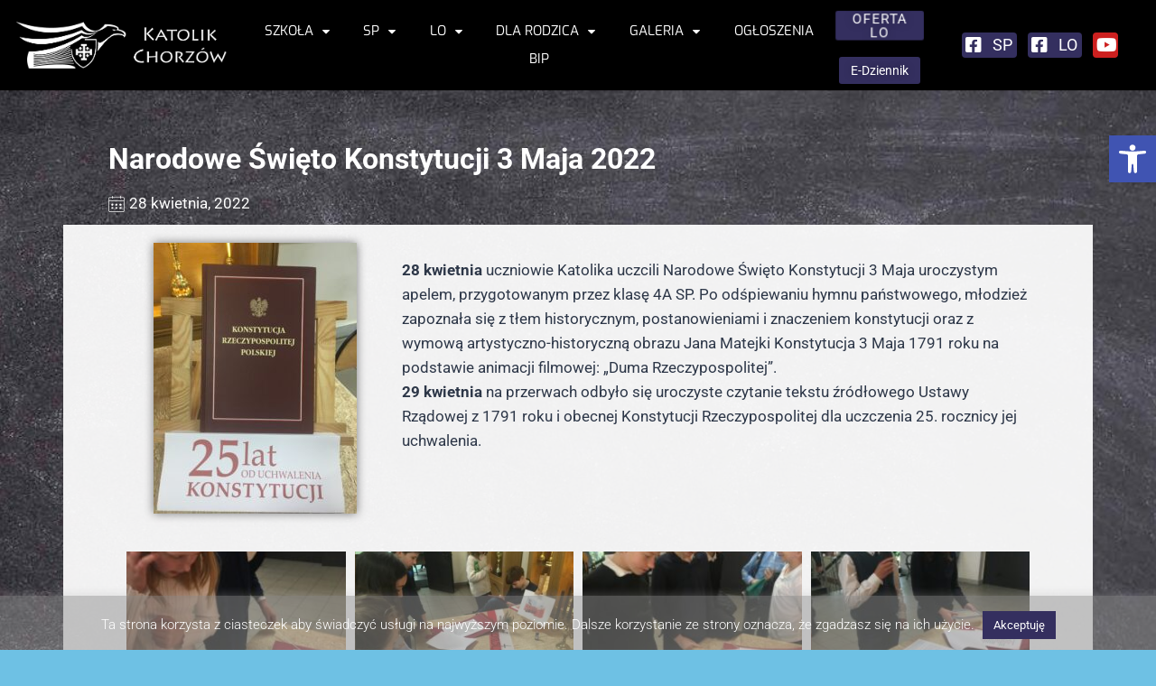

--- FILE ---
content_type: text/html; charset=UTF-8
request_url: https://katolik-chorzow.edu.pl/narodowe-swieto-konstytucji-3-maja-2022/
body_size: 30339
content:
<!doctype html>
<html lang="pl-PL" class="no-js" itemtype="https://schema.org/Blog" itemscope>
<head>
<meta charset="UTF-8">
<meta name="viewport" content="width=device-width, initial-scale=1, minimum-scale=1">
<meta name='robots' content='index, follow, max-image-preview:large, max-snippet:-1, max-video-preview:-1' />
<style>img:is([sizes="auto" i], [sizes^="auto," i]) { contain-intrinsic-size: 3000px 1500px }</style>
<!-- This site is optimized with the Yoast SEO plugin v26.2 - https://yoast.com/wordpress/plugins/seo/ -->
<title>Narodowe Święto Konstytucji 3 Maja 2022 - Katolik Chorzów</title>
<meta name="description" content="Katolik Chorzów. Szkoła Podstawowa Chorzów. Liceum Chorzów. ☎ 32 249 50 44 - Szkoła Katolicka w Chorzowie. Szkoła w Chorzowie. Liceum w Chorzowie." />
<link rel="canonical" href="https://katolik-chorzow.edu.pl/narodowe-swieto-konstytucji-3-maja-2022/" />
<meta property="og:locale" content="pl_PL" />
<meta property="og:type" content="article" />
<meta property="og:title" content="Narodowe Święto Konstytucji 3 Maja 2022 - Katolik Chorzów" />
<meta property="og:description" content="Katolik Chorzów. Szkoła Podstawowa Chorzów. Liceum Chorzów. ☎ 32 249 50 44 - Szkoła Katolicka w Chorzowie. Szkoła w Chorzowie. Liceum w Chorzowie." />
<meta property="og:url" content="https://katolik-chorzow.edu.pl/narodowe-swieto-konstytucji-3-maja-2022/" />
<meta property="og:site_name" content="Katolik Chorzów" />
<meta property="article:publisher" content="https://www.facebook.com/KatolikChorzowSzkolaPodstawowa" />
<meta property="article:published_time" content="2022-04-28T08:12:06+00:00" />
<meta property="article:modified_time" content="2024-01-22T07:31:41+00:00" />
<meta property="og:image" content="https://katolik-chorzow.edu.pl/wp-content/uploads/2022/05/IMG_4147.jpg" />
<meta property="og:image:width" content="1600" />
<meta property="og:image:height" content="1200" />
<meta property="og:image:type" content="image/jpeg" />
<meta name="author" content="Kajetan" />
<meta name="twitter:card" content="summary_large_image" />
<meta name="twitter:label1" content="Napisane przez" />
<meta name="twitter:data1" content="Kajetan" />
<meta name="twitter:label2" content="Szacowany czas czytania" />
<meta name="twitter:data2" content="2 minuty" />
<script type="application/ld+json" class="yoast-schema-graph">{"@context":"https://schema.org","@graph":[{"@type":"Article","@id":"https://katolik-chorzow.edu.pl/narodowe-swieto-konstytucji-3-maja-2022/#article","isPartOf":{"@id":"https://katolik-chorzow.edu.pl/narodowe-swieto-konstytucji-3-maja-2022/"},"author":{"name":"Kajetan","@id":"https://katolik-chorzow.edu.pl/#/schema/person/deb8dd7766e874405fb4e0b175aebdf1"},"headline":"Narodowe Święto Konstytucji 3 Maja 2022","datePublished":"2022-04-28T08:12:06+00:00","dateModified":"2024-01-22T07:31:41+00:00","mainEntityOfPage":{"@id":"https://katolik-chorzow.edu.pl/narodowe-swieto-konstytucji-3-maja-2022/"},"wordCount":217,"publisher":{"@id":"https://katolik-chorzow.edu.pl/#organization"},"image":{"@id":"https://katolik-chorzow.edu.pl/narodowe-swieto-konstytucji-3-maja-2022/#primaryimage"},"thumbnailUrl":"https://katolik-chorzow.edu.pl/wp-content/uploads/2022/05/IMG_4147.jpg","articleSection":["Ogloszenia"],"inLanguage":"pl-PL"},{"@type":"WebPage","@id":"https://katolik-chorzow.edu.pl/narodowe-swieto-konstytucji-3-maja-2022/","url":"https://katolik-chorzow.edu.pl/narodowe-swieto-konstytucji-3-maja-2022/","name":"Narodowe Święto Konstytucji 3 Maja 2022 - Katolik Chorzów","isPartOf":{"@id":"https://katolik-chorzow.edu.pl/#website"},"primaryImageOfPage":{"@id":"https://katolik-chorzow.edu.pl/narodowe-swieto-konstytucji-3-maja-2022/#primaryimage"},"image":{"@id":"https://katolik-chorzow.edu.pl/narodowe-swieto-konstytucji-3-maja-2022/#primaryimage"},"thumbnailUrl":"https://katolik-chorzow.edu.pl/wp-content/uploads/2022/05/IMG_4147.jpg","datePublished":"2022-04-28T08:12:06+00:00","dateModified":"2024-01-22T07:31:41+00:00","description":"Katolik Chorzów. Szkoła Podstawowa Chorzów. Liceum Chorzów. ☎ 32 249 50 44 - Szkoła Katolicka w Chorzowie. Szkoła w Chorzowie. Liceum w Chorzowie.","breadcrumb":{"@id":"https://katolik-chorzow.edu.pl/narodowe-swieto-konstytucji-3-maja-2022/#breadcrumb"},"inLanguage":"pl-PL","potentialAction":[{"@type":"ReadAction","target":["https://katolik-chorzow.edu.pl/narodowe-swieto-konstytucji-3-maja-2022/"]}]},{"@type":"ImageObject","inLanguage":"pl-PL","@id":"https://katolik-chorzow.edu.pl/narodowe-swieto-konstytucji-3-maja-2022/#primaryimage","url":"https://katolik-chorzow.edu.pl/wp-content/uploads/2022/05/IMG_4147.jpg","contentUrl":"https://katolik-chorzow.edu.pl/wp-content/uploads/2022/05/IMG_4147.jpg","width":1600,"height":1200,"caption":"Obchody Narodowego Święta Konstytucji 3 Maja 2022 fot. A. Ocieczek-Kubica"},{"@type":"BreadcrumbList","@id":"https://katolik-chorzow.edu.pl/narodowe-swieto-konstytucji-3-maja-2022/#breadcrumb","itemListElement":[{"@type":"ListItem","position":1,"name":"Strona główna","item":"https://katolik-chorzow.edu.pl/"},{"@type":"ListItem","position":2,"name":"Ogłoszenia &#8211; old","item":"https://katolik-chorzow.edu.pl/ogloszenia-old/"},{"@type":"ListItem","position":3,"name":"Narodowe Święto Konstytucji 3 Maja 2022"}]},{"@type":"WebSite","@id":"https://katolik-chorzow.edu.pl/#website","url":"https://katolik-chorzow.edu.pl/","name":"Katolik Chorzów","description":"Szkoła Podstawowa i Liceum Katolickie w Chorzowie","publisher":{"@id":"https://katolik-chorzow.edu.pl/#organization"},"potentialAction":[{"@type":"SearchAction","target":{"@type":"EntryPoint","urlTemplate":"https://katolik-chorzow.edu.pl/?s={search_term_string}"},"query-input":{"@type":"PropertyValueSpecification","valueRequired":true,"valueName":"search_term_string"}}],"inLanguage":"pl-PL"},{"@type":"Organization","@id":"https://katolik-chorzow.edu.pl/#organization","name":"Katolik Chorzów - Szkoła Podstawowa - Liceum","url":"https://katolik-chorzow.edu.pl/","logo":{"@type":"ImageObject","inLanguage":"pl-PL","@id":"https://katolik-chorzow.edu.pl/#/schema/logo/image/","url":"https://katolik-chorzow.edu.pl/wp-content/uploads/2021/05/unnamed-3.jpg","contentUrl":"https://katolik-chorzow.edu.pl/wp-content/uploads/2021/05/unnamed-3.jpg","width":900,"height":900,"caption":"Katolik Chorzów - Szkoła Podstawowa - Liceum"},"image":{"@id":"https://katolik-chorzow.edu.pl/#/schema/logo/image/"},"sameAs":["https://www.facebook.com/KatolikChorzowSzkolaPodstawowa","https://www.instagram.com/katolikchorzow/","https://www.youtube.com/channel/UC2xEycSjg8b4667YHWtDMfw","https://www.facebook.com/KatolikChorzowLiceum"]},{"@type":"Person","@id":"https://katolik-chorzow.edu.pl/#/schema/person/deb8dd7766e874405fb4e0b175aebdf1","name":"Kajetan","image":{"@type":"ImageObject","inLanguage":"pl-PL","@id":"https://katolik-chorzow.edu.pl/#/schema/person/image/","url":"https://secure.gravatar.com/avatar/53a58dedabc6614a71b1f4f4613cc2da35d2a30a6a8bd76efcc0ba18f056c566?s=96&d=mm&r=g","contentUrl":"https://secure.gravatar.com/avatar/53a58dedabc6614a71b1f4f4613cc2da35d2a30a6a8bd76efcc0ba18f056c566?s=96&d=mm&r=g","caption":"Kajetan"},"url":"https://katolik-chorzow.edu.pl/author/kajetan/"}]}</script>
<!-- / Yoast SEO plugin. -->
<link rel="alternate" type="application/rss+xml" title="Katolik Chorzów &raquo; Kanał z wpisami" href="https://katolik-chorzow.edu.pl/feed/" />
<link rel="alternate" type="application/rss+xml" title="Katolik Chorzów &raquo; Kanał z komentarzami" href="https://katolik-chorzow.edu.pl/comments/feed/" />
<script>document.documentElement.classList.remove( 'no-js' );</script>
<link rel="alternate" type="application/rss+xml" title="Katolik Chorzów &raquo; Narodowe Święto Konstytucji 3 Maja 2022 Kanał z komentarzami" href="https://katolik-chorzow.edu.pl/narodowe-swieto-konstytucji-3-maja-2022/feed/" />
<style id='classic-theme-styles-inline-css'>
/*! This file is auto-generated */
.wp-block-button__link{color:#fff;background-color:#32373c;border-radius:9999px;box-shadow:none;text-decoration:none;padding:calc(.667em + 2px) calc(1.333em + 2px);font-size:1.125em}.wp-block-file__button{background:#32373c;color:#fff;text-decoration:none}
</style>
<style id='global-styles-inline-css'>
:root{--wp--preset--aspect-ratio--square: 1;--wp--preset--aspect-ratio--4-3: 4/3;--wp--preset--aspect-ratio--3-4: 3/4;--wp--preset--aspect-ratio--3-2: 3/2;--wp--preset--aspect-ratio--2-3: 2/3;--wp--preset--aspect-ratio--16-9: 16/9;--wp--preset--aspect-ratio--9-16: 9/16;--wp--preset--color--black: #000000;--wp--preset--color--cyan-bluish-gray: #abb8c3;--wp--preset--color--white: #ffffff;--wp--preset--color--pale-pink: #f78da7;--wp--preset--color--vivid-red: #cf2e2e;--wp--preset--color--luminous-vivid-orange: #ff6900;--wp--preset--color--luminous-vivid-amber: #fcb900;--wp--preset--color--light-green-cyan: #7bdcb5;--wp--preset--color--vivid-green-cyan: #00d084;--wp--preset--color--pale-cyan-blue: #8ed1fc;--wp--preset--color--vivid-cyan-blue: #0693e3;--wp--preset--color--vivid-purple: #9b51e0;--wp--preset--color--theme-palette-1: var(--global-palette1);--wp--preset--color--theme-palette-2: var(--global-palette2);--wp--preset--color--theme-palette-3: var(--global-palette3);--wp--preset--color--theme-palette-4: var(--global-palette4);--wp--preset--color--theme-palette-5: var(--global-palette5);--wp--preset--color--theme-palette-6: var(--global-palette6);--wp--preset--color--theme-palette-7: var(--global-palette7);--wp--preset--color--theme-palette-8: var(--global-palette8);--wp--preset--color--theme-palette-9: var(--global-palette9);--wp--preset--color--theme-palette-10: var(--global-palette10);--wp--preset--color--theme-palette-11: var(--global-palette11);--wp--preset--color--theme-palette-12: var(--global-palette12);--wp--preset--color--theme-palette-13: var(--global-palette13);--wp--preset--color--theme-palette-14: var(--global-palette14);--wp--preset--color--theme-palette-15: var(--global-palette15);--wp--preset--gradient--vivid-cyan-blue-to-vivid-purple: linear-gradient(135deg,rgba(6,147,227,1) 0%,rgb(155,81,224) 100%);--wp--preset--gradient--light-green-cyan-to-vivid-green-cyan: linear-gradient(135deg,rgb(122,220,180) 0%,rgb(0,208,130) 100%);--wp--preset--gradient--luminous-vivid-amber-to-luminous-vivid-orange: linear-gradient(135deg,rgba(252,185,0,1) 0%,rgba(255,105,0,1) 100%);--wp--preset--gradient--luminous-vivid-orange-to-vivid-red: linear-gradient(135deg,rgba(255,105,0,1) 0%,rgb(207,46,46) 100%);--wp--preset--gradient--very-light-gray-to-cyan-bluish-gray: linear-gradient(135deg,rgb(238,238,238) 0%,rgb(169,184,195) 100%);--wp--preset--gradient--cool-to-warm-spectrum: linear-gradient(135deg,rgb(74,234,220) 0%,rgb(151,120,209) 20%,rgb(207,42,186) 40%,rgb(238,44,130) 60%,rgb(251,105,98) 80%,rgb(254,248,76) 100%);--wp--preset--gradient--blush-light-purple: linear-gradient(135deg,rgb(255,206,236) 0%,rgb(152,150,240) 100%);--wp--preset--gradient--blush-bordeaux: linear-gradient(135deg,rgb(254,205,165) 0%,rgb(254,45,45) 50%,rgb(107,0,62) 100%);--wp--preset--gradient--luminous-dusk: linear-gradient(135deg,rgb(255,203,112) 0%,rgb(199,81,192) 50%,rgb(65,88,208) 100%);--wp--preset--gradient--pale-ocean: linear-gradient(135deg,rgb(255,245,203) 0%,rgb(182,227,212) 50%,rgb(51,167,181) 100%);--wp--preset--gradient--electric-grass: linear-gradient(135deg,rgb(202,248,128) 0%,rgb(113,206,126) 100%);--wp--preset--gradient--midnight: linear-gradient(135deg,rgb(2,3,129) 0%,rgb(40,116,252) 100%);--wp--preset--font-size--small: var(--global-font-size-small);--wp--preset--font-size--medium: var(--global-font-size-medium);--wp--preset--font-size--large: var(--global-font-size-large);--wp--preset--font-size--x-large: 42px;--wp--preset--font-size--larger: var(--global-font-size-larger);--wp--preset--font-size--xxlarge: var(--global-font-size-xxlarge);--wp--preset--spacing--20: 0.44rem;--wp--preset--spacing--30: 0.67rem;--wp--preset--spacing--40: 1rem;--wp--preset--spacing--50: 1.5rem;--wp--preset--spacing--60: 2.25rem;--wp--preset--spacing--70: 3.38rem;--wp--preset--spacing--80: 5.06rem;--wp--preset--shadow--natural: 6px 6px 9px rgba(0, 0, 0, 0.2);--wp--preset--shadow--deep: 12px 12px 50px rgba(0, 0, 0, 0.4);--wp--preset--shadow--sharp: 6px 6px 0px rgba(0, 0, 0, 0.2);--wp--preset--shadow--outlined: 6px 6px 0px -3px rgba(255, 255, 255, 1), 6px 6px rgba(0, 0, 0, 1);--wp--preset--shadow--crisp: 6px 6px 0px rgba(0, 0, 0, 1);}:where(.is-layout-flex){gap: 0.5em;}:where(.is-layout-grid){gap: 0.5em;}body .is-layout-flex{display: flex;}.is-layout-flex{flex-wrap: wrap;align-items: center;}.is-layout-flex > :is(*, div){margin: 0;}body .is-layout-grid{display: grid;}.is-layout-grid > :is(*, div){margin: 0;}:where(.wp-block-columns.is-layout-flex){gap: 2em;}:where(.wp-block-columns.is-layout-grid){gap: 2em;}:where(.wp-block-post-template.is-layout-flex){gap: 1.25em;}:where(.wp-block-post-template.is-layout-grid){gap: 1.25em;}.has-black-color{color: var(--wp--preset--color--black) !important;}.has-cyan-bluish-gray-color{color: var(--wp--preset--color--cyan-bluish-gray) !important;}.has-white-color{color: var(--wp--preset--color--white) !important;}.has-pale-pink-color{color: var(--wp--preset--color--pale-pink) !important;}.has-vivid-red-color{color: var(--wp--preset--color--vivid-red) !important;}.has-luminous-vivid-orange-color{color: var(--wp--preset--color--luminous-vivid-orange) !important;}.has-luminous-vivid-amber-color{color: var(--wp--preset--color--luminous-vivid-amber) !important;}.has-light-green-cyan-color{color: var(--wp--preset--color--light-green-cyan) !important;}.has-vivid-green-cyan-color{color: var(--wp--preset--color--vivid-green-cyan) !important;}.has-pale-cyan-blue-color{color: var(--wp--preset--color--pale-cyan-blue) !important;}.has-vivid-cyan-blue-color{color: var(--wp--preset--color--vivid-cyan-blue) !important;}.has-vivid-purple-color{color: var(--wp--preset--color--vivid-purple) !important;}.has-black-background-color{background-color: var(--wp--preset--color--black) !important;}.has-cyan-bluish-gray-background-color{background-color: var(--wp--preset--color--cyan-bluish-gray) !important;}.has-white-background-color{background-color: var(--wp--preset--color--white) !important;}.has-pale-pink-background-color{background-color: var(--wp--preset--color--pale-pink) !important;}.has-vivid-red-background-color{background-color: var(--wp--preset--color--vivid-red) !important;}.has-luminous-vivid-orange-background-color{background-color: var(--wp--preset--color--luminous-vivid-orange) !important;}.has-luminous-vivid-amber-background-color{background-color: var(--wp--preset--color--luminous-vivid-amber) !important;}.has-light-green-cyan-background-color{background-color: var(--wp--preset--color--light-green-cyan) !important;}.has-vivid-green-cyan-background-color{background-color: var(--wp--preset--color--vivid-green-cyan) !important;}.has-pale-cyan-blue-background-color{background-color: var(--wp--preset--color--pale-cyan-blue) !important;}.has-vivid-cyan-blue-background-color{background-color: var(--wp--preset--color--vivid-cyan-blue) !important;}.has-vivid-purple-background-color{background-color: var(--wp--preset--color--vivid-purple) !important;}.has-black-border-color{border-color: var(--wp--preset--color--black) !important;}.has-cyan-bluish-gray-border-color{border-color: var(--wp--preset--color--cyan-bluish-gray) !important;}.has-white-border-color{border-color: var(--wp--preset--color--white) !important;}.has-pale-pink-border-color{border-color: var(--wp--preset--color--pale-pink) !important;}.has-vivid-red-border-color{border-color: var(--wp--preset--color--vivid-red) !important;}.has-luminous-vivid-orange-border-color{border-color: var(--wp--preset--color--luminous-vivid-orange) !important;}.has-luminous-vivid-amber-border-color{border-color: var(--wp--preset--color--luminous-vivid-amber) !important;}.has-light-green-cyan-border-color{border-color: var(--wp--preset--color--light-green-cyan) !important;}.has-vivid-green-cyan-border-color{border-color: var(--wp--preset--color--vivid-green-cyan) !important;}.has-pale-cyan-blue-border-color{border-color: var(--wp--preset--color--pale-cyan-blue) !important;}.has-vivid-cyan-blue-border-color{border-color: var(--wp--preset--color--vivid-cyan-blue) !important;}.has-vivid-purple-border-color{border-color: var(--wp--preset--color--vivid-purple) !important;}.has-vivid-cyan-blue-to-vivid-purple-gradient-background{background: var(--wp--preset--gradient--vivid-cyan-blue-to-vivid-purple) !important;}.has-light-green-cyan-to-vivid-green-cyan-gradient-background{background: var(--wp--preset--gradient--light-green-cyan-to-vivid-green-cyan) !important;}.has-luminous-vivid-amber-to-luminous-vivid-orange-gradient-background{background: var(--wp--preset--gradient--luminous-vivid-amber-to-luminous-vivid-orange) !important;}.has-luminous-vivid-orange-to-vivid-red-gradient-background{background: var(--wp--preset--gradient--luminous-vivid-orange-to-vivid-red) !important;}.has-very-light-gray-to-cyan-bluish-gray-gradient-background{background: var(--wp--preset--gradient--very-light-gray-to-cyan-bluish-gray) !important;}.has-cool-to-warm-spectrum-gradient-background{background: var(--wp--preset--gradient--cool-to-warm-spectrum) !important;}.has-blush-light-purple-gradient-background{background: var(--wp--preset--gradient--blush-light-purple) !important;}.has-blush-bordeaux-gradient-background{background: var(--wp--preset--gradient--blush-bordeaux) !important;}.has-luminous-dusk-gradient-background{background: var(--wp--preset--gradient--luminous-dusk) !important;}.has-pale-ocean-gradient-background{background: var(--wp--preset--gradient--pale-ocean) !important;}.has-electric-grass-gradient-background{background: var(--wp--preset--gradient--electric-grass) !important;}.has-midnight-gradient-background{background: var(--wp--preset--gradient--midnight) !important;}.has-small-font-size{font-size: var(--wp--preset--font-size--small) !important;}.has-medium-font-size{font-size: var(--wp--preset--font-size--medium) !important;}.has-large-font-size{font-size: var(--wp--preset--font-size--large) !important;}.has-x-large-font-size{font-size: var(--wp--preset--font-size--x-large) !important;}
:where(.wp-block-post-template.is-layout-flex){gap: 1.25em;}:where(.wp-block-post-template.is-layout-grid){gap: 1.25em;}
:where(.wp-block-columns.is-layout-flex){gap: 2em;}:where(.wp-block-columns.is-layout-grid){gap: 2em;}
:root :where(.wp-block-pullquote){font-size: 1.5em;line-height: 1.6;}
</style>
<!-- <link rel='stylesheet' id='cookie-law-info-css' href='https://katolik-chorzow.edu.pl/wp-content/plugins/cookie-law-info/legacy/public/css/cookie-law-info-public.css?ver=3.3.6' media='all' /> -->
<!-- <link rel='stylesheet' id='cookie-law-info-gdpr-css' href='https://katolik-chorzow.edu.pl/wp-content/plugins/cookie-law-info/legacy/public/css/cookie-law-info-gdpr.css?ver=3.3.6' media='all' /> -->
<!-- <link rel='stylesheet' id='cff-css' href='https://katolik-chorzow.edu.pl/wp-content/plugins/custom-facebook-feed/assets/css/cff-style.min.css?ver=4.3.3' media='all' /> -->
<!-- <link rel='stylesheet' id='sb-font-awesome-css' href='https://katolik-chorzow.edu.pl/wp-content/plugins/custom-facebook-feed/assets/css/font-awesome.min.css?ver=4.7.0' media='all' /> -->
<!-- <link rel='stylesheet' id='pojo-a11y-css' href='https://katolik-chorzow.edu.pl/wp-content/plugins/pojo-accessibility/modules/legacy/assets/css/style.min.css?ver=1.0.0' media='all' /> -->
<!-- <link rel='stylesheet' id='kadence-global-css' href='https://katolik-chorzow.edu.pl/wp-content/themes/kadence/assets/css/global.min.css?ver=1.4.2' media='all' /> -->
<link rel="stylesheet" type="text/css" href="//katolik-chorzow.edu.pl/wp-content/cache/wpfc-minified/fq9zqyqr/7nxcr.css" media="all"/>
<style id='kadence-global-inline-css'>
/* Kadence Base CSS */
:root{--global-palette1:#3182CE;--global-palette2:#2B6CB0;--global-palette3:#1A202C;--global-palette4:#2D3748;--global-palette5:#4A5568;--global-palette6:#718096;--global-palette7:#EDF2F7;--global-palette8:#F7FAFC;--global-palette9:#ffffff;--global-palette10:oklch(from var(--global-palette1) calc(l + 0.10 * (1 - l)) calc(c * 1.00) calc(h + 180) / 100%);--global-palette11:#13612e;--global-palette12:#1159af;--global-palette13:#b82105;--global-palette14:#f7630c;--global-palette15:#f5a524;--global-palette9rgb:255, 255, 255;--global-palette-highlight:var(--global-palette1);--global-palette-highlight-alt:var(--global-palette2);--global-palette-highlight-alt2:var(--global-palette9);--global-palette-btn-bg:var(--global-palette1);--global-palette-btn-bg-hover:var(--global-palette2);--global-palette-btn:var(--global-palette9);--global-palette-btn-hover:var(--global-palette9);--global-palette-btn-sec-bg:var(--global-palette7);--global-palette-btn-sec-bg-hover:var(--global-palette2);--global-palette-btn-sec:var(--global-palette3);--global-palette-btn-sec-hover:var(--global-palette9);--global-body-font-family:-apple-system,BlinkMacSystemFont,"Segoe UI",Roboto,Oxygen-Sans,Ubuntu,Cantarell,"Helvetica Neue",sans-serif, "Apple Color Emoji", "Segoe UI Emoji", "Segoe UI Symbol";--global-heading-font-family:inherit;--global-primary-nav-font-family:inherit;--global-fallback-font:sans-serif;--global-display-fallback-font:sans-serif;--global-content-width:1290px;--global-content-wide-width:calc(1290px + 230px);--global-content-narrow-width:842px;--global-content-edge-padding:1.5rem;--global-content-boxed-padding:2rem;--global-calc-content-width:calc(1290px - var(--global-content-edge-padding) - var(--global-content-edge-padding) );--wp--style--global--content-size:var(--global-calc-content-width);}.wp-site-blocks{--global-vw:calc( 100vw - ( 0.5 * var(--scrollbar-offset)));}:root body.kadence-elementor-colors{--e-global-color-kadence1:var(--global-palette1);--e-global-color-kadence2:var(--global-palette2);--e-global-color-kadence3:var(--global-palette3);--e-global-color-kadence4:var(--global-palette4);--e-global-color-kadence5:var(--global-palette5);--e-global-color-kadence6:var(--global-palette6);--e-global-color-kadence7:var(--global-palette7);--e-global-color-kadence8:var(--global-palette8);--e-global-color-kadence9:var(--global-palette9);--e-global-color-kadence10:var(--global-palette10);--e-global-color-kadence11:var(--global-palette11);--e-global-color-kadence12:var(--global-palette12);--e-global-color-kadence13:var(--global-palette13);--e-global-color-kadence14:var(--global-palette14);--e-global-color-kadence15:var(--global-palette15);}body{background:var(--global-palette8);}body, input, select, optgroup, textarea{font-weight:400;font-size:17px;line-height:1.6;font-family:var(--global-body-font-family);color:var(--global-palette4);}.content-bg, body.content-style-unboxed .site{background:var(--global-palette9);}h1,h2,h3,h4,h5,h6{font-family:var(--global-heading-font-family);}h1{font-weight:700;font-size:32px;line-height:1.5;color:var(--global-palette3);}h2{font-weight:700;font-size:28px;line-height:1.5;color:var(--global-palette3);}h3{font-weight:700;font-size:24px;line-height:1.5;color:var(--global-palette3);}h4{font-weight:700;font-size:22px;line-height:1.5;color:var(--global-palette4);}h5{font-weight:700;font-size:20px;line-height:1.5;color:var(--global-palette4);}h6{font-weight:700;font-size:18px;line-height:1.5;color:var(--global-palette5);}.entry-hero .kadence-breadcrumbs{max-width:1290px;}.site-container, .site-header-row-layout-contained, .site-footer-row-layout-contained, .entry-hero-layout-contained, .comments-area, .alignfull > .wp-block-cover__inner-container, .alignwide > .wp-block-cover__inner-container{max-width:var(--global-content-width);}.content-width-narrow .content-container.site-container, .content-width-narrow .hero-container.site-container{max-width:var(--global-content-narrow-width);}@media all and (min-width: 1520px){.wp-site-blocks .content-container  .alignwide{margin-left:-115px;margin-right:-115px;width:unset;max-width:unset;}}@media all and (min-width: 1102px){.content-width-narrow .wp-site-blocks .content-container .alignwide{margin-left:-130px;margin-right:-130px;width:unset;max-width:unset;}}.content-style-boxed .wp-site-blocks .entry-content .alignwide{margin-left:calc( -1 * var( --global-content-boxed-padding ) );margin-right:calc( -1 * var( --global-content-boxed-padding ) );}.content-area{margin-top:5rem;margin-bottom:5rem;}@media all and (max-width: 1024px){.content-area{margin-top:3rem;margin-bottom:3rem;}}@media all and (max-width: 767px){.content-area{margin-top:2rem;margin-bottom:2rem;}}@media all and (max-width: 1024px){:root{--global-content-boxed-padding:2rem;}}@media all and (max-width: 767px){:root{--global-content-boxed-padding:1.5rem;}}.entry-content-wrap{padding:2rem;}@media all and (max-width: 1024px){.entry-content-wrap{padding:2rem;}}@media all and (max-width: 767px){.entry-content-wrap{padding:1.5rem;}}.entry.single-entry{box-shadow:0px 15px 15px -10px rgba(0,0,0,0.05);}.entry.loop-entry{box-shadow:0px 15px 15px -10px rgba(0,0,0,0.05);}.loop-entry .entry-content-wrap{padding:2rem;}@media all and (max-width: 1024px){.loop-entry .entry-content-wrap{padding:2rem;}}@media all and (max-width: 767px){.loop-entry .entry-content-wrap{padding:1.5rem;}}.has-sidebar:not(.has-left-sidebar) .content-container{grid-template-columns:1fr 25%;}.has-sidebar.has-left-sidebar .content-container{grid-template-columns:25% 1fr;}button, .button, .wp-block-button__link, input[type="button"], input[type="reset"], input[type="submit"], .fl-button, .elementor-button-wrapper .elementor-button, .wc-block-components-checkout-place-order-button, .wc-block-cart__submit{box-shadow:0px 0px 0px -7px rgba(0,0,0,0);}button:hover, button:focus, button:active, .button:hover, .button:focus, .button:active, .wp-block-button__link:hover, .wp-block-button__link:focus, .wp-block-button__link:active, input[type="button"]:hover, input[type="button"]:focus, input[type="button"]:active, input[type="reset"]:hover, input[type="reset"]:focus, input[type="reset"]:active, input[type="submit"]:hover, input[type="submit"]:focus, input[type="submit"]:active, .elementor-button-wrapper .elementor-button:hover, .elementor-button-wrapper .elementor-button:focus, .elementor-button-wrapper .elementor-button:active, .wc-block-cart__submit:hover{box-shadow:0px 15px 25px -7px rgba(0,0,0,0.1);}.kb-button.kb-btn-global-outline.kb-btn-global-inherit{padding-top:calc(px - 2px);padding-right:calc(px - 2px);padding-bottom:calc(px - 2px);padding-left:calc(px - 2px);}@media all and (min-width: 1025px){.transparent-header .entry-hero .entry-hero-container-inner{padding-top:80px;}}@media all and (max-width: 1024px){.mobile-transparent-header .entry-hero .entry-hero-container-inner{padding-top:80px;}}@media all and (max-width: 767px){.mobile-transparent-header .entry-hero .entry-hero-container-inner{padding-top:80px;}}.entry-hero.post-hero-section .entry-header{min-height:200px;}.loop-entry.type-post h2.entry-title{font-style:normal;font-size:16px;color:var(--global-palette4);}.loop-entry.type-post .entry-taxonomies{font-style:normal;font-size:17px;}.loop-entry.type-post .entry-meta{font-style:normal;font-weight:500;font-size:14px;}.loop-entry.type-post .entry-meta{color:#7d0d16;}
/* Kadence Header CSS */
@media all and (max-width: 1024px){.mobile-transparent-header #masthead{position:absolute;left:0px;right:0px;z-index:100;}.kadence-scrollbar-fixer.mobile-transparent-header #masthead{right:var(--scrollbar-offset,0);}.mobile-transparent-header #masthead, .mobile-transparent-header .site-top-header-wrap .site-header-row-container-inner, .mobile-transparent-header .site-main-header-wrap .site-header-row-container-inner, .mobile-transparent-header .site-bottom-header-wrap .site-header-row-container-inner{background:transparent;}.site-header-row-tablet-layout-fullwidth, .site-header-row-tablet-layout-standard{padding:0px;}}@media all and (min-width: 1025px){.transparent-header #masthead{position:absolute;left:0px;right:0px;z-index:100;}.transparent-header.kadence-scrollbar-fixer #masthead{right:var(--scrollbar-offset,0);}.transparent-header #masthead, .transparent-header .site-top-header-wrap .site-header-row-container-inner, .transparent-header .site-main-header-wrap .site-header-row-container-inner, .transparent-header .site-bottom-header-wrap .site-header-row-container-inner{background:transparent;}}.site-branding a.brand img{max-width:300px;}.site-branding a.brand img.svg-logo-image{width:300px;}.site-branding{padding:0px 0px 0px 0px;}#masthead, #masthead .kadence-sticky-header.item-is-fixed:not(.item-at-start):not(.site-header-row-container):not(.site-main-header-wrap), #masthead .kadence-sticky-header.item-is-fixed:not(.item-at-start) > .site-header-row-container-inner{background:#ffffff;}.site-main-header-inner-wrap{min-height:80px;}.site-main-header-wrap.site-header-row-container.site-header-focus-item.site-header-row-layout-standard.kadence-sticky-header.item-is-fixed.item-is-stuck, .site-header-upper-inner-wrap.kadence-sticky-header.item-is-fixed.item-is-stuck, .site-header-inner-wrap.kadence-sticky-header.item-is-fixed.item-is-stuck, .site-top-header-wrap.site-header-row-container.site-header-focus-item.site-header-row-layout-standard.kadence-sticky-header.item-is-fixed.item-is-stuck, .site-bottom-header-wrap.site-header-row-container.site-header-focus-item.site-header-row-layout-standard.kadence-sticky-header.item-is-fixed.item-is-stuck{box-shadow:0px 0px 0px 0px rgba(0,0,0,0);}.header-navigation[class*="header-navigation-style-underline"] .header-menu-container.primary-menu-container>ul>li>a:after{width:calc( 100% - 1.2em);}.main-navigation .primary-menu-container > ul > li.menu-item > a{padding-left:calc(1.2em / 2);padding-right:calc(1.2em / 2);padding-top:0.6em;padding-bottom:0.6em;color:var(--global-palette5);}.main-navigation .primary-menu-container > ul > li.menu-item .dropdown-nav-special-toggle{right:calc(1.2em / 2);}.main-navigation .primary-menu-container > ul > li.menu-item > a:hover{color:var(--global-palette-highlight);}.main-navigation .primary-menu-container > ul > li.menu-item.current-menu-item > a{color:var(--global-palette3);}.header-navigation .header-menu-container ul ul.sub-menu, .header-navigation .header-menu-container ul ul.submenu{background:var(--global-palette3);box-shadow:0px 2px 13px 0px rgba(0,0,0,0.1);}.header-navigation .header-menu-container ul ul li.menu-item, .header-menu-container ul.menu > li.kadence-menu-mega-enabled > ul > li.menu-item > a{border-bottom:1px solid rgba(255,255,255,0.1);border-radius:0px 0px 0px 0px;}.header-navigation .header-menu-container ul ul li.menu-item > a{width:200px;padding-top:1em;padding-bottom:1em;color:var(--global-palette8);font-size:12px;}.header-navigation .header-menu-container ul ul li.menu-item > a:hover{color:var(--global-palette9);background:var(--global-palette4);border-radius:0px 0px 0px 0px;}.header-navigation .header-menu-container ul ul li.menu-item.current-menu-item > a{color:var(--global-palette9);background:var(--global-palette4);border-radius:0px 0px 0px 0px;}.mobile-toggle-open-container .menu-toggle-open, .mobile-toggle-open-container .menu-toggle-open:focus{color:var(--global-palette5);padding:0.4em 0.6em 0.4em 0.6em;font-size:14px;}.mobile-toggle-open-container .menu-toggle-open.menu-toggle-style-bordered{border:1px solid currentColor;}.mobile-toggle-open-container .menu-toggle-open .menu-toggle-icon{font-size:20px;}.mobile-toggle-open-container .menu-toggle-open:hover, .mobile-toggle-open-container .menu-toggle-open:focus-visible{color:var(--global-palette-highlight);}.mobile-navigation ul li{font-size:14px;}.mobile-navigation ul li a{padding-top:1em;padding-bottom:1em;}.mobile-navigation ul li > a, .mobile-navigation ul li.menu-item-has-children > .drawer-nav-drop-wrap{color:var(--global-palette8);}.mobile-navigation ul li.current-menu-item > a, .mobile-navigation ul li.current-menu-item.menu-item-has-children > .drawer-nav-drop-wrap{color:var(--global-palette-highlight);}.mobile-navigation ul li.menu-item-has-children .drawer-nav-drop-wrap, .mobile-navigation ul li:not(.menu-item-has-children) a{border-bottom:1px solid rgba(255,255,255,0.1);}.mobile-navigation:not(.drawer-navigation-parent-toggle-true) ul li.menu-item-has-children .drawer-nav-drop-wrap button{border-left:1px solid rgba(255,255,255,0.1);}#mobile-drawer .drawer-header .drawer-toggle{padding:0.6em 0.15em 0.6em 0.15em;font-size:24px;}
/* Kadence Footer CSS */
#colophon{background:#000000;}.site-middle-footer-wrap .site-footer-row-container-inner{font-style:normal;font-size:14px;color:var(--global-palette9);}.site-footer .site-middle-footer-wrap a:where(:not(.button):not(.wp-block-button__link):not(.wp-element-button)){color:var(--global-palette1);}.site-footer .site-middle-footer-wrap a:where(:not(.button):not(.wp-block-button__link):not(.wp-element-button)):hover{color:rgba(237,242,247,0.85);}.site-middle-footer-inner-wrap{padding-top:30px;padding-bottom:30px;grid-column-gap:30px;grid-row-gap:30px;}.site-middle-footer-inner-wrap .widget{margin-bottom:30px;}.site-middle-footer-inner-wrap .site-footer-section:not(:last-child):after{right:calc(-30px / 2);}.site-bottom-footer-wrap .site-footer-row-container-inner{background:#1f1f1f;font-style:normal;}.site-bottom-footer-inner-wrap{padding-top:3px;padding-bottom:3px;grid-column-gap:30px;}.site-bottom-footer-inner-wrap .widget{margin-bottom:30px;}.site-bottom-footer-inner-wrap .site-footer-section:not(:last-child):after{right:calc(-30px / 2);}#colophon .footer-html{font-style:normal;font-size:14px;color:#ffffff;}
</style>
<!-- <link rel='stylesheet' id='kadence-header-css' href='https://katolik-chorzow.edu.pl/wp-content/themes/kadence/assets/css/header.min.css?ver=1.4.2' media='all' /> -->
<!-- <link rel='stylesheet' id='kadence-content-css' href='https://katolik-chorzow.edu.pl/wp-content/themes/kadence/assets/css/content.min.css?ver=1.4.2' media='all' /> -->
<!-- <link rel='stylesheet' id='kadence-related-posts-css' href='https://katolik-chorzow.edu.pl/wp-content/themes/kadence/assets/css/related-posts.min.css?ver=1.4.2' media='all' /> -->
<!-- <link rel='stylesheet' id='kad-splide-css' href='https://katolik-chorzow.edu.pl/wp-content/themes/kadence/assets/css/kadence-splide.min.css?ver=1.4.2' media='all' /> -->
<!-- <link rel='stylesheet' id='kadence-footer-css' href='https://katolik-chorzow.edu.pl/wp-content/themes/kadence/assets/css/footer.min.css?ver=1.4.2' media='all' /> -->
<!-- <link rel='stylesheet' id='elementor-frontend-css' href='https://katolik-chorzow.edu.pl/wp-content/plugins/elementor/assets/css/frontend.min.css?ver=3.31.0' media='all' /> -->
<link rel="stylesheet" type="text/css" href="//katolik-chorzow.edu.pl/wp-content/cache/wpfc-minified/87gmro7w/7nxcr.css" media="all"/>
<style id='elementor-frontend-inline-css'>
@-webkit-keyframes ha_fadeIn{0%{opacity:0}to{opacity:1}}@keyframes ha_fadeIn{0%{opacity:0}to{opacity:1}}@-webkit-keyframes ha_zoomIn{0%{opacity:0;-webkit-transform:scale3d(.3,.3,.3);transform:scale3d(.3,.3,.3)}50%{opacity:1}}@keyframes ha_zoomIn{0%{opacity:0;-webkit-transform:scale3d(.3,.3,.3);transform:scale3d(.3,.3,.3)}50%{opacity:1}}@-webkit-keyframes ha_rollIn{0%{opacity:0;-webkit-transform:translate3d(-100%,0,0) rotate3d(0,0,1,-120deg);transform:translate3d(-100%,0,0) rotate3d(0,0,1,-120deg)}to{opacity:1}}@keyframes ha_rollIn{0%{opacity:0;-webkit-transform:translate3d(-100%,0,0) rotate3d(0,0,1,-120deg);transform:translate3d(-100%,0,0) rotate3d(0,0,1,-120deg)}to{opacity:1}}@-webkit-keyframes ha_bounce{0%,20%,53%,to{-webkit-animation-timing-function:cubic-bezier(.215,.61,.355,1);animation-timing-function:cubic-bezier(.215,.61,.355,1)}40%,43%{-webkit-transform:translate3d(0,-30px,0) scaleY(1.1);transform:translate3d(0,-30px,0) scaleY(1.1);-webkit-animation-timing-function:cubic-bezier(.755,.05,.855,.06);animation-timing-function:cubic-bezier(.755,.05,.855,.06)}70%{-webkit-transform:translate3d(0,-15px,0) scaleY(1.05);transform:translate3d(0,-15px,0) scaleY(1.05);-webkit-animation-timing-function:cubic-bezier(.755,.05,.855,.06);animation-timing-function:cubic-bezier(.755,.05,.855,.06)}80%{-webkit-transition-timing-function:cubic-bezier(.215,.61,.355,1);transition-timing-function:cubic-bezier(.215,.61,.355,1);-webkit-transform:translate3d(0,0,0) scaleY(.95);transform:translate3d(0,0,0) scaleY(.95)}90%{-webkit-transform:translate3d(0,-4px,0) scaleY(1.02);transform:translate3d(0,-4px,0) scaleY(1.02)}}@keyframes ha_bounce{0%,20%,53%,to{-webkit-animation-timing-function:cubic-bezier(.215,.61,.355,1);animation-timing-function:cubic-bezier(.215,.61,.355,1)}40%,43%{-webkit-transform:translate3d(0,-30px,0) scaleY(1.1);transform:translate3d(0,-30px,0) scaleY(1.1);-webkit-animation-timing-function:cubic-bezier(.755,.05,.855,.06);animation-timing-function:cubic-bezier(.755,.05,.855,.06)}70%{-webkit-transform:translate3d(0,-15px,0) scaleY(1.05);transform:translate3d(0,-15px,0) scaleY(1.05);-webkit-animation-timing-function:cubic-bezier(.755,.05,.855,.06);animation-timing-function:cubic-bezier(.755,.05,.855,.06)}80%{-webkit-transition-timing-function:cubic-bezier(.215,.61,.355,1);transition-timing-function:cubic-bezier(.215,.61,.355,1);-webkit-transform:translate3d(0,0,0) scaleY(.95);transform:translate3d(0,0,0) scaleY(.95)}90%{-webkit-transform:translate3d(0,-4px,0) scaleY(1.02);transform:translate3d(0,-4px,0) scaleY(1.02)}}@-webkit-keyframes ha_bounceIn{0%,20%,40%,60%,80%,to{-webkit-animation-timing-function:cubic-bezier(.215,.61,.355,1);animation-timing-function:cubic-bezier(.215,.61,.355,1)}0%{opacity:0;-webkit-transform:scale3d(.3,.3,.3);transform:scale3d(.3,.3,.3)}20%{-webkit-transform:scale3d(1.1,1.1,1.1);transform:scale3d(1.1,1.1,1.1)}40%{-webkit-transform:scale3d(.9,.9,.9);transform:scale3d(.9,.9,.9)}60%{opacity:1;-webkit-transform:scale3d(1.03,1.03,1.03);transform:scale3d(1.03,1.03,1.03)}80%{-webkit-transform:scale3d(.97,.97,.97);transform:scale3d(.97,.97,.97)}to{opacity:1}}@keyframes ha_bounceIn{0%,20%,40%,60%,80%,to{-webkit-animation-timing-function:cubic-bezier(.215,.61,.355,1);animation-timing-function:cubic-bezier(.215,.61,.355,1)}0%{opacity:0;-webkit-transform:scale3d(.3,.3,.3);transform:scale3d(.3,.3,.3)}20%{-webkit-transform:scale3d(1.1,1.1,1.1);transform:scale3d(1.1,1.1,1.1)}40%{-webkit-transform:scale3d(.9,.9,.9);transform:scale3d(.9,.9,.9)}60%{opacity:1;-webkit-transform:scale3d(1.03,1.03,1.03);transform:scale3d(1.03,1.03,1.03)}80%{-webkit-transform:scale3d(.97,.97,.97);transform:scale3d(.97,.97,.97)}to{opacity:1}}@-webkit-keyframes ha_flipInX{0%{opacity:0;-webkit-transform:perspective(400px) rotate3d(1,0,0,90deg);transform:perspective(400px) rotate3d(1,0,0,90deg);-webkit-animation-timing-function:ease-in;animation-timing-function:ease-in}40%{-webkit-transform:perspective(400px) rotate3d(1,0,0,-20deg);transform:perspective(400px) rotate3d(1,0,0,-20deg);-webkit-animation-timing-function:ease-in;animation-timing-function:ease-in}60%{opacity:1;-webkit-transform:perspective(400px) rotate3d(1,0,0,10deg);transform:perspective(400px) rotate3d(1,0,0,10deg)}80%{-webkit-transform:perspective(400px) rotate3d(1,0,0,-5deg);transform:perspective(400px) rotate3d(1,0,0,-5deg)}}@keyframes ha_flipInX{0%{opacity:0;-webkit-transform:perspective(400px) rotate3d(1,0,0,90deg);transform:perspective(400px) rotate3d(1,0,0,90deg);-webkit-animation-timing-function:ease-in;animation-timing-function:ease-in}40%{-webkit-transform:perspective(400px) rotate3d(1,0,0,-20deg);transform:perspective(400px) rotate3d(1,0,0,-20deg);-webkit-animation-timing-function:ease-in;animation-timing-function:ease-in}60%{opacity:1;-webkit-transform:perspective(400px) rotate3d(1,0,0,10deg);transform:perspective(400px) rotate3d(1,0,0,10deg)}80%{-webkit-transform:perspective(400px) rotate3d(1,0,0,-5deg);transform:perspective(400px) rotate3d(1,0,0,-5deg)}}@-webkit-keyframes ha_flipInY{0%{opacity:0;-webkit-transform:perspective(400px) rotate3d(0,1,0,90deg);transform:perspective(400px) rotate3d(0,1,0,90deg);-webkit-animation-timing-function:ease-in;animation-timing-function:ease-in}40%{-webkit-transform:perspective(400px) rotate3d(0,1,0,-20deg);transform:perspective(400px) rotate3d(0,1,0,-20deg);-webkit-animation-timing-function:ease-in;animation-timing-function:ease-in}60%{opacity:1;-webkit-transform:perspective(400px) rotate3d(0,1,0,10deg);transform:perspective(400px) rotate3d(0,1,0,10deg)}80%{-webkit-transform:perspective(400px) rotate3d(0,1,0,-5deg);transform:perspective(400px) rotate3d(0,1,0,-5deg)}}@keyframes ha_flipInY{0%{opacity:0;-webkit-transform:perspective(400px) rotate3d(0,1,0,90deg);transform:perspective(400px) rotate3d(0,1,0,90deg);-webkit-animation-timing-function:ease-in;animation-timing-function:ease-in}40%{-webkit-transform:perspective(400px) rotate3d(0,1,0,-20deg);transform:perspective(400px) rotate3d(0,1,0,-20deg);-webkit-animation-timing-function:ease-in;animation-timing-function:ease-in}60%{opacity:1;-webkit-transform:perspective(400px) rotate3d(0,1,0,10deg);transform:perspective(400px) rotate3d(0,1,0,10deg)}80%{-webkit-transform:perspective(400px) rotate3d(0,1,0,-5deg);transform:perspective(400px) rotate3d(0,1,0,-5deg)}}@-webkit-keyframes ha_swing{20%{-webkit-transform:rotate3d(0,0,1,15deg);transform:rotate3d(0,0,1,15deg)}40%{-webkit-transform:rotate3d(0,0,1,-10deg);transform:rotate3d(0,0,1,-10deg)}60%{-webkit-transform:rotate3d(0,0,1,5deg);transform:rotate3d(0,0,1,5deg)}80%{-webkit-transform:rotate3d(0,0,1,-5deg);transform:rotate3d(0,0,1,-5deg)}}@keyframes ha_swing{20%{-webkit-transform:rotate3d(0,0,1,15deg);transform:rotate3d(0,0,1,15deg)}40%{-webkit-transform:rotate3d(0,0,1,-10deg);transform:rotate3d(0,0,1,-10deg)}60%{-webkit-transform:rotate3d(0,0,1,5deg);transform:rotate3d(0,0,1,5deg)}80%{-webkit-transform:rotate3d(0,0,1,-5deg);transform:rotate3d(0,0,1,-5deg)}}@-webkit-keyframes ha_slideInDown{0%{visibility:visible;-webkit-transform:translate3d(0,-100%,0);transform:translate3d(0,-100%,0)}}@keyframes ha_slideInDown{0%{visibility:visible;-webkit-transform:translate3d(0,-100%,0);transform:translate3d(0,-100%,0)}}@-webkit-keyframes ha_slideInUp{0%{visibility:visible;-webkit-transform:translate3d(0,100%,0);transform:translate3d(0,100%,0)}}@keyframes ha_slideInUp{0%{visibility:visible;-webkit-transform:translate3d(0,100%,0);transform:translate3d(0,100%,0)}}@-webkit-keyframes ha_slideInLeft{0%{visibility:visible;-webkit-transform:translate3d(-100%,0,0);transform:translate3d(-100%,0,0)}}@keyframes ha_slideInLeft{0%{visibility:visible;-webkit-transform:translate3d(-100%,0,0);transform:translate3d(-100%,0,0)}}@-webkit-keyframes ha_slideInRight{0%{visibility:visible;-webkit-transform:translate3d(100%,0,0);transform:translate3d(100%,0,0)}}@keyframes ha_slideInRight{0%{visibility:visible;-webkit-transform:translate3d(100%,0,0);transform:translate3d(100%,0,0)}}.ha_fadeIn{-webkit-animation-name:ha_fadeIn;animation-name:ha_fadeIn}.ha_zoomIn{-webkit-animation-name:ha_zoomIn;animation-name:ha_zoomIn}.ha_rollIn{-webkit-animation-name:ha_rollIn;animation-name:ha_rollIn}.ha_bounce{-webkit-transform-origin:center bottom;-ms-transform-origin:center bottom;transform-origin:center bottom;-webkit-animation-name:ha_bounce;animation-name:ha_bounce}.ha_bounceIn{-webkit-animation-name:ha_bounceIn;animation-name:ha_bounceIn;-webkit-animation-duration:.75s;-webkit-animation-duration:calc(var(--animate-duration)*.75);animation-duration:.75s;animation-duration:calc(var(--animate-duration)*.75)}.ha_flipInX,.ha_flipInY{-webkit-animation-name:ha_flipInX;animation-name:ha_flipInX;-webkit-backface-visibility:visible!important;backface-visibility:visible!important}.ha_flipInY{-webkit-animation-name:ha_flipInY;animation-name:ha_flipInY}.ha_swing{-webkit-transform-origin:top center;-ms-transform-origin:top center;transform-origin:top center;-webkit-animation-name:ha_swing;animation-name:ha_swing}.ha_slideInDown{-webkit-animation-name:ha_slideInDown;animation-name:ha_slideInDown}.ha_slideInUp{-webkit-animation-name:ha_slideInUp;animation-name:ha_slideInUp}.ha_slideInLeft{-webkit-animation-name:ha_slideInLeft;animation-name:ha_slideInLeft}.ha_slideInRight{-webkit-animation-name:ha_slideInRight;animation-name:ha_slideInRight}.ha-css-transform-yes{-webkit-transition-duration:var(--ha-tfx-transition-duration, .2s);transition-duration:var(--ha-tfx-transition-duration, .2s);-webkit-transition-property:-webkit-transform;transition-property:transform;transition-property:transform,-webkit-transform;-webkit-transform:translate(var(--ha-tfx-translate-x, 0),var(--ha-tfx-translate-y, 0)) scale(var(--ha-tfx-scale-x, 1),var(--ha-tfx-scale-y, 1)) skew(var(--ha-tfx-skew-x, 0),var(--ha-tfx-skew-y, 0)) rotateX(var(--ha-tfx-rotate-x, 0)) rotateY(var(--ha-tfx-rotate-y, 0)) rotateZ(var(--ha-tfx-rotate-z, 0));transform:translate(var(--ha-tfx-translate-x, 0),var(--ha-tfx-translate-y, 0)) scale(var(--ha-tfx-scale-x, 1),var(--ha-tfx-scale-y, 1)) skew(var(--ha-tfx-skew-x, 0),var(--ha-tfx-skew-y, 0)) rotateX(var(--ha-tfx-rotate-x, 0)) rotateY(var(--ha-tfx-rotate-y, 0)) rotateZ(var(--ha-tfx-rotate-z, 0))}.ha-css-transform-yes:hover{-webkit-transform:translate(var(--ha-tfx-translate-x-hover, var(--ha-tfx-translate-x, 0)),var(--ha-tfx-translate-y-hover, var(--ha-tfx-translate-y, 0))) scale(var(--ha-tfx-scale-x-hover, var(--ha-tfx-scale-x, 1)),var(--ha-tfx-scale-y-hover, var(--ha-tfx-scale-y, 1))) skew(var(--ha-tfx-skew-x-hover, var(--ha-tfx-skew-x, 0)),var(--ha-tfx-skew-y-hover, var(--ha-tfx-skew-y, 0))) rotateX(var(--ha-tfx-rotate-x-hover, var(--ha-tfx-rotate-x, 0))) rotateY(var(--ha-tfx-rotate-y-hover, var(--ha-tfx-rotate-y, 0))) rotateZ(var(--ha-tfx-rotate-z-hover, var(--ha-tfx-rotate-z, 0)));transform:translate(var(--ha-tfx-translate-x-hover, var(--ha-tfx-translate-x, 0)),var(--ha-tfx-translate-y-hover, var(--ha-tfx-translate-y, 0))) scale(var(--ha-tfx-scale-x-hover, var(--ha-tfx-scale-x, 1)),var(--ha-tfx-scale-y-hover, var(--ha-tfx-scale-y, 1))) skew(var(--ha-tfx-skew-x-hover, var(--ha-tfx-skew-x, 0)),var(--ha-tfx-skew-y-hover, var(--ha-tfx-skew-y, 0))) rotateX(var(--ha-tfx-rotate-x-hover, var(--ha-tfx-rotate-x, 0))) rotateY(var(--ha-tfx-rotate-y-hover, var(--ha-tfx-rotate-y, 0))) rotateZ(var(--ha-tfx-rotate-z-hover, var(--ha-tfx-rotate-z, 0)))}.happy-addon>.elementor-widget-container{word-wrap:break-word;overflow-wrap:break-word}.happy-addon>.elementor-widget-container,.happy-addon>.elementor-widget-container *{-webkit-box-sizing:border-box;box-sizing:border-box}.happy-addon:not(:has(.elementor-widget-container)),.happy-addon:not(:has(.elementor-widget-container)) *{-webkit-box-sizing:border-box;box-sizing:border-box;word-wrap:break-word;overflow-wrap:break-word}.happy-addon p:empty{display:none}.happy-addon .elementor-inline-editing{min-height:auto!important}.happy-addon-pro img{max-width:100%;height:auto;-o-object-fit:cover;object-fit:cover}.ha-screen-reader-text{position:absolute;overflow:hidden;clip:rect(1px,1px,1px,1px);margin:-1px;padding:0;width:1px;height:1px;border:0;word-wrap:normal!important;-webkit-clip-path:inset(50%);clip-path:inset(50%)}.ha-has-bg-overlay>.elementor-widget-container{position:relative;z-index:1}.ha-has-bg-overlay>.elementor-widget-container:before{position:absolute;top:0;left:0;z-index:-1;width:100%;height:100%;content:""}.ha-has-bg-overlay:not(:has(.elementor-widget-container)){position:relative;z-index:1}.ha-has-bg-overlay:not(:has(.elementor-widget-container)):before{position:absolute;top:0;left:0;z-index:-1;width:100%;height:100%;content:""}.ha-popup--is-enabled .ha-js-popup,.ha-popup--is-enabled .ha-js-popup img{cursor:-webkit-zoom-in!important;cursor:zoom-in!important}.mfp-wrap .mfp-arrow,.mfp-wrap .mfp-close{background-color:transparent}.mfp-wrap .mfp-arrow:focus,.mfp-wrap .mfp-close:focus{outline-width:thin}.ha-advanced-tooltip-enable{position:relative;cursor:pointer;--ha-tooltip-arrow-color:black;--ha-tooltip-arrow-distance:0}.ha-advanced-tooltip-enable .ha-advanced-tooltip-content{position:absolute;z-index:999;display:none;padding:5px 0;width:120px;height:auto;border-radius:6px;background-color:#000;color:#fff;text-align:center;opacity:0}.ha-advanced-tooltip-enable .ha-advanced-tooltip-content::after{position:absolute;border-width:5px;border-style:solid;content:""}.ha-advanced-tooltip-enable .ha-advanced-tooltip-content.no-arrow::after{visibility:hidden}.ha-advanced-tooltip-enable .ha-advanced-tooltip-content.show{display:inline-block;opacity:1}.ha-advanced-tooltip-enable.ha-advanced-tooltip-top .ha-advanced-tooltip-content,body[data-elementor-device-mode=tablet] .ha-advanced-tooltip-enable.ha-advanced-tooltip-tablet-top .ha-advanced-tooltip-content{top:unset;right:0;bottom:calc(101% + var(--ha-tooltip-arrow-distance));left:0;margin:0 auto}.ha-advanced-tooltip-enable.ha-advanced-tooltip-top .ha-advanced-tooltip-content::after,body[data-elementor-device-mode=tablet] .ha-advanced-tooltip-enable.ha-advanced-tooltip-tablet-top .ha-advanced-tooltip-content::after{top:100%;right:unset;bottom:unset;left:50%;border-color:var(--ha-tooltip-arrow-color) transparent transparent transparent;-webkit-transform:translateX(-50%);-ms-transform:translateX(-50%);transform:translateX(-50%)}.ha-advanced-tooltip-enable.ha-advanced-tooltip-bottom .ha-advanced-tooltip-content,body[data-elementor-device-mode=tablet] .ha-advanced-tooltip-enable.ha-advanced-tooltip-tablet-bottom .ha-advanced-tooltip-content{top:calc(101% + var(--ha-tooltip-arrow-distance));right:0;bottom:unset;left:0;margin:0 auto}.ha-advanced-tooltip-enable.ha-advanced-tooltip-bottom .ha-advanced-tooltip-content::after,body[data-elementor-device-mode=tablet] .ha-advanced-tooltip-enable.ha-advanced-tooltip-tablet-bottom .ha-advanced-tooltip-content::after{top:unset;right:unset;bottom:100%;left:50%;border-color:transparent transparent var(--ha-tooltip-arrow-color) transparent;-webkit-transform:translateX(-50%);-ms-transform:translateX(-50%);transform:translateX(-50%)}.ha-advanced-tooltip-enable.ha-advanced-tooltip-left .ha-advanced-tooltip-content,body[data-elementor-device-mode=tablet] .ha-advanced-tooltip-enable.ha-advanced-tooltip-tablet-left .ha-advanced-tooltip-content{top:50%;right:calc(101% + var(--ha-tooltip-arrow-distance));bottom:unset;left:unset;-webkit-transform:translateY(-50%);-ms-transform:translateY(-50%);transform:translateY(-50%)}.ha-advanced-tooltip-enable.ha-advanced-tooltip-left .ha-advanced-tooltip-content::after,body[data-elementor-device-mode=tablet] .ha-advanced-tooltip-enable.ha-advanced-tooltip-tablet-left .ha-advanced-tooltip-content::after{top:50%;right:unset;bottom:unset;left:100%;border-color:transparent transparent transparent var(--ha-tooltip-arrow-color);-webkit-transform:translateY(-50%);-ms-transform:translateY(-50%);transform:translateY(-50%)}.ha-advanced-tooltip-enable.ha-advanced-tooltip-right .ha-advanced-tooltip-content,body[data-elementor-device-mode=tablet] .ha-advanced-tooltip-enable.ha-advanced-tooltip-tablet-right .ha-advanced-tooltip-content{top:50%;right:unset;bottom:unset;left:calc(101% + var(--ha-tooltip-arrow-distance));-webkit-transform:translateY(-50%);-ms-transform:translateY(-50%);transform:translateY(-50%)}.ha-advanced-tooltip-enable.ha-advanced-tooltip-right .ha-advanced-tooltip-content::after,body[data-elementor-device-mode=tablet] .ha-advanced-tooltip-enable.ha-advanced-tooltip-tablet-right .ha-advanced-tooltip-content::after{top:50%;right:100%;bottom:unset;left:unset;border-color:transparent var(--ha-tooltip-arrow-color) transparent transparent;-webkit-transform:translateY(-50%);-ms-transform:translateY(-50%);transform:translateY(-50%)}body[data-elementor-device-mode=mobile] .ha-advanced-tooltip-enable.ha-advanced-tooltip-mobile-top .ha-advanced-tooltip-content{top:unset;right:0;bottom:calc(101% + var(--ha-tooltip-arrow-distance));left:0;margin:0 auto}body[data-elementor-device-mode=mobile] .ha-advanced-tooltip-enable.ha-advanced-tooltip-mobile-top .ha-advanced-tooltip-content::after{top:100%;right:unset;bottom:unset;left:50%;border-color:var(--ha-tooltip-arrow-color) transparent transparent transparent;-webkit-transform:translateX(-50%);-ms-transform:translateX(-50%);transform:translateX(-50%)}body[data-elementor-device-mode=mobile] .ha-advanced-tooltip-enable.ha-advanced-tooltip-mobile-bottom .ha-advanced-tooltip-content{top:calc(101% + var(--ha-tooltip-arrow-distance));right:0;bottom:unset;left:0;margin:0 auto}body[data-elementor-device-mode=mobile] .ha-advanced-tooltip-enable.ha-advanced-tooltip-mobile-bottom .ha-advanced-tooltip-content::after{top:unset;right:unset;bottom:100%;left:50%;border-color:transparent transparent var(--ha-tooltip-arrow-color) transparent;-webkit-transform:translateX(-50%);-ms-transform:translateX(-50%);transform:translateX(-50%)}body[data-elementor-device-mode=mobile] .ha-advanced-tooltip-enable.ha-advanced-tooltip-mobile-left .ha-advanced-tooltip-content{top:50%;right:calc(101% + var(--ha-tooltip-arrow-distance));bottom:unset;left:unset;-webkit-transform:translateY(-50%);-ms-transform:translateY(-50%);transform:translateY(-50%)}body[data-elementor-device-mode=mobile] .ha-advanced-tooltip-enable.ha-advanced-tooltip-mobile-left .ha-advanced-tooltip-content::after{top:50%;right:unset;bottom:unset;left:100%;border-color:transparent transparent transparent var(--ha-tooltip-arrow-color);-webkit-transform:translateY(-50%);-ms-transform:translateY(-50%);transform:translateY(-50%)}body[data-elementor-device-mode=mobile] .ha-advanced-tooltip-enable.ha-advanced-tooltip-mobile-right .ha-advanced-tooltip-content{top:50%;right:unset;bottom:unset;left:calc(101% + var(--ha-tooltip-arrow-distance));-webkit-transform:translateY(-50%);-ms-transform:translateY(-50%);transform:translateY(-50%)}body[data-elementor-device-mode=mobile] .ha-advanced-tooltip-enable.ha-advanced-tooltip-mobile-right .ha-advanced-tooltip-content::after{top:50%;right:100%;bottom:unset;left:unset;border-color:transparent var(--ha-tooltip-arrow-color) transparent transparent;-webkit-transform:translateY(-50%);-ms-transform:translateY(-50%);transform:translateY(-50%)}body.elementor-editor-active .happy-addon.ha-gravityforms .gform_wrapper{display:block!important}.ha-scroll-to-top-wrap.ha-scroll-to-top-hide{display:none}.ha-scroll-to-top-wrap.edit-mode,.ha-scroll-to-top-wrap.single-page-off{display:none!important}.ha-scroll-to-top-button{position:fixed;right:15px;bottom:15px;z-index:9999;display:-webkit-box;display:-webkit-flex;display:-ms-flexbox;display:flex;-webkit-box-align:center;-webkit-align-items:center;align-items:center;-ms-flex-align:center;-webkit-box-pack:center;-ms-flex-pack:center;-webkit-justify-content:center;justify-content:center;width:50px;height:50px;border-radius:50px;background-color:#5636d1;color:#fff;text-align:center;opacity:1;cursor:pointer;-webkit-transition:all .3s;transition:all .3s}.ha-scroll-to-top-button i{color:#fff;font-size:16px}.ha-scroll-to-top-button:hover{background-color:#e2498a}
</style>
<!-- <link rel='stylesheet' id='widget-image-css' href='https://katolik-chorzow.edu.pl/wp-content/plugins/elementor/assets/css/widget-image.min.css?ver=3.31.0' media='all' /> -->
<!-- <link rel='stylesheet' id='e-animation-grow-css' href='https://katolik-chorzow.edu.pl/wp-content/plugins/elementor/assets/lib/animations/styles/e-animation-grow.min.css?ver=3.31.0' media='all' /> -->
<!-- <link rel='stylesheet' id='e-sticky-css' href='https://katolik-chorzow.edu.pl/wp-content/plugins/elementor-pro/assets/css/modules/sticky.min.css?ver=3.30.1' media='all' /> -->
<!-- <link rel='stylesheet' id='widget-spacer-css' href='https://katolik-chorzow.edu.pl/wp-content/plugins/elementor/assets/css/widget-spacer.min.css?ver=3.31.0' media='all' /> -->
<!-- <link rel='stylesheet' id='widget-heading-css' href='https://katolik-chorzow.edu.pl/wp-content/plugins/elementor/assets/css/widget-heading.min.css?ver=3.31.0' media='all' /> -->
<!-- <link rel='stylesheet' id='widget-post-info-css' href='https://katolik-chorzow.edu.pl/wp-content/plugins/elementor-pro/assets/css/widget-post-info.min.css?ver=3.30.1' media='all' /> -->
<!-- <link rel='stylesheet' id='widget-icon-list-css' href='https://katolik-chorzow.edu.pl/wp-content/plugins/elementor/assets/css/widget-icon-list.min.css?ver=3.31.0' media='all' /> -->
<!-- <link rel='stylesheet' id='elementor-icons-shared-0-css' href='https://katolik-chorzow.edu.pl/wp-content/plugins/elementor/assets/lib/font-awesome/css/fontawesome.min.css?ver=5.15.3' media='all' /> -->
<!-- <link rel='stylesheet' id='elementor-icons-fa-regular-css' href='https://katolik-chorzow.edu.pl/wp-content/plugins/elementor/assets/lib/font-awesome/css/regular.min.css?ver=5.15.3' media='all' /> -->
<!-- <link rel='stylesheet' id='elementor-icons-fa-solid-css' href='https://katolik-chorzow.edu.pl/wp-content/plugins/elementor/assets/lib/font-awesome/css/solid.min.css?ver=5.15.3' media='all' /> -->
<!-- <link rel='stylesheet' id='widget-divider-css' href='https://katolik-chorzow.edu.pl/wp-content/plugins/elementor/assets/css/widget-divider.min.css?ver=3.31.0' media='all' /> -->
<!-- <link rel='stylesheet' id='widget-post-navigation-css' href='https://katolik-chorzow.edu.pl/wp-content/plugins/elementor-pro/assets/css/widget-post-navigation.min.css?ver=3.30.1' media='all' /> -->
<!-- <link rel='stylesheet' id='e-popup-css' href='https://katolik-chorzow.edu.pl/wp-content/plugins/elementor-pro/assets/css/conditionals/popup.min.css?ver=3.30.1' media='all' /> -->
<!-- <link rel='stylesheet' id='elementor-icons-css' href='https://katolik-chorzow.edu.pl/wp-content/plugins/elementor/assets/lib/eicons/css/elementor-icons.min.css?ver=5.43.0' media='all' /> -->
<link rel="stylesheet" type="text/css" href="//katolik-chorzow.edu.pl/wp-content/cache/wpfc-minified/l1k44o2c/7nxcr.css" media="all"/>
<link rel='stylesheet' id='elementor-post-5-css' href='https://katolik-chorzow.edu.pl/wp-content/uploads/elementor/css/post-5.css?ver=1763670353' media='all' />
<!-- <link rel='stylesheet' id='cffstyles-css' href='https://katolik-chorzow.edu.pl/wp-content/plugins/custom-facebook-feed/assets/css/cff-style.min.css?ver=4.3.3' media='all' /> -->
<!-- <link rel='stylesheet' id='uael-frontend-css' href='https://katolik-chorzow.edu.pl/wp-content/plugins/ultimate-elementor/assets/min-css/uael-frontend.min.css?ver=1.40.1' media='all' /> -->
<!-- <link rel='stylesheet' id='uael-teammember-social-icons-css' href='https://katolik-chorzow.edu.pl/wp-content/plugins/elementor/assets/css/widget-social-icons.min.css?ver=3.24.0' media='all' /> -->
<!-- <link rel='stylesheet' id='uael-social-share-icons-brands-css' href='https://katolik-chorzow.edu.pl/wp-content/plugins/elementor/assets/lib/font-awesome/css/brands.css?ver=5.15.3' media='all' /> -->
<!-- <link rel='stylesheet' id='uael-social-share-icons-fontawesome-css' href='https://katolik-chorzow.edu.pl/wp-content/plugins/elementor/assets/lib/font-awesome/css/fontawesome.css?ver=5.15.3' media='all' /> -->
<!-- <link rel='stylesheet' id='uael-nav-menu-icons-css' href='https://katolik-chorzow.edu.pl/wp-content/plugins/elementor/assets/lib/font-awesome/css/solid.css?ver=5.15.3' media='all' /> -->
<!-- <link rel='stylesheet' id='swiper-css' href='https://katolik-chorzow.edu.pl/wp-content/plugins/elementor/assets/lib/swiper/v8/css/swiper.min.css?ver=8.4.5' media='all' /> -->
<!-- <link rel='stylesheet' id='e-swiper-css' href='https://katolik-chorzow.edu.pl/wp-content/plugins/elementor/assets/css/conditionals/e-swiper.min.css?ver=3.31.0' media='all' /> -->
<!-- <link rel='stylesheet' id='widget-gallery-css' href='https://katolik-chorzow.edu.pl/wp-content/plugins/elementor-pro/assets/css/widget-gallery.min.css?ver=3.30.1' media='all' /> -->
<!-- <link rel='stylesheet' id='elementor-gallery-css' href='https://katolik-chorzow.edu.pl/wp-content/plugins/elementor/assets/lib/e-gallery/css/e-gallery.min.css?ver=1.2.0' media='all' /> -->
<!-- <link rel='stylesheet' id='e-transitions-css' href='https://katolik-chorzow.edu.pl/wp-content/plugins/elementor-pro/assets/css/conditionals/transitions.min.css?ver=3.30.1' media='all' /> -->
<link rel="stylesheet" type="text/css" href="//katolik-chorzow.edu.pl/wp-content/cache/wpfc-minified/7b27ulyc/7nxcr.css" media="all"/>
<link rel='stylesheet' id='elementor-post-5009-css' href='https://katolik-chorzow.edu.pl/wp-content/uploads/elementor/css/post-5009.css?ver=1763723983' media='all' />
<link rel='stylesheet' id='elementor-post-16-css' href='https://katolik-chorzow.edu.pl/wp-content/uploads/elementor/css/post-16.css?ver=1763670353' media='all' />
<!-- <link rel='stylesheet' id='happy-icons-css' href='https://katolik-chorzow.edu.pl/wp-content/plugins/happy-elementor-addons/assets/fonts/style.min.css?ver=3.18.1' media='all' /> -->
<!-- <link rel='stylesheet' id='font-awesome-css' href='https://katolik-chorzow.edu.pl/wp-content/plugins/elementor/assets/lib/font-awesome/css/font-awesome.min.css?ver=4.7.0' media='all' /> -->
<!-- <link rel='stylesheet' id='hover-css-css' href='https://katolik-chorzow.edu.pl/wp-content/plugins/happy-elementor-addons/assets/vendor/hover-css/hover-css.css?ver=3.18.1' media='all' /> -->
<!-- <link rel='stylesheet' id='happy-elementor-addons-16-css' href='https://katolik-chorzow.edu.pl/wp-content/uploads/happyaddons/css/ha-16.css?ver=3.18.1.1705912301' media='all' /> -->
<link rel="stylesheet" type="text/css" href="//katolik-chorzow.edu.pl/wp-content/cache/wpfc-minified/fde2jogk/7nxcr.css" media="all"/>
<link rel='stylesheet' id='elementor-post-2374-css' href='https://katolik-chorzow.edu.pl/wp-content/uploads/elementor/css/post-2374.css?ver=1763670544' media='all' />
<!-- <link rel='stylesheet' id='elementor-gf-local-roboto-css' href='https://katolik-chorzow.edu.pl/wp-content/uploads/elementor/google-fonts/css/roboto.css?ver=1742483864' media='all' /> -->
<!-- <link rel='stylesheet' id='elementor-gf-local-robotoslab-css' href='https://katolik-chorzow.edu.pl/wp-content/uploads/elementor/google-fonts/css/robotoslab.css?ver=1742483866' media='all' /> -->
<!-- <link rel='stylesheet' id='elementor-gf-local-exo-css' href='https://katolik-chorzow.edu.pl/wp-content/uploads/elementor/google-fonts/css/exo.css?ver=1742483868' media='all' /> -->
<!-- <link rel='stylesheet' id='elementor-icons-fa-brands-css' href='https://katolik-chorzow.edu.pl/wp-content/plugins/elementor/assets/lib/font-awesome/css/brands.min.css?ver=5.15.3' media='all' /> -->
<!-- <link rel='stylesheet' id='elementor-icons-shared-1-css' href='https://katolik-chorzow.edu.pl/wp-content/plugins/happy-elementor-addons/assets/fonts/style.min.css?ver=3.18.1' media='all' /> -->
<!-- <link rel='stylesheet' id='elementor-icons-happy-icons-css' href='https://katolik-chorzow.edu.pl/wp-content/plugins/happy-elementor-addons/assets/fonts/style.min.css?ver=3.18.1' media='all' /> -->
<link rel="stylesheet" type="text/css" href="//katolik-chorzow.edu.pl/wp-content/cache/wpfc-minified/ef9jy2h0/7nxcr.css" media="all"/>
<script src='//katolik-chorzow.edu.pl/wp-content/cache/wpfc-minified/8bkpgb5o/7nxcr.js' type="text/javascript"></script>
<!-- <script src="https://katolik-chorzow.edu.pl/wp-includes/js/jquery/jquery.min.js?ver=3.7.1" id="jquery-core-js"></script> -->
<!-- <script src="https://katolik-chorzow.edu.pl/wp-includes/js/jquery/jquery-migrate.min.js?ver=3.4.1" id="jquery-migrate-js"></script> -->
<script id="cookie-law-info-js-extra">
var Cli_Data = {"nn_cookie_ids":[],"cookielist":[],"non_necessary_cookies":[],"ccpaEnabled":"","ccpaRegionBased":"","ccpaBarEnabled":"","strictlyEnabled":["necessary","obligatoire"],"ccpaType":"gdpr","js_blocking":"1","custom_integration":"","triggerDomRefresh":"","secure_cookies":""};
var cli_cookiebar_settings = {"animate_speed_hide":"500","animate_speed_show":"500","background":"#8F8F8F80","border":"#b1a6a6c2","border_on":"","button_1_button_colour":"#61a229","button_1_button_hover":"#4e8221","button_1_link_colour":"#fff","button_1_as_button":"1","button_1_new_win":"","button_2_button_colour":"#333","button_2_button_hover":"#292929","button_2_link_colour":"#444","button_2_as_button":"","button_2_hidebar":"","button_3_button_colour":"#dedfe0","button_3_button_hover":"#b2b2b3","button_3_link_colour":"#333333","button_3_as_button":"1","button_3_new_win":"","button_4_button_colour":"#dedfe0","button_4_button_hover":"#b2b2b3","button_4_link_colour":"#333333","button_4_as_button":"1","button_7_button_colour":"#342f5f","button_7_button_hover":"#2a264c","button_7_link_colour":"#fff","button_7_as_button":"1","button_7_new_win":"","font_family":"inherit","header_fix":"","notify_animate_hide":"1","notify_animate_show":"","notify_div_id":"#cookie-law-info-bar","notify_position_horizontal":"right","notify_position_vertical":"bottom","scroll_close":"","scroll_close_reload":"","accept_close_reload":"","reject_close_reload":"","showagain_tab":"","showagain_background":"#fff","showagain_border":"#000","showagain_div_id":"#cookie-law-info-again","showagain_x_position":"100px","text":"#ffffff","show_once_yn":"","show_once":"10000","logging_on":"","as_popup":"","popup_overlay":"1","bar_heading_text":"","cookie_bar_as":"banner","popup_showagain_position":"bottom-right","widget_position":"left"};
var log_object = {"ajax_url":"https:\/\/katolik-chorzow.edu.pl\/wp-admin\/admin-ajax.php"};
</script>
<script src='//katolik-chorzow.edu.pl/wp-content/cache/wpfc-minified/79qbqq2d/7nxcr.js' type="text/javascript"></script>
<!-- <script src="https://katolik-chorzow.edu.pl/wp-content/plugins/cookie-law-info/legacy/public/js/cookie-law-info-public.js?ver=3.3.6" id="cookie-law-info-js"></script> -->
<!-- <script src="https://katolik-chorzow.edu.pl/wp-content/plugins/happy-elementor-addons/assets/vendor/dom-purify/purify.min.js?ver=3.1.6" id="dom-purify-js"></script> -->
<link rel="https://api.w.org/" href="https://katolik-chorzow.edu.pl/wp-json/" /><link rel="alternate" title="JSON" type="application/json" href="https://katolik-chorzow.edu.pl/wp-json/wp/v2/posts/5009" /><link rel="EditURI" type="application/rsd+xml" title="RSD" href="https://katolik-chorzow.edu.pl/xmlrpc.php?rsd" />
<meta name="generator" content="WordPress 6.8.3" />
<link rel='shortlink' href='https://katolik-chorzow.edu.pl/?p=5009' />
<link rel="alternate" title="oEmbed (JSON)" type="application/json+oembed" href="https://katolik-chorzow.edu.pl/wp-json/oembed/1.0/embed?url=https%3A%2F%2Fkatolik-chorzow.edu.pl%2Fnarodowe-swieto-konstytucji-3-maja-2022%2F" />
<link rel="alternate" title="oEmbed (XML)" type="text/xml+oembed" href="https://katolik-chorzow.edu.pl/wp-json/oembed/1.0/embed?url=https%3A%2F%2Fkatolik-chorzow.edu.pl%2Fnarodowe-swieto-konstytucji-3-maja-2022%2F&#038;format=xml" />
<style type="text/css">
#pojo-a11y-toolbar .pojo-a11y-toolbar-toggle a{ background-color: #4054b2;	color: #ffffff;}
#pojo-a11y-toolbar .pojo-a11y-toolbar-overlay, #pojo-a11y-toolbar .pojo-a11y-toolbar-overlay ul.pojo-a11y-toolbar-items.pojo-a11y-links{ border-color: #4054b2;}
body.pojo-a11y-focusable a:focus{ outline-style: solid !important;	outline-width: 1px !important;	outline-color: #FF0000 !important;}
#pojo-a11y-toolbar{ top: 150px !important;}
#pojo-a11y-toolbar .pojo-a11y-toolbar-overlay{ background-color: #ffffff;}
#pojo-a11y-toolbar .pojo-a11y-toolbar-overlay ul.pojo-a11y-toolbar-items li.pojo-a11y-toolbar-item a, #pojo-a11y-toolbar .pojo-a11y-toolbar-overlay p.pojo-a11y-toolbar-title{ color: #333333;}
#pojo-a11y-toolbar .pojo-a11y-toolbar-overlay ul.pojo-a11y-toolbar-items li.pojo-a11y-toolbar-item a.active{ background-color: #4054b2;	color: #ffffff;}
@media (max-width: 767px) { #pojo-a11y-toolbar { top: 50px !important; } }</style><link rel="pingback" href="https://katolik-chorzow.edu.pl/xmlrpc.php"><meta name="generator" content="Elementor 3.31.0; features: e_element_cache; settings: css_print_method-external, google_font-enabled, font_display-auto">
<style>
.e-con.e-parent:nth-of-type(n+4):not(.e-lazyloaded):not(.e-no-lazyload),
.e-con.e-parent:nth-of-type(n+4):not(.e-lazyloaded):not(.e-no-lazyload) * {
background-image: none !important;
}
@media screen and (max-height: 1024px) {
.e-con.e-parent:nth-of-type(n+3):not(.e-lazyloaded):not(.e-no-lazyload),
.e-con.e-parent:nth-of-type(n+3):not(.e-lazyloaded):not(.e-no-lazyload) * {
background-image: none !important;
}
}
@media screen and (max-height: 640px) {
.e-con.e-parent:nth-of-type(n+2):not(.e-lazyloaded):not(.e-no-lazyload),
.e-con.e-parent:nth-of-type(n+2):not(.e-lazyloaded):not(.e-no-lazyload) * {
background-image: none !important;
}
}
</style>
<link rel="icon" href="https://katolik-chorzow.edu.pl/wp-content/uploads/2021/05/cropped-Favicon1_Katolik-32x32.png" sizes="32x32" />
<link rel="icon" href="https://katolik-chorzow.edu.pl/wp-content/uploads/2021/05/cropped-Favicon1_Katolik-192x192.png" sizes="192x192" />
<link rel="apple-touch-icon" href="https://katolik-chorzow.edu.pl/wp-content/uploads/2021/05/cropped-Favicon1_Katolik-180x180.png" />
<meta name="msapplication-TileImage" content="https://katolik-chorzow.edu.pl/wp-content/uploads/2021/05/cropped-Favicon1_Katolik-270x270.png" />
<style id="wp-custom-css">
.kadence-svg-iconset.svg-baseline svg {
color: white;
}
.pagination .page-numbers {
display: alwaysinline-block;
margin-right: .5em;
min-width: 2.5em;
line-height: 2.25em;
text-align: center;
color: white;
border-width: 1px;
border-style: solid;
border-color: white; 
}
.pagination .current {
background: #6EC1E4;  
}
</style>
</head>
<body class="wp-singular post-template-default single single-post postid-5009 single-format-standard wp-custom-logo wp-embed-responsive wp-theme-kadence eio-default footer-on-bottom hide-focus-outline link-style-standard content-title-style-normal content-width-narrow content-style-boxed content-vertical-padding-show non-transparent-header mobile-non-transparent-header kadence-elementor-colors elementor-default elementor-kit-5 elementor-page elementor-page-5009 elementor-page-2374">
<div id="wrapper" class="site wp-site-blocks">
<a class="skip-link screen-reader-text scroll-ignore" href="#main">Przejdź do treści</a>
<div data-elementor-type="header" data-elementor-id="16" class="elementor elementor-16 elementor-location-header" data-elementor-settings="{&quot;ha_cmc_init_switcher&quot;:&quot;no&quot;}" data-elementor-post-type="elementor_library">
<section class="elementor-section elementor-top-section elementor-element elementor-element-0993cdd elementor-section-full_width elementor-section-height-min-height elementor-section-stretched elementor-section-height-default elementor-section-items-middle" data-id="0993cdd" data-element_type="section" data-settings="{&quot;background_background&quot;:&quot;classic&quot;,&quot;stretch_section&quot;:&quot;section-stretched&quot;,&quot;sticky&quot;:&quot;top&quot;,&quot;sticky_on&quot;:[&quot;desktop&quot;,&quot;tablet&quot;,&quot;mobile&quot;],&quot;sticky_offset&quot;:0,&quot;sticky_effects_offset&quot;:0,&quot;sticky_anchor_link_offset&quot;:0}">
<div class="elementor-container elementor-column-gap-narrow">
<div class="elementor-column elementor-col-25 elementor-top-column elementor-element elementor-element-a6896c6" data-id="a6896c6" data-element_type="column">
<div class="elementor-widget-wrap elementor-element-populated">
<div class="elementor-element elementor-element-18e5c4b elementor-widget elementor-widget-theme-site-logo elementor-widget-image" data-id="18e5c4b" data-element_type="widget" data-widget_type="theme-site-logo.default">
<div class="elementor-widget-container">
<a href="https://katolik-chorzow.edu.pl">
<img width="583" height="129" src="https://katolik-chorzow.edu.pl/wp-content/uploads/2021/05/Logo-biale.png" class="attachment-full size-full wp-image-14" alt="Katolik Chorzów Szkoła" srcset="https://katolik-chorzow.edu.pl/wp-content/uploads/2021/05/Logo-biale.png 583w, https://katolik-chorzow.edu.pl/wp-content/uploads/2021/05/Logo-biale-300x66.png 300w" sizes="(max-width: 583px) 100vw, 583px" />				</a>
</div>
</div>
</div>
</div>
<div class="elementor-column elementor-col-25 elementor-top-column elementor-element elementor-element-72e9a8b" data-id="72e9a8b" data-element_type="column">
<div class="elementor-widget-wrap elementor-element-populated">
<div class="elementor-element elementor-element-4facadb uael-nav-menu__align-justify uael-submenu-icon-classic uael-submenu-animation-slide_up uael-submenu-open-hover uael-link-redirect-child uael-nav-menu__breakpoint-tablet uael-nav-menu-toggle-label-no elementor-widget elementor-widget-uael-nav-menu" data-id="4facadb" data-element_type="widget" data-settings="{&quot;distance_from_menu&quot;:{&quot;unit&quot;:&quot;px&quot;,&quot;size&quot;:&quot;&quot;,&quot;sizes&quot;:[]},&quot;distance_from_menu_tablet&quot;:{&quot;unit&quot;:&quot;px&quot;,&quot;size&quot;:&quot;&quot;,&quot;sizes&quot;:[]},&quot;distance_from_menu_mobile&quot;:{&quot;unit&quot;:&quot;px&quot;,&quot;size&quot;:&quot;&quot;,&quot;sizes&quot;:[]}}" data-widget_type="uael-nav-menu.default">
<div class="elementor-widget-container">
<div class="uael-nav-menu uael-layout-horizontal uael-nav-menu-layout uael-pointer__none" data-layout="horizontal">
<div role="button" class="uael-nav-menu__toggle elementor-clickable">
<span class="screen-reader-text">Main Menu</span>
<div class="uael-nav-menu-icon">
<i aria-hidden="true" class="fas fa-align-justify"></i>					</div>
</div>
<nav itemscope="itemscope" itemtype="http://schema.org/SiteNavigationElement" class="uael-nav-menu__layout-horizontal uael-nav-menu__submenu-classic" data-toggle-icon="&lt;i aria-hidden=&quot;true&quot; class=&quot;fas fa-align-justify&quot;&gt;&lt;/i&gt;" data-close-icon="&lt;i aria-hidden=&quot;true&quot; class=&quot;far fa-window-close&quot;&gt;&lt;/i&gt;" data-full-width="yes">
<ul class="uael-nav-menu uael-nav-menu-custom uael-custom-wrapper"><li itemprop="name" class="menu-item menu-item-has-children parent parent-has-no-child elementor-repeater-item-aae2dac" data-dropdown-width="default" data-dropdown-pos="left"><div class='uael-has-submenu-container'><a itemprop="url" class='uael-menu-item'>Szkoła<span class='uael-menu-toggle sub-arrow parent-item'><i class='fa'></i></span></a></div><ul class='sub-menu parent-do-not-have-template'><li itemprop="name" class="menu-item child menu-item-has-children elementor-repeater elementor-repeater-item-d800671"><a href="https://katolik-chorzow.edu.pl/misja-szkoly/" itemprop="url" class='uael-sub-menu-item'>Misja szkoły</a></li><li itemprop="name" class="menu-item child menu-item-has-children elementor-repeater elementor-repeater-item-73af85b"><a href="https://katolik-chorzow.edu.pl/patron/" itemprop="url" class='uael-sub-menu-item'>Patron</a></li><li itemprop="name" class="menu-item child menu-item-has-children elementor-repeater elementor-repeater-item-1e769d9"><a href="https://katolik-chorzow.edu.pl/dyrekcja-i-nauczyciele/" itemprop="url" class='uael-sub-menu-item'>Dyrekcja i nauczyciele</a></li><li itemprop="name" class="menu-item child menu-item-has-children elementor-repeater elementor-repeater-item-1ff1261"><a href="https://katolik-chorzow.edu.pl/samorzad-uczniowski/" itemprop="url" class='uael-sub-menu-item'>Samorząd uczniowski</a></li><li itemprop="name" class="menu-item child menu-item-has-children elementor-repeater elementor-repeater-item-715a4eb"><a href="https://katolik-chorzow.edu.pl/projekty-ue/" itemprop="url" class='uael-sub-menu-item'>Projekty UE</a></li><li itemprop="name" class="menu-item child menu-item-has-children elementor-repeater elementor-repeater-item-8588632"><a href="https://katolik-chorzow.edu.pl/kontakt/" itemprop="url" class='uael-sub-menu-item'>Kontakt</a></li><li itemprop="name" class="menu-item child menu-item-has-children elementor-repeater elementor-repeater-item-22c38f2"><a href="https://katolik-chorzow.edu.pl/polityka-prywatnosci/" itemprop="url" class='uael-sub-menu-item'>Rodo</a></li><li itemprop="name" class="menu-item child menu-item-has-children elementor-repeater elementor-repeater-item-5abd420"><a href="https://katolik-chorzow.edu.pl/dokumenty-szkoly/" itemprop="url" class='uael-sub-menu-item'>Dokumenty szkoły</a></li><li itemprop="name" class="menu-item child menu-item-has-children elementor-repeater elementor-repeater-item-014f214"><a href="https://katolikchorzow-my.sharepoint.com/:f:/g/personal/it_katolik-chorzow_edu_pl/EiejO-ju36hLuZVpX83hli0BAkDOd-lQgEIuGtYSzoiNvw?e=CUXg0j" itemprop="url" class='uael-sub-menu-item'>PUBLIKACJE NAUCZYCIELI</a></li><li itemprop="name" class="menu-item child menu-item-has-children elementor-repeater elementor-repeater-item-b94ef8d"><a href="https://deklaracja-dostepnosci.info/deklaracja/l57mdosjxauei2so" itemprop="url" class='uael-sub-menu-item'>Deklaracja dostępności</a></li></ul></li><li itemprop="name" class="menu-item menu-item-has-children parent parent-has-no-child elementor-repeater-item-d25ee14" data-dropdown-width="default" data-dropdown-pos="left"><div class='uael-has-submenu-container'><a itemprop="url" class='uael-menu-item'>SP<span class='uael-menu-toggle sub-arrow parent-item'><i class='fa'></i></span></a></div><ul class='sub-menu parent-do-not-have-template'><li itemprop="name" class="menu-item child menu-item-has-children elementor-repeater elementor-repeater-item-846a1bb"><a href="https://katolik-chorzow.edu.pl/jadlospis/" itemprop="url" class='uael-sub-menu-item'>Jadłospis</a></li><li itemprop="name" class="menu-item child menu-item-has-children elementor-repeater elementor-repeater-item-acf79ff"><a href="https://katolik-chorzow.edu.pl/plan-lekcji/" target="_blank" rel="nofollow" itemprop="url" class='uael-sub-menu-item'>Plan lekcji i zastępstwa</a></li><li itemprop="name" class="menu-item child menu-item-has-children elementor-repeater elementor-repeater-item-bfa8315"><a href="https://katolikchorzow-my.sharepoint.com/:x:/g/personal/it_katolik-chorzow_edu_pl/EZoLb2RGcc5Pnh4acJgRW6oB2lSqFzusYwn8NUn3m502SQ?e=NNq9gd" itemprop="url" class='uael-sub-menu-item'>Kółka i konsultacje</a></li><li itemprop="name" class="menu-item child menu-item-has-children elementor-repeater elementor-repeater-item-8644daa"><a href="https://katolikchorzow-my.sharepoint.com/:w:/g/personal/it_katolik-chorzow_edu_pl/EShx2gqIQttLtMHTQcohJd4BP4zH524EG_CXaa_Ngl5g6A?e=QbKRWX" itemprop="url" class='uael-sub-menu-item'>Lista ćwiczeń do zakupu dla SP na rok szkolny 2022 2023 </a></li><li itemprop="name" class="menu-item child menu-item-has-children elementor-repeater elementor-repeater-item-23ecb11"><a href="https://katolik-chorzow.edu.pl/osiagniecia-uczniow-sp/" itemprop="url" class='uael-sub-menu-item'>Osiągnięcia uczniów</a></li><li itemprop="name" class="menu-item child menu-item-has-children elementor-repeater elementor-repeater-item-18db909"><a href="https://katolik-chorzow.edu.pl/rekrutacja-do-szkoly-podstawowej-2025/" itemprop="url" class='uael-sub-menu-item'>Rekrutacja 2025</a></li></ul></li><li itemprop="name" class="menu-item menu-item-has-children parent parent-has-no-child elementor-repeater-item-c919de6" data-dropdown-width="default" data-dropdown-pos="left"><div class='uael-has-submenu-container'><a itemprop="url" class='uael-menu-item'>LO<span class='uael-menu-toggle sub-arrow parent-item'><i class='fa'></i></span></a></div><ul class='sub-menu parent-do-not-have-template'><li itemprop="name" class="menu-item child menu-item-has-children elementor-repeater elementor-repeater-item-fc4934c"><a href="https://katolikchorzow-my.sharepoint.com/:f:/g/personal/it_katolik-chorzow_edu_pl/EmFOMZrxOJ9Kg3ZADCnohxsBF6CggnsP0eDsMP2Ts2FFhA?e=EPDjsm" target="_blank" itemprop="url" class='uael-sub-menu-item'>Rekrutacja 2025 </a></li><li itemprop="name" class="menu-item child menu-item-has-children elementor-repeater elementor-repeater-item-720f180"><a href="https://katolik-chorzow.edu.pl/plan-lekcji/" target="_blank" rel="nofollow" itemprop="url" class='uael-sub-menu-item'>Plan lekcji i zastępstwa</a></li><li itemprop="name" class="menu-item child menu-item-has-children elementor-repeater elementor-repeater-item-a61cd59"><a href="https://katolik-chorzow.edu.pl/jadlospis/" itemprop="url" class='uael-sub-menu-item'>Jadłospis</a></li><li itemprop="name" class="menu-item child menu-item-has-children elementor-repeater elementor-repeater-item-2d6867f"><a href="https://katolikchorzow-my.sharepoint.com/:x:/g/personal/it_katolik-chorzow_edu_pl/EZoLb2RGcc5Pnh4acJgRW6oB2lSqFzusYwn8NUn3m502SQ?e=NNq9gd" itemprop="url" class='uael-sub-menu-item'>Kółka i konsultacje</a></li><li itemprop="name" class="menu-item child menu-item-has-children elementor-repeater elementor-repeater-item-e1786c8"><a href="https://katolikchorzow-my.sharepoint.com/:w:/g/personal/it_katolik-chorzow_edu_pl/ETV-3M_sqSlLnlRZ8tXGAt4BiG-qusxYLAF9CeEeGkncXQ?e=P18WlP" itemprop="url" class='uael-sub-menu-item'>Lista podręczników - 2025/2026</a></li><li itemprop="name" class="menu-item child menu-item-has-children elementor-repeater elementor-repeater-item-d602156"><a href="https://katolik-chorzow.edu.pl/osiagniecia-uczniow-lo/" itemprop="url" class='uael-sub-menu-item'>Osiągnięcia uczniów</a></li></ul></li><li itemprop="name" class="menu-item menu-item-has-children parent parent-has-no-child elementor-repeater-item-4355f17" data-dropdown-width="default" data-dropdown-pos="left"><div class='uael-has-submenu-container'><a href="#" itemprop="url" class='uael-menu-item'>Dla rodzica<span class='uael-menu-toggle sub-arrow parent-item'><i class='fa'></i></span></a></div><ul class='sub-menu parent-do-not-have-template'><li itemprop="name" class="menu-item child menu-item-has-children elementor-repeater elementor-repeater-item-5b99551"><a href="https://katolik-chorzow.edu.pl/rada-szkoly/" itemprop="url" class='uael-sub-menu-item'>Rada szkoły</a></li><li itemprop="name" class="menu-item child menu-item-has-children elementor-repeater elementor-repeater-item-e93055a"><a href="https://katolik-chorzow.edu.pl/rada-rodzicow/" itemprop="url" class='uael-sub-menu-item'>Rada rodziców</a></li><li itemprop="name" class="menu-item child menu-item-has-children elementor-repeater elementor-repeater-item-b1368c0"><a href="https://katolik-chorzow.edu.pl/dokumenty-szkoly/" itemprop="url" class='uael-sub-menu-item'>Dokumenty szkoły</a></li><li itemprop="name" class="menu-item child menu-item-has-children elementor-repeater elementor-repeater-item-5d863dc"><a href="https://katolik-chorzow.edu.pl/dane-do-wplat/" itemprop="url" class='uael-sub-menu-item'>Dane do wpłat</a></li></ul></li><li itemprop="name" class="menu-item menu-item-has-children parent parent-has-no-child elementor-repeater-item-2be575f" data-dropdown-width="default" data-dropdown-pos="left"><div class='uael-has-submenu-container'><a itemprop="url" class='uael-menu-item'>Galeria<span class='uael-menu-toggle sub-arrow parent-item'><i class='fa'></i></span></a></div><ul class='sub-menu parent-do-not-have-template'><li itemprop="name" class="menu-item child menu-item-has-children elementor-repeater elementor-repeater-item-8dfc5a6"><a href="https://katolik-chorzow.edu.pl/dyrekcja-i-nauczyciele/dyrekcja-i-nauczyciele" itemprop="url" class='uael-sub-menu-item'>Kadra pedagogiczna</a></li><li itemprop="name" class="menu-item child menu-item-has-children elementor-repeater elementor-repeater-item-86c2f46"><a href="https://katolik-chorzow.edu.pl/dyrekcja-i-nauczyciele/nasze-pracownie/" itemprop="url" class='uael-sub-menu-item'>Nasze pracownie</a></li><li itemprop="name" class="menu-item child menu-item-has-children elementor-repeater elementor-repeater-item-9fc7e6a"><a href="http://www.martaboron.pl" itemprop="url" class='uael-sub-menu-item'>Marta Boroń - Fotografia w wolnych chwilach, przyroda</a></li></ul></li><li itemprop="name" class="menu-item menu-item-has-children parent parent-has-no-child elementor-repeater-item-43c36dd" data-dropdown-width="column" data-dropdown-pos=""><a href="https://katolik-chorzow.edu.pl/ogloszenia-old/" itemprop="url" class='uael-menu-item'>Ogłoszenia<span class='uael-menu-toggle sub-arrow parent-item'><i class='fa'></i></span></a><li itemprop="name" class="menu-item menu-item-has-children parent parent-has-no-child elementor-repeater-item-e8c9ae2" data-dropdown-width="default" data-dropdown-pos="left"><a href="https://katolikchorzow.bip.gov.pl/" itemprop="url" class='uael-menu-item'>BIP<span class='uael-menu-toggle sub-arrow parent-item'><i class='fa'></i></span></a></ul>		</nav>
</div>
</div>
</div>
</div>
</div>
<div class="elementor-column elementor-col-25 elementor-top-column elementor-element elementor-element-9b35c23" data-id="9b35c23" data-element_type="column">
<div class="elementor-widget-wrap elementor-element-populated">
<div class="elementor-element elementor-element-99a7fd4 elementor-align-center elementor-widget elementor-widget-button" data-id="99a7fd4" data-element_type="widget" data-settings="{&quot;ha_floating_fx_scale_toggle&quot;:&quot;yes&quot;,&quot;ha_floating_fx&quot;:&quot;yes&quot;,&quot;ha_floating_fx_scale_duration&quot;:{&quot;unit&quot;:&quot;px&quot;,&quot;size&quot;:1100,&quot;sizes&quot;:[]},&quot;ha_floating_fx_scale_x&quot;:{&quot;unit&quot;:&quot;px&quot;,&quot;size&quot;:&quot;&quot;,&quot;sizes&quot;:{&quot;from&quot;:1,&quot;to&quot;:1.2}},&quot;ha_floating_fx_scale_y&quot;:{&quot;unit&quot;:&quot;px&quot;,&quot;size&quot;:&quot;&quot;,&quot;sizes&quot;:{&quot;from&quot;:1,&quot;to&quot;:1.2}},&quot;ha_floating_fx_scale_delay&quot;:{&quot;unit&quot;:&quot;px&quot;,&quot;size&quot;:&quot;&quot;,&quot;sizes&quot;:[]}}" data-widget_type="button.default">
<div class="elementor-widget-container">
<div class="elementor-button-wrapper">
<a class="elementor-button elementor-button-link elementor-size-xs" href="https://katolikchorzow-my.sharepoint.com/:w:/g/personal/it_katolik-chorzow_edu_pl/EekNLovaoWNApZrgpxsNSfsBZluKWobdUTYnV7p0-pHTyA?e=4RWbMa" target="_blank">
<span class="elementor-button-content-wrapper">
<span class="elementor-button-text">OFERTA LO</span>
</span>
</a>
</div>
</div>
</div>
<div class="elementor-element elementor-element-1fcebc4 elementor-align-center elementor-widget elementor-widget-button" data-id="1fcebc4" data-element_type="widget" data-widget_type="button.default">
<div class="elementor-widget-container">
<div class="elementor-button-wrapper">
<a class="elementor-button elementor-button-link elementor-size-sm elementor-animation-grow" href="https://portal.librus.pl/rodzina" target="_blank">
<span class="elementor-button-content-wrapper">
<span class="elementor-button-text">E-Dziennik</span>
</span>
</a>
</div>
</div>
</div>
</div>
</div>
<div class="elementor-column elementor-col-25 elementor-top-column elementor-element elementor-element-233aec4" data-id="233aec4" data-element_type="column">
<div class="elementor-widget-wrap elementor-element-populated">
<div class="elementor-element elementor-element-3c26e0d elementor-widget elementor-widget-ha-social-icons happy-addon ha-social-icons" data-id="3c26e0d" data-element_type="widget" data-widget_type="ha-social-icons.default">
<div class="elementor-widget-container">
<div class="ha-social-icons-wrapper ">
<a href="https://www.facebook.com/KatolikChorzowSzkolaPodstawowa" target="_blank" class="ha-social-icon elementor-repeater-item-d64b070 hvr-grow elementor-social-icon-facebook-square ha-social-icon--network">
<i class="fab fa-facebook-square"></i><span class='ha-social-icon-label'>SP</span>				</a>
<a href="https://www.facebook.com/KatolikChorzowLiceum" target="_blank" class="ha-social-icon elementor-repeater-item-5bec11e hvr-grow elementor-social-icon-facebook-square ha-social-icon--network">
<i class="fab fa-facebook-square"></i><span class='ha-social-icon-label'>LO</span>				</a>
<a href="https://www.youtube.com/channel/UC2xEycSjg8b4667YHWtDMfw" target="_blank" class="ha-social-icon elementor-repeater-item-808161f hvr-grow elementor-social-icon-youtube ha-social-icon--network">
<i class="fab fa-youtube"></i>				</a>
</div>
</div>
</div>
</div>
</div>
</div>
</section>
</div>
<main id="inner-wrap" class="wrap kt-clear" role="main">
<div data-elementor-type="single-post" data-elementor-id="2374" class="elementor elementor-2374 elementor-location-single post-5009 post type-post status-publish format-standard has-post-thumbnail hentry category-ogloszenia" data-elementor-settings="{&quot;ha_cmc_init_switcher&quot;:&quot;no&quot;}" data-elementor-post-type="elementor_library">
<section class="elementor-section elementor-top-section elementor-element elementor-element-4af8aee1 elementor-section-full_width elementor-section-height-default elementor-section-height-default" data-id="4af8aee1" data-element_type="section" data-settings="{&quot;background_background&quot;:&quot;classic&quot;,&quot;_ha_eqh_enable&quot;:false}">
<div class="elementor-container elementor-column-gap-default">
<div class="elementor-column elementor-col-100 elementor-top-column elementor-element elementor-element-1751f5c6" data-id="1751f5c6" data-element_type="column">
<div class="elementor-widget-wrap elementor-element-populated">
<div class="elementor-element elementor-element-73e6a0db elementor-widget elementor-widget-spacer" data-id="73e6a0db" data-element_type="widget" data-widget_type="spacer.default">
<div class="elementor-widget-container">
<div class="elementor-spacer">
<div class="elementor-spacer-inner"></div>
</div>
</div>
</div>
<section class="elementor-section elementor-inner-section elementor-element elementor-element-5ef1bf9f elementor-section-full_width elementor-section-height-default elementor-section-height-default" data-id="5ef1bf9f" data-element_type="section" data-settings="{&quot;_ha_eqh_enable&quot;:false}">
<div class="elementor-container elementor-column-gap-default">
<div class="elementor-column elementor-col-100 elementor-inner-column elementor-element elementor-element-68fbcc4" data-id="68fbcc4" data-element_type="column">
<div class="elementor-widget-wrap elementor-element-populated">
<div class="elementor-element elementor-element-499f17b8 elementor-widget elementor-widget-theme-post-title elementor-page-title elementor-widget-heading" data-id="499f17b8" data-element_type="widget" data-widget_type="theme-post-title.default">
<div class="elementor-widget-container">
<h1 class="elementor-heading-title elementor-size-default">Narodowe Święto Konstytucji 3 Maja 2022</h1>				</div>
</div>
<div class="elementor-element elementor-element-2d5a5cf1 elementor-widget elementor-widget-post-info" data-id="2d5a5cf1" data-element_type="widget" data-widget_type="post-info.default">
<div class="elementor-widget-container">
<ul class="elementor-icon-list-items elementor-post-info">
<li class="elementor-icon-list-item elementor-repeater-item-57363b5" itemprop="datePublished">
<a href="https://katolik-chorzow.edu.pl/2022/04/28/">
<span class="elementor-icon-list-icon">
<i aria-hidden="true" class="hm hm-calendar2"></i>							</span>
<span class="elementor-icon-list-text elementor-post-info__item elementor-post-info__item--type-date">
<time>28 kwietnia, 2022</time>					</span>
</a>
</li>
</ul>
</div>
</div>
</div>
</div>
</div>
</section>
<section class="elementor-section elementor-inner-section elementor-element elementor-element-7ccaff20 elementor-section-boxed elementor-section-height-default elementor-section-height-default" data-id="7ccaff20" data-element_type="section" data-settings="{&quot;_ha_eqh_enable&quot;:false}">
<div class="elementor-container elementor-column-gap-default">
<div class="elementor-column elementor-col-100 elementor-inner-column elementor-element elementor-element-6882d4af" data-id="6882d4af" data-element_type="column" data-settings="{&quot;background_background&quot;:&quot;classic&quot;}">
<div class="elementor-widget-wrap elementor-element-populated">
<div class="elementor-element elementor-element-7b1312c5 elementor-widget elementor-widget-theme-post-content" data-id="7b1312c5" data-element_type="widget" data-widget_type="theme-post-content.default">
<div class="elementor-widget-container">
<div data-elementor-type="wp-post" data-elementor-id="5009" class="elementor elementor-5009" data-elementor-settings="{&quot;ha_cmc_init_switcher&quot;:&quot;no&quot;}" data-elementor-post-type="post">
<section class="elementor-section elementor-top-section elementor-element elementor-element-2fbf79d elementor-section-boxed elementor-section-height-default elementor-section-height-default" data-id="2fbf79d" data-element_type="section" data-settings="{&quot;_ha_eqh_enable&quot;:false}">
<div class="elementor-container elementor-column-gap-default">
<div class="elementor-column elementor-col-50 elementor-top-column elementor-element elementor-element-3556a82" data-id="3556a82" data-element_type="column">
<div class="elementor-widget-wrap elementor-element-populated">
<div class="elementor-element elementor-element-e8183a9 elementor-widget elementor-widget-image" data-id="e8183a9" data-element_type="widget" data-widget_type="image.default">
<div class="elementor-widget-container">
<figure class="wp-caption">
<a href="https://katolik-chorzow.edu.pl/wp-content/uploads/2022/05/IMG_4166-rotated.jpg" data-elementor-open-lightbox="yes" data-e-action-hash="#elementor-action%3Aaction%3Dlightbox%26settings%3DeyJpZCI6NTAyMywidXJsIjoiaHR0cHM6XC9cL2thdG9saWstY2hvcnpvdy5lZHUucGxcL3dwLWNvbnRlbnRcL3VwbG9hZHNcLzIwMjJcLzA1XC9JTUdfNDE2Ni1yb3RhdGVkLmpwZyJ9">
<img fetchpriority="high" fetchpriority="high" decoding="async" width="225" height="300" src="https://katolik-chorzow.edu.pl/wp-content/uploads/2022/05/IMG_4166-225x300.jpg" class="attachment-medium size-medium wp-image-5023" alt="Obchody Narodowego Święta Konstytucji 3 Maja 2022 fot. A. Ocieczek-Kubica" srcset="https://katolik-chorzow.edu.pl/wp-content/uploads/2022/05/IMG_4166-225x300.jpg 225w, https://katolik-chorzow.edu.pl/wp-content/uploads/2022/05/IMG_4166-768x1024.jpg 768w, https://katolik-chorzow.edu.pl/wp-content/uploads/2022/05/IMG_4166-1152x1536.jpg 1152w, https://katolik-chorzow.edu.pl/wp-content/uploads/2022/05/IMG_4166-1536x2048.jpg 1536w, https://katolik-chorzow.edu.pl/wp-content/uploads/2022/05/IMG_4166-rotated.jpg 1200w" sizes="(max-width: 225px) 100vw, 225px" />								</a>
<figcaption class="widget-image-caption wp-caption-text"></figcaption>
</figure>
</div>
</div>
</div>
</div>
<div class="elementor-column elementor-col-50 elementor-top-column elementor-element elementor-element-38022d0" data-id="38022d0" data-element_type="column">
<div class="elementor-widget-wrap elementor-element-populated">
<div class="elementor-element elementor-element-ef2dceb elementor-widget elementor-widget-text-editor" data-id="ef2dceb" data-element_type="widget" data-widget_type="text-editor.default">
<div class="elementor-widget-container">
<p><strong>28 kwietnia</strong> uczniowie Katolika uczcili Narodowe Święto Konstytucji 3 Maja uroczystym apelem, przygotowanym przez klasę 4A SP. Po odśpiewaniu hymnu państwowego, młodzież zapoznała się z tłem historycznym, postanowieniami i znaczeniem konstytucji oraz z wymową artystyczno-historyczną obrazu Jana Matejki Konstytucja 3 Maja 1791 roku na podstawie animacji filmowej: „Duma Rzeczypospolitej”.<br /><strong>29 kwietnia</strong> na przerwach odbyło się uroczyste czytanie tekstu źródłowego Ustawy Rządowej z 1791 roku i obecnej Konstytucji Rzeczypospolitej dla uczczenia 25. rocznicy jej uchwalenia.</p>								</div>
</div>
<div class="elementor-element elementor-element-a53c857 uael-img-grid__column-4 uael-img-grid-tablet__column-3 uael-img-grid-mobile__column-2 uael-ins-normal elementor-widget elementor-widget-uael-image-gallery" data-id="a53c857" data-element_type="widget" data-settings="{&quot;gallery_columns&quot;:&quot;4&quot;,&quot;gallery_columns_tablet&quot;:&quot;3&quot;,&quot;gallery_columns_mobile&quot;:&quot;2&quot;,&quot;column_gap&quot;:{&quot;unit&quot;:&quot;px&quot;,&quot;size&quot;:20,&quot;sizes&quot;:[]},&quot;column_gap_tablet&quot;:{&quot;unit&quot;:&quot;px&quot;,&quot;size&quot;:&quot;&quot;,&quot;sizes&quot;:[]},&quot;column_gap_mobile&quot;:{&quot;unit&quot;:&quot;px&quot;,&quot;size&quot;:&quot;&quot;,&quot;sizes&quot;:[]},&quot;row_gap&quot;:{&quot;unit&quot;:&quot;px&quot;,&quot;size&quot;:20,&quot;sizes&quot;:[]},&quot;row_gap_tablet&quot;:{&quot;unit&quot;:&quot;px&quot;,&quot;size&quot;:&quot;&quot;,&quot;sizes&quot;:[]},&quot;row_gap_mobile&quot;:{&quot;unit&quot;:&quot;px&quot;,&quot;size&quot;:&quot;&quot;,&quot;sizes&quot;:[]},&quot;images_valign&quot;:&quot;flex-start&quot;}" data-widget_type="uael-image-gallery.default">
<div class="elementor-widget-container">
<div class="uael-gallery-parent uael-caption- uael-gallery-unjustified"><div class="uael-img-gallery-wrap uael-img-grid-wrap uael-img-grid-masonry-wrap" data-filter-default="All"></div></div>				</div>
</div>
</div>
</div>
</div>
</section>
<section class="elementor-section elementor-top-section elementor-element elementor-element-5980486 elementor-section-boxed elementor-section-height-default elementor-section-height-default" data-id="5980486" data-element_type="section" data-settings="{&quot;_ha_eqh_enable&quot;:false}">
<div class="elementor-container elementor-column-gap-default">
<div class="elementor-column elementor-col-100 elementor-top-column elementor-element elementor-element-ec0c656" data-id="ec0c656" data-element_type="column">
<div class="elementor-widget-wrap elementor-element-populated">
<div class="elementor-element elementor-element-d373260 elementor-widget elementor-widget-gallery" data-id="d373260" data-element_type="widget" data-settings="{&quot;overlay_title&quot;:&quot;alt&quot;,&quot;lazyload&quot;:&quot;yes&quot;,&quot;gallery_layout&quot;:&quot;grid&quot;,&quot;columns&quot;:4,&quot;columns_tablet&quot;:2,&quot;columns_mobile&quot;:1,&quot;gap&quot;:{&quot;unit&quot;:&quot;px&quot;,&quot;size&quot;:10,&quot;sizes&quot;:[]},&quot;gap_tablet&quot;:{&quot;unit&quot;:&quot;px&quot;,&quot;size&quot;:10,&quot;sizes&quot;:[]},&quot;gap_mobile&quot;:{&quot;unit&quot;:&quot;px&quot;,&quot;size&quot;:10,&quot;sizes&quot;:[]},&quot;link_to&quot;:&quot;file&quot;,&quot;aspect_ratio&quot;:&quot;3:2&quot;,&quot;overlay_background&quot;:&quot;yes&quot;,&quot;content_hover_animation&quot;:&quot;fade-in&quot;}" data-widget_type="gallery.default">
<div class="elementor-widget-container">
<div class="elementor-gallery__container">
<a class="e-gallery-item elementor-gallery-item elementor-animated-content" href="https://katolik-chorzow.edu.pl/wp-content/uploads/2022/05/IMG_4183-rotated.jpg" data-elementor-open-lightbox="yes" data-elementor-lightbox-slideshow="d373260" data-e-action-hash="#elementor-action%3Aaction%3Dlightbox%26settings%3DeyJpZCI6NTAxOSwidXJsIjoiaHR0cHM6XC9cL2thdG9saWstY2hvcnpvdy5lZHUucGxcL3dwLWNvbnRlbnRcL3VwbG9hZHNcLzIwMjJcLzA1XC9JTUdfNDE4My1yb3RhdGVkLmpwZyIsInNsaWRlc2hvdyI6ImQzNzMyNjAifQ%3D%3D">
<div class="e-gallery-image elementor-gallery-item__image" data-thumbnail="https://katolik-chorzow.edu.pl/wp-content/uploads/2022/05/IMG_4183-225x300.jpg" data-width="225" data-height="300" aria-label="Obchody Narodowego Święta Konstytucji 3 Maja 2022 fot. A. Ocieczek-Kubica" role="img" ></div>
<div class="elementor-gallery-item__overlay"></div>
<div class="elementor-gallery-item__content">
<div class="elementor-gallery-item__title">
Obchody Narodowego Święta Konstytucji 3 Maja 2022 fot. A. Ocieczek-Kubica								</div>
</div>
</a>
<a class="e-gallery-item elementor-gallery-item elementor-animated-content" href="https://katolik-chorzow.edu.pl/wp-content/uploads/2022/05/IMG_4179.jpg" data-elementor-open-lightbox="yes" data-elementor-lightbox-slideshow="d373260" data-e-action-hash="#elementor-action%3Aaction%3Dlightbox%26settings%3DeyJpZCI6NTAyMCwidXJsIjoiaHR0cHM6XC9cL2thdG9saWstY2hvcnpvdy5lZHUucGxcL3dwLWNvbnRlbnRcL3VwbG9hZHNcLzIwMjJcLzA1XC9JTUdfNDE3OS5qcGciLCJzbGlkZXNob3ciOiJkMzczMjYwIn0%3D">
<div class="e-gallery-image elementor-gallery-item__image" data-thumbnail="https://katolik-chorzow.edu.pl/wp-content/uploads/2022/05/IMG_4179-300x225.jpg" data-width="300" data-height="225" aria-label="Obchody Narodowego Święta Konstytucji 3 Maja 2022 fot. A. Ocieczek-Kubica" role="img" ></div>
<div class="elementor-gallery-item__overlay"></div>
<div class="elementor-gallery-item__content">
<div class="elementor-gallery-item__title">
Obchody Narodowego Święta Konstytucji 3 Maja 2022 fot. A. Ocieczek-Kubica								</div>
</div>
</a>
<a class="e-gallery-item elementor-gallery-item elementor-animated-content" href="https://katolik-chorzow.edu.pl/wp-content/uploads/2022/05/IMG_4173-rotated.jpg" data-elementor-open-lightbox="yes" data-elementor-lightbox-slideshow="d373260" data-e-action-hash="#elementor-action%3Aaction%3Dlightbox%26settings%3DeyJpZCI6NTAyMSwidXJsIjoiaHR0cHM6XC9cL2thdG9saWstY2hvcnpvdy5lZHUucGxcL3dwLWNvbnRlbnRcL3VwbG9hZHNcLzIwMjJcLzA1XC9JTUdfNDE3My1yb3RhdGVkLmpwZyIsInNsaWRlc2hvdyI6ImQzNzMyNjAifQ%3D%3D">
<div class="e-gallery-image elementor-gallery-item__image" data-thumbnail="https://katolik-chorzow.edu.pl/wp-content/uploads/2022/05/IMG_4173-225x300.jpg" data-width="225" data-height="300" aria-label="Obchody Narodowego Święta Konstytucji 3 Maja 2022 fot. A. Ocieczek-Kubica" role="img" ></div>
<div class="elementor-gallery-item__overlay"></div>
<div class="elementor-gallery-item__content">
<div class="elementor-gallery-item__title">
Obchody Narodowego Święta Konstytucji 3 Maja 2022 fot. A. Ocieczek-Kubica								</div>
</div>
</a>
<a class="e-gallery-item elementor-gallery-item elementor-animated-content" href="https://katolik-chorzow.edu.pl/wp-content/uploads/2022/05/IMG_4170-rotated.jpg" data-elementor-open-lightbox="yes" data-elementor-lightbox-slideshow="d373260" data-e-action-hash="#elementor-action%3Aaction%3Dlightbox%26settings%3DeyJpZCI6NTAyMiwidXJsIjoiaHR0cHM6XC9cL2thdG9saWstY2hvcnpvdy5lZHUucGxcL3dwLWNvbnRlbnRcL3VwbG9hZHNcLzIwMjJcLzA1XC9JTUdfNDE3MC1yb3RhdGVkLmpwZyIsInNsaWRlc2hvdyI6ImQzNzMyNjAifQ%3D%3D">
<div class="e-gallery-image elementor-gallery-item__image" data-thumbnail="https://katolik-chorzow.edu.pl/wp-content/uploads/2022/05/IMG_4170-225x300.jpg" data-width="225" data-height="300" aria-label="Obchody Narodowego Święta Konstytucji 3 Maja 2022 fot. A. Ocieczek-Kubica" role="img" ></div>
<div class="elementor-gallery-item__overlay"></div>
<div class="elementor-gallery-item__content">
<div class="elementor-gallery-item__title">
Obchody Narodowego Święta Konstytucji 3 Maja 2022 fot. A. Ocieczek-Kubica								</div>
</div>
</a>
<a class="e-gallery-item elementor-gallery-item elementor-animated-content" href="https://katolik-chorzow.edu.pl/wp-content/uploads/2022/05/IMG_4165.jpg" data-elementor-open-lightbox="yes" data-elementor-lightbox-slideshow="d373260" data-e-action-hash="#elementor-action%3Aaction%3Dlightbox%26settings%3DeyJpZCI6NTAyNCwidXJsIjoiaHR0cHM6XC9cL2thdG9saWstY2hvcnpvdy5lZHUucGxcL3dwLWNvbnRlbnRcL3VwbG9hZHNcLzIwMjJcLzA1XC9JTUdfNDE2NS5qcGciLCJzbGlkZXNob3ciOiJkMzczMjYwIn0%3D">
<div class="e-gallery-image elementor-gallery-item__image" data-thumbnail="https://katolik-chorzow.edu.pl/wp-content/uploads/2022/05/IMG_4165-300x225.jpg" data-width="300" data-height="225" aria-label="Obchody Narodowego Święta Konstytucji 3 Maja 2022 fot. A. Ocieczek-Kubica" role="img" ></div>
<div class="elementor-gallery-item__overlay"></div>
<div class="elementor-gallery-item__content">
<div class="elementor-gallery-item__title">
Obchody Narodowego Święta Konstytucji 3 Maja 2022 fot. A. Ocieczek-Kubica								</div>
</div>
</a>
<a class="e-gallery-item elementor-gallery-item elementor-animated-content" href="https://katolik-chorzow.edu.pl/wp-content/uploads/2022/05/IMG_4161-rotated.jpg" data-elementor-open-lightbox="yes" data-elementor-lightbox-slideshow="d373260" data-e-action-hash="#elementor-action%3Aaction%3Dlightbox%26settings%3DeyJpZCI6NTAyNSwidXJsIjoiaHR0cHM6XC9cL2thdG9saWstY2hvcnpvdy5lZHUucGxcL3dwLWNvbnRlbnRcL3VwbG9hZHNcLzIwMjJcLzA1XC9JTUdfNDE2MS1yb3RhdGVkLmpwZyIsInNsaWRlc2hvdyI6ImQzNzMyNjAifQ%3D%3D">
<div class="e-gallery-image elementor-gallery-item__image" data-thumbnail="https://katolik-chorzow.edu.pl/wp-content/uploads/2022/05/IMG_4161-225x300.jpg" data-width="225" data-height="300" aria-label="Obchody Narodowego Święta Konstytucji 3 Maja 2022 fot. A. Ocieczek-Kubica" role="img" ></div>
<div class="elementor-gallery-item__overlay"></div>
<div class="elementor-gallery-item__content">
<div class="elementor-gallery-item__title">
Obchody Narodowego Święta Konstytucji 3 Maja 2022 fot. A. Ocieczek-Kubica								</div>
</div>
</a>
<a class="e-gallery-item elementor-gallery-item elementor-animated-content" href="https://katolik-chorzow.edu.pl/wp-content/uploads/2022/05/IMG_4159-rotated.jpg" data-elementor-open-lightbox="yes" data-elementor-lightbox-slideshow="d373260" data-e-action-hash="#elementor-action%3Aaction%3Dlightbox%26settings%3DeyJpZCI6NTAyNiwidXJsIjoiaHR0cHM6XC9cL2thdG9saWstY2hvcnpvdy5lZHUucGxcL3dwLWNvbnRlbnRcL3VwbG9hZHNcLzIwMjJcLzA1XC9JTUdfNDE1OS1yb3RhdGVkLmpwZyIsInNsaWRlc2hvdyI6ImQzNzMyNjAifQ%3D%3D">
<div class="e-gallery-image elementor-gallery-item__image" data-thumbnail="https://katolik-chorzow.edu.pl/wp-content/uploads/2022/05/IMG_4159-225x300.jpg" data-width="225" data-height="300" aria-label="Obchody Narodowego Święta Konstytucji 3 Maja 2022 fot. A. Ocieczek-Kubica" role="img" ></div>
<div class="elementor-gallery-item__overlay"></div>
<div class="elementor-gallery-item__content">
<div class="elementor-gallery-item__title">
Obchody Narodowego Święta Konstytucji 3 Maja 2022 fot. A. Ocieczek-Kubica								</div>
</div>
</a>
<a class="e-gallery-item elementor-gallery-item elementor-animated-content" href="https://katolik-chorzow.edu.pl/wp-content/uploads/2022/05/IMG_4155-rotated.jpg" data-elementor-open-lightbox="yes" data-elementor-lightbox-slideshow="d373260" data-e-action-hash="#elementor-action%3Aaction%3Dlightbox%26settings%3DeyJpZCI6NTAyNywidXJsIjoiaHR0cHM6XC9cL2thdG9saWstY2hvcnpvdy5lZHUucGxcL3dwLWNvbnRlbnRcL3VwbG9hZHNcLzIwMjJcLzA1XC9JTUdfNDE1NS1yb3RhdGVkLmpwZyIsInNsaWRlc2hvdyI6ImQzNzMyNjAifQ%3D%3D">
<div class="e-gallery-image elementor-gallery-item__image" data-thumbnail="https://katolik-chorzow.edu.pl/wp-content/uploads/2022/05/IMG_4155-225x300.jpg" data-width="225" data-height="300" aria-label="Obchody Narodowego Święta Konstytucji 3 Maja 2022 fot. A. Ocieczek-Kubica" role="img" ></div>
<div class="elementor-gallery-item__overlay"></div>
<div class="elementor-gallery-item__content">
<div class="elementor-gallery-item__title">
Obchody Narodowego Święta Konstytucji 3 Maja 2022 fot. A. Ocieczek-Kubica								</div>
</div>
</a>
<a class="e-gallery-item elementor-gallery-item elementor-animated-content" href="https://katolik-chorzow.edu.pl/wp-content/uploads/2022/05/IMG_4147.jpg" data-elementor-open-lightbox="yes" data-elementor-lightbox-slideshow="d373260" data-e-action-hash="#elementor-action%3Aaction%3Dlightbox%26settings%3DeyJpZCI6NTAyOCwidXJsIjoiaHR0cHM6XC9cL2thdG9saWstY2hvcnpvdy5lZHUucGxcL3dwLWNvbnRlbnRcL3VwbG9hZHNcLzIwMjJcLzA1XC9JTUdfNDE0Ny5qcGciLCJzbGlkZXNob3ciOiJkMzczMjYwIn0%3D">
<div class="e-gallery-image elementor-gallery-item__image" data-thumbnail="https://katolik-chorzow.edu.pl/wp-content/uploads/2022/05/IMG_4147-300x225.jpg" data-width="300" data-height="225" aria-label="Obchody Narodowego Święta Konstytucji 3 Maja 2022 fot. A. Ocieczek-Kubica" role="img" ></div>
<div class="elementor-gallery-item__overlay"></div>
<div class="elementor-gallery-item__content">
<div class="elementor-gallery-item__title">
Obchody Narodowego Święta Konstytucji 3 Maja 2022 fot. A. Ocieczek-Kubica								</div>
</div>
</a>
<a class="e-gallery-item elementor-gallery-item elementor-animated-content" href="https://katolik-chorzow.edu.pl/wp-content/uploads/2022/05/IMG_4142.jpg" data-elementor-open-lightbox="yes" data-elementor-lightbox-slideshow="d373260" data-e-action-hash="#elementor-action%3Aaction%3Dlightbox%26settings%3DeyJpZCI6NTAyOSwidXJsIjoiaHR0cHM6XC9cL2thdG9saWstY2hvcnpvdy5lZHUucGxcL3dwLWNvbnRlbnRcL3VwbG9hZHNcLzIwMjJcLzA1XC9JTUdfNDE0Mi5qcGciLCJzbGlkZXNob3ciOiJkMzczMjYwIn0%3D">
<div class="e-gallery-image elementor-gallery-item__image" data-thumbnail="https://katolik-chorzow.edu.pl/wp-content/uploads/2022/05/IMG_4142-300x225.jpg" data-width="300" data-height="225" aria-label="" role="img" ></div>
<div class="elementor-gallery-item__overlay"></div>
<div class="elementor-gallery-item__content">
</div>
</a>
<a class="e-gallery-item elementor-gallery-item elementor-animated-content" href="https://katolik-chorzow.edu.pl/wp-content/uploads/2022/05/IMG_4141.jpg" data-elementor-open-lightbox="yes" data-elementor-lightbox-slideshow="d373260" data-e-action-hash="#elementor-action%3Aaction%3Dlightbox%26settings%3DeyJpZCI6NTAzMCwidXJsIjoiaHR0cHM6XC9cL2thdG9saWstY2hvcnpvdy5lZHUucGxcL3dwLWNvbnRlbnRcL3VwbG9hZHNcLzIwMjJcLzA1XC9JTUdfNDE0MS5qcGciLCJzbGlkZXNob3ciOiJkMzczMjYwIn0%3D">
<div class="e-gallery-image elementor-gallery-item__image" data-thumbnail="https://katolik-chorzow.edu.pl/wp-content/uploads/2022/05/IMG_4141-300x225.jpg" data-width="300" data-height="225" aria-label="Obchody Narodowego Święta Konstytucji 3 Maja 2022 fot. A. Ocieczek-Kubica" role="img" ></div>
<div class="elementor-gallery-item__overlay"></div>
<div class="elementor-gallery-item__content">
<div class="elementor-gallery-item__title">
Obchody Narodowego Święta Konstytucji 3 Maja 2022 fot. A. Ocieczek-Kubica								</div>
</div>
</a>
<a class="e-gallery-item elementor-gallery-item elementor-animated-content" href="https://katolik-chorzow.edu.pl/wp-content/uploads/2022/05/IMG_4137-rotated.jpg" data-elementor-open-lightbox="yes" data-elementor-lightbox-slideshow="d373260" data-e-action-hash="#elementor-action%3Aaction%3Dlightbox%26settings%3DeyJpZCI6NTAzMSwidXJsIjoiaHR0cHM6XC9cL2thdG9saWstY2hvcnpvdy5lZHUucGxcL3dwLWNvbnRlbnRcL3VwbG9hZHNcLzIwMjJcLzA1XC9JTUdfNDEzNy1yb3RhdGVkLmpwZyIsInNsaWRlc2hvdyI6ImQzNzMyNjAifQ%3D%3D">
<div class="e-gallery-image elementor-gallery-item__image" data-thumbnail="https://katolik-chorzow.edu.pl/wp-content/uploads/2022/05/IMG_4137-225x300.jpg" data-width="225" data-height="300" aria-label="Obchody Narodowego Święta Konstytucji 3 Maja 2022 fot. A. Ocieczek-Kubica" role="img" ></div>
<div class="elementor-gallery-item__overlay"></div>
<div class="elementor-gallery-item__content">
<div class="elementor-gallery-item__title">
Obchody Narodowego Święta Konstytucji 3 Maja 2022 fot. A. Ocieczek-Kubica								</div>
</div>
</a>
<a class="e-gallery-item elementor-gallery-item elementor-animated-content" href="https://katolik-chorzow.edu.pl/wp-content/uploads/2022/05/IMG_4134-rotated.jpg" data-elementor-open-lightbox="yes" data-elementor-lightbox-slideshow="d373260" data-e-action-hash="#elementor-action%3Aaction%3Dlightbox%26settings%3DeyJpZCI6NTAzMiwidXJsIjoiaHR0cHM6XC9cL2thdG9saWstY2hvcnpvdy5lZHUucGxcL3dwLWNvbnRlbnRcL3VwbG9hZHNcLzIwMjJcLzA1XC9JTUdfNDEzNC1yb3RhdGVkLmpwZyIsInNsaWRlc2hvdyI6ImQzNzMyNjAifQ%3D%3D">
<div class="e-gallery-image elementor-gallery-item__image" data-thumbnail="https://katolik-chorzow.edu.pl/wp-content/uploads/2022/05/IMG_4134-225x300.jpg" data-width="225" data-height="300" aria-label="Obchody Narodowego Święta Konstytucji 3 Maja 2022 fot. A. Ocieczek-Kubica" role="img" ></div>
<div class="elementor-gallery-item__overlay"></div>
<div class="elementor-gallery-item__content">
<div class="elementor-gallery-item__title">
Obchody Narodowego Święta Konstytucji 3 Maja 2022 fot. A. Ocieczek-Kubica								</div>
</div>
</a>
<a class="e-gallery-item elementor-gallery-item elementor-animated-content" href="https://katolik-chorzow.edu.pl/wp-content/uploads/2022/05/IMG_4128.jpg" data-elementor-open-lightbox="yes" data-elementor-lightbox-slideshow="d373260" data-e-action-hash="#elementor-action%3Aaction%3Dlightbox%26settings%3DeyJpZCI6NTAzMywidXJsIjoiaHR0cHM6XC9cL2thdG9saWstY2hvcnpvdy5lZHUucGxcL3dwLWNvbnRlbnRcL3VwbG9hZHNcLzIwMjJcLzA1XC9JTUdfNDEyOC5qcGciLCJzbGlkZXNob3ciOiJkMzczMjYwIn0%3D">
<div class="e-gallery-image elementor-gallery-item__image" data-thumbnail="https://katolik-chorzow.edu.pl/wp-content/uploads/2022/05/IMG_4128-300x225.jpg" data-width="300" data-height="225" aria-label="Obchody Narodowego Święta Konstytucji 3 Maja 2022 fot. A. Ocieczek-Kubica" role="img" ></div>
<div class="elementor-gallery-item__overlay"></div>
<div class="elementor-gallery-item__content">
<div class="elementor-gallery-item__title">
Obchody Narodowego Święta Konstytucji 3 Maja 2022 fot. A. Ocieczek-Kubica								</div>
</div>
</a>
<a class="e-gallery-item elementor-gallery-item elementor-animated-content" href="https://katolik-chorzow.edu.pl/wp-content/uploads/2022/05/IMG_4123-rotated.jpg" data-elementor-open-lightbox="yes" data-elementor-lightbox-slideshow="d373260" data-e-action-hash="#elementor-action%3Aaction%3Dlightbox%26settings%3DeyJpZCI6NTAzNCwidXJsIjoiaHR0cHM6XC9cL2thdG9saWstY2hvcnpvdy5lZHUucGxcL3dwLWNvbnRlbnRcL3VwbG9hZHNcLzIwMjJcLzA1XC9JTUdfNDEyMy1yb3RhdGVkLmpwZyIsInNsaWRlc2hvdyI6ImQzNzMyNjAifQ%3D%3D">
<div class="e-gallery-image elementor-gallery-item__image" data-thumbnail="https://katolik-chorzow.edu.pl/wp-content/uploads/2022/05/IMG_4123-225x300.jpg" data-width="225" data-height="300" aria-label="Obchody Narodowego Święta Konstytucji 3 Maja 2022 fot. A. Ocieczek-Kubica" role="img" ></div>
<div class="elementor-gallery-item__overlay"></div>
<div class="elementor-gallery-item__content">
<div class="elementor-gallery-item__title">
Obchody Narodowego Święta Konstytucji 3 Maja 2022 fot. A. Ocieczek-Kubica								</div>
</div>
</a>
<a class="e-gallery-item elementor-gallery-item elementor-animated-content" href="https://katolik-chorzow.edu.pl/wp-content/uploads/2022/05/IMG_4122.jpg" data-elementor-open-lightbox="yes" data-elementor-lightbox-slideshow="d373260" data-e-action-hash="#elementor-action%3Aaction%3Dlightbox%26settings%3DeyJpZCI6NTAzNSwidXJsIjoiaHR0cHM6XC9cL2thdG9saWstY2hvcnpvdy5lZHUucGxcL3dwLWNvbnRlbnRcL3VwbG9hZHNcLzIwMjJcLzA1XC9JTUdfNDEyMi5qcGciLCJzbGlkZXNob3ciOiJkMzczMjYwIn0%3D">
<div class="e-gallery-image elementor-gallery-item__image" data-thumbnail="https://katolik-chorzow.edu.pl/wp-content/uploads/2022/05/IMG_4122-300x225.jpg" data-width="300" data-height="225" aria-label="Obchody Narodowego Święta Konstytucji 3 Maja 2022 fot. A. Ocieczek-Kubica" role="img" ></div>
<div class="elementor-gallery-item__overlay"></div>
<div class="elementor-gallery-item__content">
<div class="elementor-gallery-item__title">
Obchody Narodowego Święta Konstytucji 3 Maja 2022 fot. A. Ocieczek-Kubica								</div>
</div>
</a>
</div>
</div>
</div>
</div>
</div>
</div>
</section>
<section class="elementor-section elementor-top-section elementor-element elementor-element-6c97c77 elementor-section-boxed elementor-section-height-default elementor-section-height-default" data-id="6c97c77" data-element_type="section" data-settings="{&quot;_ha_eqh_enable&quot;:false}">
<div class="elementor-container elementor-column-gap-default">
<div class="elementor-column elementor-col-100 elementor-top-column elementor-element elementor-element-2ffb332" data-id="2ffb332" data-element_type="column">
<div class="elementor-widget-wrap">
</div>
</div>
</div>
</section>
</div>
</div>
</div>
<div class="elementor-element elementor-element-5ec64f8e elementor-widget-divider--view-line elementor-widget elementor-widget-divider" data-id="5ec64f8e" data-element_type="widget" data-widget_type="divider.default">
<div class="elementor-widget-container">
<div class="elementor-divider">
<span class="elementor-divider-separator">
</span>
</div>
</div>
</div>
<div class="elementor-element elementor-element-10cdc158 elementor-post-navigation-borders-yes elementor-widget elementor-widget-post-navigation" data-id="10cdc158" data-element_type="widget" data-widget_type="post-navigation.default">
<div class="elementor-widget-container">
<div class="elementor-post-navigation" role="navigation" aria-label="Nawigacja wpisu">
<div class="elementor-post-navigation__prev elementor-post-navigation__link">
<a href="https://katolik-chorzow.edu.pl/akcja-zonkile-2022/" rel="prev"><span class="post-navigation__arrow-wrapper post-navigation__arrow-prev"><i aria-hidden="true" class="fas fa-angle-left"></i><span class="elementor-screen-only">Prev</span></span><span class="elementor-post-navigation__link__prev"><span class="post-navigation__prev--label">Poprzedni</span></span></a>			</div>
<div class="elementor-post-navigation__separator-wrapper">
<div class="elementor-post-navigation__separator"></div>
</div>
<div class="elementor-post-navigation__next elementor-post-navigation__link">
<a href="https://katolik-chorzow.edu.pl/9-maja-dzien-europy/" rel="next"><span class="elementor-post-navigation__link__next"><span class="post-navigation__next--label">Następny</span></span><span class="post-navigation__arrow-wrapper post-navigation__arrow-next"><i aria-hidden="true" class="fas fa-angle-right"></i><span class="elementor-screen-only">Następny</span></span></a>			</div>
</div>
</div>
</div>
</div>
</div>
</div>
</section>
<div class="elementor-element elementor-element-667b38e6 elementor-widget elementor-widget-spacer" data-id="667b38e6" data-element_type="widget" data-widget_type="spacer.default">
<div class="elementor-widget-container">
<div class="elementor-spacer">
<div class="elementor-spacer-inner"></div>
</div>
</div>
</div>
</div>
</div>
</div>
</section>
</div>
	</main><!-- #inner-wrap -->
<footer id="colophon" class="site-footer" role="contentinfo">
<div class="site-footer-wrap">
<div class="site-middle-footer-wrap site-footer-row-container site-footer-focus-item site-footer-row-layout-fullwidth site-footer-row-tablet-layout-default site-footer-row-mobile-layout-default" data-section="kadence_customizer_footer_middle">
<div class="site-footer-row-container-inner">
<div class="site-container">
<div class="site-middle-footer-inner-wrap site-footer-row site-footer-row-columns-3 site-footer-row-column-layout-equal site-footer-row-tablet-column-layout-default site-footer-row-mobile-column-layout-row ft-ro-dir-row ft-ro-collapse-normal ft-ro-t-dir-default ft-ro-m-dir-default ft-ro-lstyle-plain">
<div class="site-footer-middle-section-1 site-footer-section footer-section-inner-items-1">
<div class="footer-widget-area widget-area site-footer-focus-item footer-widget1 content-align-center content-tablet-align-default content-mobile-align-default content-valign-default content-tablet-valign-default content-mobile-valign-default" data-section="sidebar-widgets-footer1">
<div class="footer-widget-area-inner site-info-inner">
<section id="text-3" class="widget widget_text">			<div class="textwidget"><p><center><br />
<a href="https://goo.gl/maps/2TCD3AZUDQwq6ExWA">ul. T. Kościuszki 11, 41-500 Chorzów</a><br />
tel. kom.: +48 721 400 301<br />
e-mail: <a href="mailto:sekretariat@katolik-chorzow.edu.pl" target="_blank" rel="noopener">sekretariat@katolik-chorzow.edu.pl</a><br />
NIP: 6272423692 | REGON: 243077371</center></p>
</div>
</section>	</div>
</div><!-- .footer-widget1 -->
</div>
<div class="site-footer-middle-section-2 site-footer-section footer-section-inner-items-1">
<div class="footer-widget-area widget-area site-footer-focus-item footer-widget2 content-align-default content-tablet-align-default content-mobile-align-default content-valign-default content-tablet-valign-default content-mobile-valign-default" data-section="sidebar-widgets-footer2">
<div class="footer-widget-area-inner site-info-inner">
<section id="text-4" class="widget widget_text">			<div class="textwidget"><p><center>Zespół Szkół Stowarzyszenia Rodzin Katolickich Archidiecezji Katowickiej im. Kardynała Prymasa Augusta Hlonda</center><center></center>&nbsp;</p>
<p><center><img decoding="async" class="aligncenter wp-image-1451" src="https://katolik-chorzow.edu.pl/wp-content/uploads/2021/09/HerbPolski.png" alt="" width="85" height="100" /></center></p>
</div>
</section>	</div>
</div><!-- .footer-widget2 -->
</div>
<div class="site-footer-middle-section-3 site-footer-section footer-section-inner-items-1">
<div class="footer-widget-area widget-area site-footer-focus-item footer-widget3 content-align-center content-tablet-align-default content-mobile-align-default content-valign-default content-tablet-valign-default content-mobile-valign-default" data-section="sidebar-widgets-footer3">
<div class="footer-widget-area-inner site-info-inner">
<section id="text-5" class="widget widget_text">			<div class="textwidget"><p><center><br />
Organ prowadzący:<br />
<a href="https://katolik-chorzow.edu.pl/organ-prowadzacy" target="_blank" rel="noopener">Stowarzyszenie Rodzin Katolickich Archidiecezji Katowickiej</a><br />
w siedzibie Stowarzyszenia przy <a href="https://goo.gl/maps/offkFM3R8LFmeJw89">ul. Kobylińskiego 4</a><br />
40-026 Katowice | Nr telefonu &#8211; <span data-olk-copy-source="MessageBody">+48 782 782 000</span></center><center>Przedstawiciel Zarządu Głównego spotyka się ze stronami w siedzibie Zarządu, po umówieniu telefonicznym.</center>&nbsp;</p>
</div>
</section>	</div>
</div><!-- .footer-widget3 -->
</div>
</div>
</div>
</div>
</div>
<div class="site-bottom-footer-wrap site-footer-row-container site-footer-focus-item site-footer-row-layout-standard site-footer-row-tablet-layout-default site-footer-row-mobile-layout-default" data-section="kadence_customizer_footer_bottom">
<div class="site-footer-row-container-inner">
<div class="site-container">
<div class="site-bottom-footer-inner-wrap site-footer-row site-footer-row-columns-1 site-footer-row-column-layout-row site-footer-row-tablet-column-layout-default site-footer-row-mobile-column-layout-row ft-ro-dir-row ft-ro-collapse-normal ft-ro-t-dir-default ft-ro-m-dir-default ft-ro-lstyle-plain">
<div class="site-footer-bottom-section-1 site-footer-section footer-section-inner-items-1">
<div class="footer-widget-area site-info site-footer-focus-item content-align-default content-tablet-align-default content-mobile-align-default content-valign-default content-tablet-valign-default content-mobile-valign-default" data-section="kadence_customizer_footer_html">
<div class="footer-widget-area-inner site-info-inner">
<div class="footer-html inner-link-style-normal"><div class="footer-html-inner"><p>Copyright 2021 - <span class="customize-control-description">2025</span>   -   Katolik Chorzów  <a href="https://deklaracja-dostepnosci.info/deklaracja/l57mdosjxauei2so">Deklaracja dostępności</a></p>
</div></div>	</div>
</div><!-- .site-info -->
</div>
</div>
</div>
</div>
</div>
</div>
</footer><!-- #colophon -->
</div><!-- #wrapper -->
<script>document.documentElement.style.setProperty('--scrollbar-offset', window.innerWidth - document.documentElement.clientWidth + 'px' );</script>
<script type="speculationrules">
{"prefetch":[{"source":"document","where":{"and":[{"href_matches":"\/*"},{"not":{"href_matches":["\/wp-*.php","\/wp-admin\/*","\/wp-content\/uploads\/*","\/wp-content\/*","\/wp-content\/plugins\/*","\/wp-content\/themes\/kadence\/*","\/*\\?(.+)"]}},{"not":{"selector_matches":"a[rel~=\"nofollow\"]"}},{"not":{"selector_matches":".no-prefetch, .no-prefetch a"}}]},"eagerness":"conservative"}]}
</script>
<!--googleoff: all--><div id="cookie-law-info-bar" data-nosnippet="true"><span>Ta strona korzysta z ciasteczek aby świadczyć usługi na najwyższym poziomie. Dalsze korzystanie ze strony oznacza, że zgadzasz się na ich użycie. <a id="wt-cli-accept-all-btn" role='button' data-cli_action="accept_all" class="wt-cli-element medium cli-plugin-button wt-cli-accept-all-btn cookie_action_close_header cli_action_button">Akceptuję</a></span></div><div id="cookie-law-info-again" style="display:none" data-nosnippet="true"><span id="cookie_hdr_showagain">Manage consent</span></div><div class="cli-modal" data-nosnippet="true" id="cliSettingsPopup" tabindex="-1" role="dialog" aria-labelledby="cliSettingsPopup" aria-hidden="true">
<div class="cli-modal-dialog" role="document">
<div class="cli-modal-content cli-bar-popup">
<button type="button" class="cli-modal-close" id="cliModalClose">
<svg class="" viewBox="0 0 24 24"><path d="M19 6.41l-1.41-1.41-5.59 5.59-5.59-5.59-1.41 1.41 5.59 5.59-5.59 5.59 1.41 1.41 5.59-5.59 5.59 5.59 1.41-1.41-5.59-5.59z"></path><path d="M0 0h24v24h-24z" fill="none"></path></svg>
<span class="wt-cli-sr-only">Close</span>
</button>
<div class="cli-modal-body">
<div class="cli-container-fluid cli-tab-container">
<div class="cli-row">
<div class="cli-col-12 cli-align-items-stretch cli-px-0">
<div class="cli-privacy-overview">
<h4>Privacy Overview</h4>				<div class="cli-privacy-content">
<div class="cli-privacy-content-text">This website uses cookies to improve your experience while you navigate through the website. Out of these, the cookies that are categorized as necessary are stored on your browser as they are essential for the working of basic functionalities of the website. We also use third-party cookies that help us analyze and understand how you use this website. These cookies will be stored in your browser only with your consent. You also have the option to opt-out of these cookies. But opting out of some of these cookies may affect your browsing experience.</div>
</div>
<a class="cli-privacy-readmore" aria-label="Show more" role="button" data-readmore-text="Show more" data-readless-text="Show less"></a>			</div>
</div>
<div class="cli-col-12 cli-align-items-stretch cli-px-0 cli-tab-section-container">
<div class="cli-tab-section">
<div class="cli-tab-header">
<a role="button" tabindex="0" class="cli-nav-link cli-settings-mobile" data-target="necessary" data-toggle="cli-toggle-tab">
Necessary							</a>
<div class="wt-cli-necessary-checkbox">
<input type="checkbox" class="cli-user-preference-checkbox"  id="wt-cli-checkbox-necessary" data-id="checkbox-necessary" checked="checked"  />
<label class="form-check-label" for="wt-cli-checkbox-necessary">Necessary</label>
</div>
<span class="cli-necessary-caption">Always Enabled</span>
</div>
<div class="cli-tab-content">
<div class="cli-tab-pane cli-fade" data-id="necessary">
<div class="wt-cli-cookie-description">
Necessary cookies are absolutely essential for the website to function properly. These cookies ensure basic functionalities and security features of the website, anonymously.
<table class="cookielawinfo-row-cat-table cookielawinfo-winter"><thead><tr><th class="cookielawinfo-column-1">Cookie</th><th class="cookielawinfo-column-3">Duration</th><th class="cookielawinfo-column-4">Description</th></tr></thead><tbody><tr class="cookielawinfo-row"><td class="cookielawinfo-column-1">cookielawinfo-checkbox-analytics</td><td class="cookielawinfo-column-3">11 months</td><td class="cookielawinfo-column-4">This cookie is set by GDPR Cookie Consent plugin. The cookie is used to store the user consent for the cookies in the category "Analytics".</td></tr><tr class="cookielawinfo-row"><td class="cookielawinfo-column-1">cookielawinfo-checkbox-functional</td><td class="cookielawinfo-column-3">11 months</td><td class="cookielawinfo-column-4">The cookie is set by GDPR cookie consent to record the user consent for the cookies in the category "Functional".</td></tr><tr class="cookielawinfo-row"><td class="cookielawinfo-column-1">cookielawinfo-checkbox-necessary</td><td class="cookielawinfo-column-3">11 months</td><td class="cookielawinfo-column-4">This cookie is set by GDPR Cookie Consent plugin. The cookies is used to store the user consent for the cookies in the category "Necessary".</td></tr><tr class="cookielawinfo-row"><td class="cookielawinfo-column-1">cookielawinfo-checkbox-others</td><td class="cookielawinfo-column-3">11 months</td><td class="cookielawinfo-column-4">This cookie is set by GDPR Cookie Consent plugin. The cookie is used to store the user consent for the cookies in the category "Other.</td></tr><tr class="cookielawinfo-row"><td class="cookielawinfo-column-1">cookielawinfo-checkbox-performance</td><td class="cookielawinfo-column-3">11 months</td><td class="cookielawinfo-column-4">This cookie is set by GDPR Cookie Consent plugin. The cookie is used to store the user consent for the cookies in the category "Performance".</td></tr><tr class="cookielawinfo-row"><td class="cookielawinfo-column-1">viewed_cookie_policy</td><td class="cookielawinfo-column-3">11 months</td><td class="cookielawinfo-column-4">The cookie is set by the GDPR Cookie Consent plugin and is used to store whether or not user has consented to the use of cookies. It does not store any personal data.</td></tr></tbody></table>								</div>
</div>
</div>
</div>
<div class="cli-tab-section">
<div class="cli-tab-header">
<a role="button" tabindex="0" class="cli-nav-link cli-settings-mobile" data-target="functional" data-toggle="cli-toggle-tab">
Functional							</a>
<div class="cli-switch">
<input type="checkbox" id="wt-cli-checkbox-functional" class="cli-user-preference-checkbox"  data-id="checkbox-functional" />
<label for="wt-cli-checkbox-functional" class="cli-slider" data-cli-enable="Enabled" data-cli-disable="Disabled"><span class="wt-cli-sr-only">Functional</span></label>
</div>
</div>
<div class="cli-tab-content">
<div class="cli-tab-pane cli-fade" data-id="functional">
<div class="wt-cli-cookie-description">
Functional cookies help to perform certain functionalities like sharing the content of the website on social media platforms, collect feedbacks, and other third-party features.
</div>
</div>
</div>
</div>
<div class="cli-tab-section">
<div class="cli-tab-header">
<a role="button" tabindex="0" class="cli-nav-link cli-settings-mobile" data-target="performance" data-toggle="cli-toggle-tab">
Performance							</a>
<div class="cli-switch">
<input type="checkbox" id="wt-cli-checkbox-performance" class="cli-user-preference-checkbox"  data-id="checkbox-performance" />
<label for="wt-cli-checkbox-performance" class="cli-slider" data-cli-enable="Enabled" data-cli-disable="Disabled"><span class="wt-cli-sr-only">Performance</span></label>
</div>
</div>
<div class="cli-tab-content">
<div class="cli-tab-pane cli-fade" data-id="performance">
<div class="wt-cli-cookie-description">
Performance cookies are used to understand and analyze the key performance indexes of the website which helps in delivering a better user experience for the visitors.
</div>
</div>
</div>
</div>
<div class="cli-tab-section">
<div class="cli-tab-header">
<a role="button" tabindex="0" class="cli-nav-link cli-settings-mobile" data-target="analytics" data-toggle="cli-toggle-tab">
Analytics							</a>
<div class="cli-switch">
<input type="checkbox" id="wt-cli-checkbox-analytics" class="cli-user-preference-checkbox"  data-id="checkbox-analytics" />
<label for="wt-cli-checkbox-analytics" class="cli-slider" data-cli-enable="Enabled" data-cli-disable="Disabled"><span class="wt-cli-sr-only">Analytics</span></label>
</div>
</div>
<div class="cli-tab-content">
<div class="cli-tab-pane cli-fade" data-id="analytics">
<div class="wt-cli-cookie-description">
Analytical cookies are used to understand how visitors interact with the website. These cookies help provide information on metrics the number of visitors, bounce rate, traffic source, etc.
</div>
</div>
</div>
</div>
<div class="cli-tab-section">
<div class="cli-tab-header">
<a role="button" tabindex="0" class="cli-nav-link cli-settings-mobile" data-target="advertisement" data-toggle="cli-toggle-tab">
Advertisement							</a>
<div class="cli-switch">
<input type="checkbox" id="wt-cli-checkbox-advertisement" class="cli-user-preference-checkbox"  data-id="checkbox-advertisement" />
<label for="wt-cli-checkbox-advertisement" class="cli-slider" data-cli-enable="Enabled" data-cli-disable="Disabled"><span class="wt-cli-sr-only">Advertisement</span></label>
</div>
</div>
<div class="cli-tab-content">
<div class="cli-tab-pane cli-fade" data-id="advertisement">
<div class="wt-cli-cookie-description">
Advertisement cookies are used to provide visitors with relevant ads and marketing campaigns. These cookies track visitors across websites and collect information to provide customized ads.
</div>
</div>
</div>
</div>
<div class="cli-tab-section">
<div class="cli-tab-header">
<a role="button" tabindex="0" class="cli-nav-link cli-settings-mobile" data-target="others" data-toggle="cli-toggle-tab">
Others							</a>
<div class="cli-switch">
<input type="checkbox" id="wt-cli-checkbox-others" class="cli-user-preference-checkbox"  data-id="checkbox-others" />
<label for="wt-cli-checkbox-others" class="cli-slider" data-cli-enable="Enabled" data-cli-disable="Disabled"><span class="wt-cli-sr-only">Others</span></label>
</div>
</div>
<div class="cli-tab-content">
<div class="cli-tab-pane cli-fade" data-id="others">
<div class="wt-cli-cookie-description">
Other uncategorized cookies are those that are being analyzed and have not been classified into a category as yet.
</div>
</div>
</div>
</div>
</div>
</div>
</div>
</div>
<div class="cli-modal-footer">
<div class="wt-cli-element cli-container-fluid cli-tab-container">
<div class="cli-row">
<div class="cli-col-12 cli-align-items-stretch cli-px-0">
<div class="cli-tab-footer wt-cli-privacy-overview-actions">
<a id="wt-cli-privacy-save-btn" role="button" tabindex="0" data-cli-action="accept" class="wt-cli-privacy-btn cli_setting_save_button wt-cli-privacy-accept-btn cli-btn">SAVE &amp; ACCEPT</a>
</div>
</div>
</div>
</div>
</div>
</div>
</div>
</div>
<div class="cli-modal-backdrop cli-fade cli-settings-overlay"></div>
<div class="cli-modal-backdrop cli-fade cli-popupbar-overlay"></div>
<!--googleon: all--><!-- Custom Facebook Feed JS -->
<script type="text/javascript">var cffajaxurl = "https://katolik-chorzow.edu.pl/wp-admin/admin-ajax.php";
var cfflinkhashtags = "true";
</script>
<style>
.admin-bar #fanimani-1proc-bar{
top: 32px !important;
}
@media screen and (max-width: 782px){
.admin-bar #fanimani-1proc-bar{
top: 46px !important;
}
}
.admin-bar #wpadminbar{
z-index: 16777201!important;
}
</style>
<script type="text/javascript">
(function() {
// Global page view and session tracking for UAEL Modal Popup feature
try {
// Session tracking: increment if this is a new session
// Check if any popup on this page uses current page tracking
var hasCurrentPageTracking = false;
var currentPagePopups = [];
// Check all modal popups on this page for current page tracking
if (typeof jQuery !== 'undefined') {
jQuery('.uael-modal-parent-wrapper').each(function() {
var scope = jQuery(this).data('page-views-scope');
var enabled = jQuery(this).data('page-views-enabled');
var popupId = jQuery(this).attr('id').replace('-overlay', '');	
if (enabled === 'yes' && scope === 'current') {
hasCurrentPageTracking = true;
currentPagePopups.push(popupId);
}
});
}
// Global tracking: ALWAYS increment if ANY popup on the site uses global tracking
// Current page tracking: increment per-page counters
if (hasCurrentPageTracking && currentPagePopups.length > 0) {
var currentUrl = window.location.href;
var urlKey = 'uael_page_views_' + btoa(currentUrl).replace(/[^a-zA-Z0-9]/g, '').substring(0, 50);
var currentPageViews = parseInt(localStorage.getItem(urlKey) || '0');
currentPageViews++;
localStorage.setItem(urlKey, currentPageViews.toString());
// Store URL mapping for each popup
for (var i = 0; i < currentPagePopups.length; i++) {
var popupUrlKey = 'uael_popup_' + currentPagePopups[i] + '_url_key';
localStorage.setItem(popupUrlKey, urlKey);
}
}
} catch (e) {
// Silently fail if localStorage is not available
}
})();
</script>
<div id="hm_hrp_bar_wrapper" class="hm-hrp-bar-container ha-reading-progress-bar" data-ha_rpbsettings="{&quot;ha_rpb_enable&quot;:&quot;yes&quot;,&quot;progress_bar_type&quot;:&quot;horizontal&quot;,&quot;rpb_vertical_position&quot;:&quot;right&quot;}">
<div class="hm-hrp-bar">
<span class="hm-tool-tip hm-tool-tip-top">0%</span>
</div>
</div>
<style>
.hm-hrp-bar-container {
width: 100%;
background: transparent;
position: fixed;
top: 0;
left: 0;
height: 8px;
max-height: 100px;
z-index: 999999;
}
.hm-hrp-bar {
position: relative;
height: 100%;
background-color: #e2498a;
font-size: 14px;
font-weight: 500;
color: #FFFFFF;
display: none;
justify-content: center;
align-items: center;
}
.hm-hrp-bar .hm-tool-tip {
right: -28px;
margin-left: 15px;
position: absolute;
padding: 3px 0;
width: 60px;
border-radius: 5px;
background: #444;
color: #fff;
font-size: 13px;
text-align: center;
opacity: 0;
transition: opacity 0.3s;
font-weight: 500;
font-style: normal;
}
.hm-hrp-bar .hm-tool-tip:after {
content: '';
border-width: 5px;
position: absolute;
border-style: solid;
right: 40%;
}
.hm-hrp-bar .hm-tool-tip-top {
bottom: -30px;
}
.hm-hrp-bar .hm-tool-tip-top:after {
bottom: 100%;
border-color: transparent transparent #444 transparent;
}
.hm-hrp-bar .hm-tool-tip-bottom {
top: -31px;
}
.hm-hrp-bar .hm-tool-tip-bottom:after {
bottom: -10px;
border-color: #444 transparent transparent transparent;
}
.hm-vrp-bar-container {
position: fixed;
top: 0;
right: 0;
background: transparent;
width: 8px;
height: 100%;
max-width: 100px;
z-index: 99999;
}
.hm-vrp-bar {
position: absolute;
top: 0;
right: 0;
display: none;
max-height: 100%;
width: 100%;
background-color: #e2498a;
max-width: 100px;
}
.hm-crp-wrapper {
position: fixed;
top: 20px;
right: 20px;
width: 60px;
height: 60px;
max-width: 150px;
max-height: 150px;
z-index: 99999;
}
.hm-crp-wrapper .hm-circular-progress {
transform: rotate(-90deg);
border-radius: 100%;
}
.hm-crp-wrapper .hm-circular-progress .hm-progress-background {
fill: none;
stroke: #e6e6e6;
stroke-width: 5;
}
.hm-crp-wrapper .hm-circular-progress .hm-progress-circle {
fill: none;
stroke: #e2498a;
stroke-width: 5;
stroke-dasharray: 283;
stroke-dashoffset: 283;
transition: stroke-dashoffset 0.4s ease;
}
.hm-crp-wrapper .hm-progress-percent-text {
position: absolute;
top: 50%;
left: 50%;
transform: translate(-50%, -50%);
font-size: 13px;
font-weight: 500;
color: #000000;
}
body.no-scroll {
scrollbar-width: 0px;
}
body.no-scroll::-webkit-scrollbar {
width: 0px;
background: transparent;
}
</style>
<script>
;
(function($, w) {
'use strict';
let $window = $(w);
$(document).ready(function() {
let isEnable = "";
let isEnableLazyMove = "";
let speed = isEnableLazyMove ? '0.7' : '0.2';
if( !isEnable ) {
return;
}
if (typeof haCursor == 'undefined' || haCursor == null) {
initiateHaCursorObject(speed);
}
setTimeout(function() {
let targetCursor = $('.ha-cursor');
if (targetCursor) {
if (!isEnable) {
$('body').removeClass('hm-init-default-cursor-none');
$('.ha-cursor').addClass('ha-init-hide');
} else {
$('body').addClass('hm-init-default-cursor-none');
$('.ha-cursor').removeClass('ha-init-hide');
}
}
}, 500);
});
}(jQuery, window));
</script>
<script>
const lazyloadRunObserver = () => {
const lazyloadBackgrounds = document.querySelectorAll( `.e-con.e-parent:not(.e-lazyloaded)` );
const lazyloadBackgroundObserver = new IntersectionObserver( ( entries ) => {
entries.forEach( ( entry ) => {
if ( entry.isIntersecting ) {
let lazyloadBackground = entry.target;
if( lazyloadBackground ) {
lazyloadBackground.classList.add( 'e-lazyloaded' );
}
lazyloadBackgroundObserver.unobserve( entry.target );
}
});
}, { rootMargin: '200px 0px 200px 0px' } );
lazyloadBackgrounds.forEach( ( lazyloadBackground ) => {
lazyloadBackgroundObserver.observe( lazyloadBackground );
} );
};
const events = [
'DOMContentLoaded',
'elementor/lazyload/observe',
];
events.forEach( ( event ) => {
document.addEventListener( event, lazyloadRunObserver );
} );
</script>
<!-- <link rel='stylesheet' id='cookie-law-info-table-css' href='https://katolik-chorzow.edu.pl/wp-content/plugins/cookie-law-info/legacy/public/css/cookie-law-info-table.css?ver=3.3.6' media='all' /> -->
<link rel="stylesheet" type="text/css" href="//katolik-chorzow.edu.pl/wp-content/cache/wpfc-minified/q79akbh5/7nxcr.css" media="all"/>
<script id="cffscripts-js-extra">
var cffOptions = {"placeholder":"https:\/\/katolik-chorzow.edu.pl\/wp-content\/plugins\/custom-facebook-feed\/assets\/img\/placeholder.png"};
</script>
<script src="https://katolik-chorzow.edu.pl/wp-content/plugins/custom-facebook-feed/assets/js/cff-scripts.js?ver=4.3.3" id="cffscripts-js"></script>
<script id="pojo-a11y-js-extra">
var PojoA11yOptions = {"focusable":"","remove_link_target":"","add_role_links":"","enable_save":"","save_expiration":""};
</script>
<script src="https://katolik-chorzow.edu.pl/wp-content/plugins/pojo-accessibility/modules/legacy/assets/js/app.min.js?ver=1.0.0" id="pojo-a11y-js"></script>
<script id="kadence-navigation-js-extra">
var kadenceConfig = {"screenReader":{"expand":"Menu podrz\u0119dne","expandOf":"Menu podrz\u0119dne z","collapse":"Menu podrz\u0119dne","collapseOf":"Menu podrz\u0119dne z"},"breakPoints":{"desktop":"1024","tablet":768},"scrollOffset":"0"};
</script>
<script src="https://katolik-chorzow.edu.pl/wp-content/themes/kadence/assets/js/navigation.min.js?ver=1.4.2" id="kadence-navigation-js" async></script>
<script src="https://katolik-chorzow.edu.pl/wp-content/plugins/elementor/assets/js/webpack.runtime.min.js?ver=3.31.0" id="elementor-webpack-runtime-js"></script>
<script src="https://katolik-chorzow.edu.pl/wp-content/plugins/elementor/assets/js/frontend-modules.min.js?ver=3.31.0" id="elementor-frontend-modules-js"></script>
<script src="https://katolik-chorzow.edu.pl/wp-includes/js/jquery/ui/core.min.js?ver=1.13.3" id="jquery-ui-core-js"></script>
<script id="elementor-frontend-js-extra">
var uael_particles_script = {"uael_particles_url":"https:\/\/katolik-chorzow.edu.pl\/wp-content\/plugins\/ultimate-elementor\/assets\/min-js\/uael-particles.min.js","particles_url":"https:\/\/katolik-chorzow.edu.pl\/wp-content\/plugins\/ultimate-elementor\/assets\/lib\/particles\/particles.min.js","snowflakes_image":"https:\/\/katolik-chorzow.edu.pl\/wp-content\/plugins\/ultimate-elementor\/assets\/img\/snowflake.svg","gift":"https:\/\/katolik-chorzow.edu.pl\/wp-content\/plugins\/ultimate-elementor\/assets\/img\/gift.png","tree":"https:\/\/katolik-chorzow.edu.pl\/wp-content\/plugins\/ultimate-elementor\/assets\/img\/tree.png","skull":"https:\/\/katolik-chorzow.edu.pl\/wp-content\/plugins\/ultimate-elementor\/assets\/img\/skull.png","ghost":"https:\/\/katolik-chorzow.edu.pl\/wp-content\/plugins\/ultimate-elementor\/assets\/img\/ghost.png","moon":"https:\/\/katolik-chorzow.edu.pl\/wp-content\/plugins\/ultimate-elementor\/assets\/img\/moon.png","bat":"https:\/\/katolik-chorzow.edu.pl\/wp-content\/plugins\/ultimate-elementor\/assets\/img\/bat.png","pumpkin":"https:\/\/katolik-chorzow.edu.pl\/wp-content\/plugins\/ultimate-elementor\/assets\/img\/pumpkin.png"};
</script>
<script id="elementor-frontend-js-before">
var elementorFrontendConfig = {"environmentMode":{"edit":false,"wpPreview":false,"isScriptDebug":false},"i18n":{"shareOnFacebook":"Udost\u0119pnij na Facebooku","shareOnTwitter":"Udost\u0119pnij na Twitterze","pinIt":"Przypnij","download":"Pobierz","downloadImage":"Pobierz obraz","fullscreen":"Tryb pe\u0142noekranowy","zoom":"Powi\u0119ksz","share":"Udost\u0119pnij","playVideo":"Odtw\u00f3rz wideo","previous":"Poprzednie","next":"Nast\u0119pne","close":"Zamknij","a11yCarouselPrevSlideMessage":"Poprzedni slajd","a11yCarouselNextSlideMessage":"Nast\u0119pny slajd","a11yCarouselFirstSlideMessage":"To jest pierwszy slajd","a11yCarouselLastSlideMessage":"To jest ostatni slajd","a11yCarouselPaginationBulletMessage":"Id\u017a do slajdu"},"is_rtl":false,"breakpoints":{"xs":0,"sm":480,"md":768,"lg":1025,"xl":1440,"xxl":1600},"responsive":{"breakpoints":{"mobile":{"label":"Mobilny Pionowy","value":767,"default_value":767,"direction":"max","is_enabled":true},"mobile_extra":{"label":"Mobilny Poziomy","value":880,"default_value":880,"direction":"max","is_enabled":false},"tablet":{"label":"Portret tabletu","value":1024,"default_value":1024,"direction":"max","is_enabled":true},"tablet_extra":{"label":"Ekran tabletu","value":1200,"default_value":1200,"direction":"max","is_enabled":false},"laptop":{"label":"Laptop","value":1366,"default_value":1366,"direction":"max","is_enabled":false},"widescreen":{"label":"Szeroki ekran","value":2400,"default_value":2400,"direction":"min","is_enabled":false}},"hasCustomBreakpoints":false},"version":"3.31.0","is_static":false,"experimentalFeatures":{"e_element_cache":true,"home_screen":true,"global_classes_should_enforce_capabilities":true,"e_variables":true,"cloud-library":true,"e_opt_in_v4_page":true},"urls":{"assets":"https:\/\/katolik-chorzow.edu.pl\/wp-content\/plugins\/elementor\/assets\/","ajaxurl":"https:\/\/katolik-chorzow.edu.pl\/wp-admin\/admin-ajax.php","uploadUrl":"https:\/\/katolik-chorzow.edu.pl\/wp-content\/uploads"},"nonces":{"floatingButtonsClickTracking":"7a39baaeb5"},"swiperClass":"swiper","settings":{"page":{"ha_cmc_init_switcher":"no"},"editorPreferences":[]},"kit":{"body_background_background":"gradient","ha_rpb_enable":"yes","active_breakpoints":["viewport_mobile","viewport_tablet"],"global_image_lightbox":"yes","lightbox_enable_counter":"yes","lightbox_enable_fullscreen":"yes","lightbox_enable_zoom":"yes","lightbox_enable_share":"yes","ha_rpb_apply_globally":"globally","ha_rpb_type":"horizontal","ha_rpb_horizontal_position":"top","ha_rpb_horizontal_height":{"unit":"px","size":8,"sizes":[]},"ha_rpb_horizontal_height_tablet":{"unit":"px","size":8,"sizes":[]},"ha_rpb_horizontal_height_mobile":{"unit":"px","size":8,"sizes":[]},"ha_rpb_horizontal_offset_top":{"unit":"px","size":0,"sizes":[]},"ha_rpb_horizontal_offset_top_tablet":{"unit":"px","size":0,"sizes":[]},"ha_rpb_horizontal_offset_top_mobile":{"unit":"px","size":0,"sizes":[]},"ha_rpb_enable_horizontal_percentage":"yes"},"post":{"id":5009,"title":"Narodowe%20%C5%9Awi%C4%99to%20Konstytucji%203%20Maja%202022%20-%20Katolik%20Chorz%C3%B3w","excerpt":"Narodowe \u015awi\u0119to Konstytucji 3 Maja uczczone uroczystym apelem, przygotowanym przez klas\u0119 4A SP. Po od\u015bpiewaniu hymnu pa\u0144stwowego, m\u0142odzie\u017c zapozna\u0142a si\u0119 z t\u0142em historycznym, postanowieniami i znaczeniem konstytucji oraz ...","featuredImage":"https:\/\/katolik-chorzow.edu.pl\/wp-content\/uploads\/2022\/05\/IMG_4147-1024x768.jpg"}};
</script>
<script src="https://katolik-chorzow.edu.pl/wp-content/plugins/elementor/assets/js/frontend.min.js?ver=3.31.0" id="elementor-frontend-js"></script>
<script id="elementor-frontend-js-after">
window.scope_array = [];
window.backend = 0;
jQuery.cachedScript = function( url, options ) {
// Allow user to set any option except for dataType, cache, and url.
options = jQuery.extend( options || {}, {
dataType: "script",
cache: true,
url: url
});
// Return the jqXHR object so we can chain callbacks.
return jQuery.ajax( options );
};
jQuery( window ).on( "elementor/frontend/init", function() {
elementorFrontend.hooks.addAction( "frontend/element_ready/global", function( $scope, $ ){
if ( "undefined" == typeof $scope ) {
return;
}
if ( $scope.hasClass( "uael-particle-yes" ) ) {
window.scope_array.push( $scope );
$scope.find(".uael-particle-wrapper").addClass("js-is-enabled");
}else{
return;
}
if(elementorFrontend.isEditMode() && $scope.find(".uael-particle-wrapper").hasClass("js-is-enabled") && window.backend == 0 ){
var uael_url = uael_particles_script.uael_particles_url;
jQuery.cachedScript( uael_url );
window.backend = 1;
}else if(elementorFrontend.isEditMode()){
var uael_url = uael_particles_script.uael_particles_url;
jQuery.cachedScript( uael_url ).done(function(){
var flag = true;
});
}
});
});
// Added both `document` and `window` event listeners to address issues where some users faced problems with the `document` event not triggering as expected.
// Define cachedScript globally to avoid redefining it.
jQuery.cachedScript = function(url, options) {
options = jQuery.extend(options || {}, {
dataType: "script",
cache: true,
url: url
});
return jQuery.ajax(options); // Return the jqXHR object so we can chain callbacks
};
let uael_particle_loaded = false; //flag to prevent multiple script loads.
jQuery( document ).on( "ready elementor/popup/show", () => {
loadParticleScript();
});
jQuery( window ).one( "elementor/frontend/init", () => {
if (!uael_particle_loaded) {
loadParticleScript();
}
});
function loadParticleScript(){
// Use jQuery to check for the presence of the element
if (jQuery(".uael-particle-yes").length < 1) {
return;
}
uael_particle_loaded = true;
var uael_url = uael_particles_script.uael_particles_url;
// Call the cachedScript function
jQuery.cachedScript(uael_url);
}
</script>
<script src="https://katolik-chorzow.edu.pl/wp-content/plugins/ultimate-elementor/assets/min-js/uael-nav-menu.min.js?ver=1.40.1" id="uael-nav-menu-js"></script>
<script src="https://katolik-chorzow.edu.pl/wp-content/plugins/ultimate-elementor/assets/lib/jquery-element-resize/jquery_resize.min.js?ver=1.40.1" id="uael-element-resize-js"></script>
<script src="https://katolik-chorzow.edu.pl/wp-content/plugins/ultimate-elementor/assets/lib/js-cookie/js_cookie.min.js?ver=1.40.1" id="uael-cookie-lib-js"></script>
<script src="https://katolik-chorzow.edu.pl/wp-content/plugins/happy-elementor-addons/assets/vendor/anime/lib/anime.min.js?ver=3.18.1" id="anime-js"></script>
<script src="https://katolik-chorzow.edu.pl/wp-content/plugins/happy-elementor-addons/assets/js/extension-floating-effects.min.js?ver=3.18.1" id="happy-floating-effects-js"></script>
<script src="https://katolik-chorzow.edu.pl/wp-content/plugins/elementor-pro/assets/lib/sticky/jquery.sticky.min.js?ver=3.30.1" id="e-sticky-js"></script>
<script src="https://katolik-chorzow.edu.pl/wp-content/plugins/ultimate-elementor/assets/lib/isotope/isotope.min.js?ver=1.40.1" id="uael-isotope-js"></script>
<script src="https://katolik-chorzow.edu.pl/wp-includes/js/imagesloaded.min.js?ver=5.0.0" id="imagesloaded-js"></script>
<script src="https://katolik-chorzow.edu.pl/wp-content/plugins/ultimate-elementor/assets/lib/slick/slick.min.js?ver=1.40.1" id="uael-slick-js"></script>
<script id="uael-frontend-script-js-extra">
var uael_script = {"ajax_url":"https:\/\/katolik-chorzow.edu.pl\/wp-admin\/admin-ajax.php"};
var uael_post_loader_script = {"post_loader":"https:\/\/katolik-chorzow.edu.pl\/wp-content\/plugins\/ultimate-elementor\/assets\/img\/post-loader.gif"};
var uael_login_form_script = {"ajax_url":"https:\/\/katolik-chorzow.edu.pl\/wp-admin\/admin-ajax.php","invalid_mail":"Enter valid Email!","invalid_phone":"Enter valid Phone Number!","error_phone":"Phone number should not contain spaces!","pass_unmatch":"The specified password do not match!","required":"This Field is required!","incorrect_password":"Error: The Password you have entered is incorrect.","invalid_username":"Unknown username. Check again or try your email address.","invalid_email":"Unknown email address. Check again or try your username.","logged_in_message":"Thanks for logging in, ","wp_version":"1"};
</script>
<script src="https://katolik-chorzow.edu.pl/wp-content/plugins/ultimate-elementor/assets/min-js/uael-frontend.min.js?ver=1.40.1" id="uael-frontend-script-js"></script>
<script src="https://katolik-chorzow.edu.pl/wp-content/plugins/ultimate-elementor/assets/lib/fancybox/jquery_fancybox.min.js?ver=1.40.1" id="uael-fancybox-js"></script>
<script src="https://katolik-chorzow.edu.pl/wp-content/plugins/ultimate-elementor/assets/lib/justifiedgallery/justifiedgallery.min.js?ver=1.40.1" id="uael-justified-js"></script>
<script src="https://katolik-chorzow.edu.pl/wp-content/plugins/elementor/assets/lib/swiper/v8/swiper.min.js?ver=8.4.5" id="swiper-js"></script>
<script src="https://katolik-chorzow.edu.pl/wp-content/plugins/elementor/assets/lib/e-gallery/js/e-gallery.min.js?ver=1.2.0" id="elementor-gallery-js"></script>
<script id="happy-elementor-addons-js-extra">
var HappyLocalize = {"ajax_url":"https:\/\/katolik-chorzow.edu.pl\/wp-admin\/admin-ajax.php","nonce":"920d72fc8e","pdf_js_lib":"https:\/\/katolik-chorzow.edu.pl\/wp-content\/plugins\/happy-elementor-addons\/assets\/vendor\/pdfjs\/lib"};
</script>
<script src="https://katolik-chorzow.edu.pl/wp-content/plugins/happy-elementor-addons/assets/js/happy-addons.min.js?ver=3.18.1" id="happy-elementor-addons-js"></script>
<script src="https://katolik-chorzow.edu.pl/wp-content/plugins/happy-elementor-addons/assets/js/extension-reading-progress-bar.min.js?ver=3.18.1" id="happy-reading-progress-bar-js"></script>
<script src="https://katolik-chorzow.edu.pl/wp-content/plugins/elementor-pro/assets/js/webpack-pro.runtime.min.js?ver=3.30.1" id="elementor-pro-webpack-runtime-js"></script>
<script src="https://katolik-chorzow.edu.pl/wp-includes/js/dist/hooks.min.js?ver=4d63a3d491d11ffd8ac6" id="wp-hooks-js"></script>
<script src="https://katolik-chorzow.edu.pl/wp-includes/js/dist/i18n.min.js?ver=5e580eb46a90c2b997e6" id="wp-i18n-js"></script>
<script id="wp-i18n-js-after">
wp.i18n.setLocaleData( { 'text direction\u0004ltr': [ 'ltr' ] } );
</script>
<script id="elementor-pro-frontend-js-before">
var ElementorProFrontendConfig = {"ajaxurl":"https:\/\/katolik-chorzow.edu.pl\/wp-admin\/admin-ajax.php","nonce":"add28ebb92","urls":{"assets":"https:\/\/katolik-chorzow.edu.pl\/wp-content\/plugins\/elementor-pro\/assets\/","rest":"https:\/\/katolik-chorzow.edu.pl\/wp-json\/"},"settings":{"lazy_load_background_images":true},"popup":{"hasPopUps":true},"shareButtonsNetworks":{"facebook":{"title":"Facebook","has_counter":true},"twitter":{"title":"Twitter"},"linkedin":{"title":"LinkedIn","has_counter":true},"pinterest":{"title":"Pinterest","has_counter":true},"reddit":{"title":"Reddit","has_counter":true},"vk":{"title":"VK","has_counter":true},"odnoklassniki":{"title":"OK","has_counter":true},"tumblr":{"title":"Tumblr"},"digg":{"title":"Digg"},"skype":{"title":"Skype"},"stumbleupon":{"title":"StumbleUpon","has_counter":true},"mix":{"title":"Mix"},"telegram":{"title":"Telegram"},"pocket":{"title":"Pocket","has_counter":true},"xing":{"title":"XING","has_counter":true},"whatsapp":{"title":"WhatsApp"},"email":{"title":"Email"},"print":{"title":"Print"},"x-twitter":{"title":"X"},"threads":{"title":"Threads"}},"facebook_sdk":{"lang":"pl_PL","app_id":""},"lottie":{"defaultAnimationUrl":"https:\/\/katolik-chorzow.edu.pl\/wp-content\/plugins\/elementor-pro\/modules\/lottie\/assets\/animations\/default.json"}};
</script>
<script src="https://katolik-chorzow.edu.pl/wp-content/plugins/elementor-pro/assets/js/frontend.min.js?ver=3.30.1" id="elementor-pro-frontend-js"></script>
<script src="https://katolik-chorzow.edu.pl/wp-content/plugins/elementor-pro/assets/js/elements-handlers.min.js?ver=3.30.1" id="pro-elements-handlers-js"></script>
<a id="pojo-a11y-skip-content" class="pojo-skip-link pojo-skip-content" tabindex="1" accesskey="s" href="#content">Przejdź do treści</a>
<nav id="pojo-a11y-toolbar" class="pojo-a11y-toolbar-right" role="navigation">
<div class="pojo-a11y-toolbar-toggle">
<a class="pojo-a11y-toolbar-link pojo-a11y-toolbar-toggle-link" href="javascript:void(0);" title="Dostępność cyfrowa" role="button">
<span class="pojo-sr-only sr-only">Otwórz pasek narzędzi</span>
<svg xmlns="http://www.w3.org/2000/svg" viewBox="0 0 100 100" fill="currentColor" width="1em">
<title>Dostępność cyfrowa</title>
<path d="M50 .8c5.7 0 10.4 4.7 10.4 10.4S55.7 21.6 50 21.6s-10.4-4.7-10.4-10.4S44.3.8 50 .8zM92.2 32l-21.9 2.3c-2.6.3-4.6 2.5-4.6 5.2V94c0 2.9-2.3 5.2-5.2 5.2H60c-2.7 0-4.9-2.1-5.2-4.7l-2.2-24.7c-.1-1.5-1.4-2.5-2.8-2.4-1.3.1-2.2 1.1-2.4 2.4l-2.2 24.7c-.2 2.7-2.5 4.7-5.2 4.7h-.5c-2.9 0-5.2-2.3-5.2-5.2V39.4c0-2.7-2-4.9-4.6-5.2L7.8 32c-2.6-.3-4.6-2.5-4.6-5.2v-.5c0-2.6 2.1-4.7 4.7-4.7h.5c19.3 1.8 33.2 2.8 41.7 2.8s22.4-.9 41.7-2.8c2.6-.2 4.9 1.6 5.2 4.3v1c-.1 2.6-2.1 4.8-4.8 5.1z"/>					</svg>
</a>
</div>
<div class="pojo-a11y-toolbar-overlay">
<div class="pojo-a11y-toolbar-inner">
<p class="pojo-a11y-toolbar-title">Dostępność cyfrowa</p>
<ul class="pojo-a11y-toolbar-items pojo-a11y-tools">
<li class="pojo-a11y-toolbar-item">
<a href="#" class="pojo-a11y-toolbar-link pojo-a11y-btn-resize-font pojo-a11y-btn-resize-plus" data-action="resize-plus" data-action-group="resize" tabindex="-1" role="button">
<span class="pojo-a11y-toolbar-icon"><svg version="1.1" xmlns="http://www.w3.org/2000/svg" width="1em" viewBox="0 0 448 448"><title>Powiększ tekst</title><path fill="currentColor" d="M256 200v16c0 4.25-3.75 8-8 8h-56v56c0 4.25-3.75 8-8 8h-16c-4.25 0-8-3.75-8-8v-56h-56c-4.25 0-8-3.75-8-8v-16c0-4.25 3.75-8 8-8h56v-56c0-4.25 3.75-8 8-8h16c4.25 0 8 3.75 8 8v56h56c4.25 0 8 3.75 8 8zM288 208c0-61.75-50.25-112-112-112s-112 50.25-112 112 50.25 112 112 112 112-50.25 112-112zM416 416c0 17.75-14.25 32-32 32-8.5 0-16.75-3.5-22.5-9.5l-85.75-85.5c-29.25 20.25-64.25 31-99.75 31-97.25 0-176-78.75-176-176s78.75-176 176-176 176 78.75 176 176c0 35.5-10.75 70.5-31 99.75l85.75 85.75c5.75 5.75 9.25 14 9.25 22.5z"></path></svg></span><span class="pojo-a11y-toolbar-text">Powiększ tekst</span>								</a>
</li>
<li class="pojo-a11y-toolbar-item">
<a href="#" class="pojo-a11y-toolbar-link pojo-a11y-btn-resize-font pojo-a11y-btn-resize-minus" data-action="resize-minus" data-action-group="resize" tabindex="-1" role="button">
<span class="pojo-a11y-toolbar-icon"><svg version="1.1" xmlns="http://www.w3.org/2000/svg" width="1em" viewBox="0 0 448 448"><title>Zmniejsz tekst</title><path fill="currentColor" d="M256 200v16c0 4.25-3.75 8-8 8h-144c-4.25 0-8-3.75-8-8v-16c0-4.25 3.75-8 8-8h144c4.25 0 8 3.75 8 8zM288 208c0-61.75-50.25-112-112-112s-112 50.25-112 112 50.25 112 112 112 112-50.25 112-112zM416 416c0 17.75-14.25 32-32 32-8.5 0-16.75-3.5-22.5-9.5l-85.75-85.5c-29.25 20.25-64.25 31-99.75 31-97.25 0-176-78.75-176-176s78.75-176 176-176 176 78.75 176 176c0 35.5-10.75 70.5-31 99.75l85.75 85.75c5.75 5.75 9.25 14 9.25 22.5z"></path></svg></span><span class="pojo-a11y-toolbar-text">Zmniejsz tekst</span>								</a>
</li>
<li class="pojo-a11y-toolbar-item">
<a href="#" class="pojo-a11y-toolbar-link pojo-a11y-btn-background-group pojo-a11y-btn-grayscale" data-action="grayscale" data-action-group="schema" tabindex="-1" role="button">
<span class="pojo-a11y-toolbar-icon"><svg version="1.1" xmlns="http://www.w3.org/2000/svg" width="1em" viewBox="0 0 448 448"><title>Skala szarości</title><path fill="currentColor" d="M15.75 384h-15.75v-352h15.75v352zM31.5 383.75h-8v-351.75h8v351.75zM55 383.75h-7.75v-351.75h7.75v351.75zM94.25 383.75h-7.75v-351.75h7.75v351.75zM133.5 383.75h-15.5v-351.75h15.5v351.75zM165 383.75h-7.75v-351.75h7.75v351.75zM180.75 383.75h-7.75v-351.75h7.75v351.75zM196.5 383.75h-7.75v-351.75h7.75v351.75zM235.75 383.75h-15.75v-351.75h15.75v351.75zM275 383.75h-15.75v-351.75h15.75v351.75zM306.5 383.75h-15.75v-351.75h15.75v351.75zM338 383.75h-15.75v-351.75h15.75v351.75zM361.5 383.75h-15.75v-351.75h15.75v351.75zM408.75 383.75h-23.5v-351.75h23.5v351.75zM424.5 383.75h-8v-351.75h8v351.75zM448 384h-15.75v-352h15.75v352z"></path></svg></span><span class="pojo-a11y-toolbar-text">Skala szarości</span>								</a>
</li>
<li class="pojo-a11y-toolbar-item">
<a href="#" class="pojo-a11y-toolbar-link pojo-a11y-btn-background-group pojo-a11y-btn-high-contrast" data-action="high-contrast" data-action-group="schema" tabindex="-1" role="button">
<span class="pojo-a11y-toolbar-icon"><svg version="1.1" xmlns="http://www.w3.org/2000/svg" width="1em" viewBox="0 0 448 448"><title>Wysoki kontrast</title><path fill="currentColor" d="M192 360v-272c-75 0-136 61-136 136s61 136 136 136zM384 224c0 106-86 192-192 192s-192-86-192-192 86-192 192-192 192 86 192 192z"></path></svg></span><span class="pojo-a11y-toolbar-text">Wysoki kontrast</span>								</a>
</li>
<li class="pojo-a11y-toolbar-item">
<a href="#" class="pojo-a11y-toolbar-link pojo-a11y-btn-background-group pojo-a11y-btn-negative-contrast" data-action="negative-contrast" data-action-group="schema" tabindex="-1" role="button">
<span class="pojo-a11y-toolbar-icon"><svg version="1.1" xmlns="http://www.w3.org/2000/svg" width="1em" viewBox="0 0 448 448"><title>Negatywny kontrast</title><path fill="currentColor" d="M416 240c-23.75-36.75-56.25-68.25-95.25-88.25 10 17 15.25 36.5 15.25 56.25 0 61.75-50.25 112-112 112s-112-50.25-112-112c0-19.75 5.25-39.25 15.25-56.25-39 20-71.5 51.5-95.25 88.25 42.75 66 111.75 112 192 112s149.25-46 192-112zM236 144c0-6.5-5.5-12-12-12-41.75 0-76 34.25-76 76 0 6.5 5.5 12 12 12s12-5.5 12-12c0-28.5 23.5-52 52-52 6.5 0 12-5.5 12-12zM448 240c0 6.25-2 12-5 17.25-46 75.75-130.25 126.75-219 126.75s-173-51.25-219-126.75c-3-5.25-5-11-5-17.25s2-12 5-17.25c46-75.5 130.25-126.75 219-126.75s173 51.25 219 126.75c3 5.25 5 11 5 17.25z"></path></svg></span><span class="pojo-a11y-toolbar-text">Negatywny kontrast</span>								</a>
</li>
<li class="pojo-a11y-toolbar-item">
<a href="#" class="pojo-a11y-toolbar-link pojo-a11y-btn-background-group pojo-a11y-btn-light-background" data-action="light-background" data-action-group="schema" tabindex="-1" role="button">
<span class="pojo-a11y-toolbar-icon"><svg version="1.1" xmlns="http://www.w3.org/2000/svg" width="1em" viewBox="0 0 448 448"><title>Jasne tło</title><path fill="currentColor" d="M184 144c0 4.25-3.75 8-8 8s-8-3.75-8-8c0-17.25-26.75-24-40-24-4.25 0-8-3.75-8-8s3.75-8 8-8c23.25 0 56 12.25 56 40zM224 144c0-50-50.75-80-96-80s-96 30-96 80c0 16 6.5 32.75 17 45 4.75 5.5 10.25 10.75 15.25 16.5 17.75 21.25 32.75 46.25 35.25 74.5h57c2.5-28.25 17.5-53.25 35.25-74.5 5-5.75 10.5-11 15.25-16.5 10.5-12.25 17-29 17-45zM256 144c0 25.75-8.5 48-25.75 67s-40 45.75-42 72.5c7.25 4.25 11.75 12.25 11.75 20.5 0 6-2.25 11.75-6.25 16 4 4.25 6.25 10 6.25 16 0 8.25-4.25 15.75-11.25 20.25 2 3.5 3.25 7.75 3.25 11.75 0 16.25-12.75 24-27.25 24-6.5 14.5-21 24-36.75 24s-30.25-9.5-36.75-24c-14.5 0-27.25-7.75-27.25-24 0-4 1.25-8.25 3.25-11.75-7-4.5-11.25-12-11.25-20.25 0-6 2.25-11.75 6.25-16-4-4.25-6.25-10-6.25-16 0-8.25 4.5-16.25 11.75-20.5-2-26.75-24.75-53.5-42-72.5s-25.75-41.25-25.75-67c0-68 64.75-112 128-112s128 44 128 112z"></path></svg></span><span class="pojo-a11y-toolbar-text">Jasne tło</span>								</a>
</li>
<li class="pojo-a11y-toolbar-item">
<a href="#" class="pojo-a11y-toolbar-link pojo-a11y-btn-links-underline" data-action="links-underline" data-action-group="toggle" tabindex="-1" role="button">
<span class="pojo-a11y-toolbar-icon"><svg version="1.1" xmlns="http://www.w3.org/2000/svg" width="1em" viewBox="0 0 448 448"><title>Podkreśl linki</title><path fill="currentColor" d="M364 304c0-6.5-2.5-12.5-7-17l-52-52c-4.5-4.5-10.75-7-17-7-7.25 0-13 2.75-18 8 8.25 8.25 18 15.25 18 28 0 13.25-10.75 24-24 24-12.75 0-19.75-9.75-28-18-5.25 5-8.25 10.75-8.25 18.25 0 6.25 2.5 12.5 7 17l51.5 51.75c4.5 4.5 10.75 6.75 17 6.75s12.5-2.25 17-6.5l36.75-36.5c4.5-4.5 7-10.5 7-16.75zM188.25 127.75c0-6.25-2.5-12.5-7-17l-51.5-51.75c-4.5-4.5-10.75-7-17-7s-12.5 2.5-17 6.75l-36.75 36.5c-4.5 4.5-7 10.5-7 16.75 0 6.5 2.5 12.5 7 17l52 52c4.5 4.5 10.75 6.75 17 6.75 7.25 0 13-2.5 18-7.75-8.25-8.25-18-15.25-18-28 0-13.25 10.75-24 24-24 12.75 0 19.75 9.75 28 18 5.25-5 8.25-10.75 8.25-18.25zM412 304c0 19-7.75 37.5-21.25 50.75l-36.75 36.5c-13.5 13.5-31.75 20.75-50.75 20.75-19.25 0-37.5-7.5-51-21.25l-51.5-51.75c-13.5-13.5-20.75-31.75-20.75-50.75 0-19.75 8-38.5 22-52.25l-22-22c-13.75 14-32.25 22-52 22-19 0-37.5-7.5-51-21l-52-52c-13.75-13.75-21-31.75-21-51 0-19 7.75-37.5 21.25-50.75l36.75-36.5c13.5-13.5 31.75-20.75 50.75-20.75 19.25 0 37.5 7.5 51 21.25l51.5 51.75c13.5 13.5 20.75 31.75 20.75 50.75 0 19.75-8 38.5-22 52.25l22 22c13.75-14 32.25-22 52-22 19 0 37.5 7.5 51 21l52 52c13.75 13.75 21 31.75 21 51z"></path></svg></span><span class="pojo-a11y-toolbar-text">Podkreśl linki</span>								</a>
</li>
<li class="pojo-a11y-toolbar-item">
<a href="#" class="pojo-a11y-toolbar-link pojo-a11y-btn-readable-font" data-action="readable-font" data-action-group="toggle" tabindex="-1" role="button">
<span class="pojo-a11y-toolbar-icon"><svg version="1.1" xmlns="http://www.w3.org/2000/svg" width="1em" viewBox="0 0 448 448"><title>Czytelna czcionka</title><path fill="currentColor" d="M181.25 139.75l-42.5 112.5c24.75 0.25 49.5 1 74.25 1 4.75 0 9.5-0.25 14.25-0.5-13-38-28.25-76.75-46-113zM0 416l0.5-19.75c23.5-7.25 49-2.25 59.5-29.25l59.25-154 70-181h32c1 1.75 2 3.5 2.75 5.25l51.25 120c18.75 44.25 36 89 55 133 11.25 26 20 52.75 32.5 78.25 1.75 4 5.25 11.5 8.75 14.25 8.25 6.5 31.25 8 43 12.5 0.75 4.75 1.5 9.5 1.5 14.25 0 2.25-0.25 4.25-0.25 6.5-31.75 0-63.5-4-95.25-4-32.75 0-65.5 2.75-98.25 3.75 0-6.5 0.25-13 1-19.5l32.75-7c6.75-1.5 20-3.25 20-12.5 0-9-32.25-83.25-36.25-93.5l-112.5-0.5c-6.5 14.5-31.75 80-31.75 89.5 0 19.25 36.75 20 51 22 0.25 4.75 0.25 9.5 0.25 14.5 0 2.25-0.25 4.5-0.5 6.75-29 0-58.25-5-87.25-5-3.5 0-8.5 1.5-12 2-15.75 2.75-31.25 3.5-47 3.5z"></path></svg></span><span class="pojo-a11y-toolbar-text">Czytelna czcionka</span>								</a>
</li>
<li class="pojo-a11y-toolbar-item">
<a href="#" class="pojo-a11y-toolbar-link pojo-a11y-btn-reset" data-action="reset" tabindex="-1" role="button">
<span class="pojo-a11y-toolbar-icon"><svg version="1.1" xmlns="http://www.w3.org/2000/svg" width="1em" viewBox="0 0 448 448"><title>Resetuj</title><path fill="currentColor" d="M384 224c0 105.75-86.25 192-192 192-57.25 0-111.25-25.25-147.75-69.25-2.5-3.25-2.25-8 0.5-10.75l34.25-34.5c1.75-1.5 4-2.25 6.25-2.25 2.25 0.25 4.5 1.25 5.75 3 24.5 31.75 61.25 49.75 101 49.75 70.5 0 128-57.5 128-128s-57.5-128-128-128c-32.75 0-63.75 12.5-87 34.25l34.25 34.5c4.75 4.5 6 11.5 3.5 17.25-2.5 6-8.25 10-14.75 10h-112c-8.75 0-16-7.25-16-16v-112c0-6.5 4-12.25 10-14.75 5.75-2.5 12.75-1.25 17.25 3.5l32.5 32.25c35.25-33.25 83-53 132.25-53 105.75 0 192 86.25 192 192z"></path></svg></span>
<span class="pojo-a11y-toolbar-text">Resetuj</span>
</a>
</li>
</ul>
</div>
</div>
</nav>
</body>
</html><!-- WP Fastest Cache file was created in 0.640 seconds, on 30 December 2025 @ 13:43 -->

--- FILE ---
content_type: text/css
request_url: https://katolik-chorzow.edu.pl/wp-content/uploads/elementor/css/post-5009.css?ver=1763723983
body_size: 353
content:
.elementor-5009 .elementor-element.elementor-element-e8183a9 > .elementor-widget-container{margin:0px 0px 0px 0px;}.elementor-5009 .elementor-element.elementor-element-e8183a9{text-align:center;}.elementor-5009 .elementor-element.elementor-element-e8183a9 img{box-shadow:0px 0px 10px 0px rgba(0,0,0,0.5);}.elementor-5009 .elementor-element.elementor-element-a53c857 .uael-img-gallery-wrap .uael-grid-item{padding-right:calc( 20px/2 );padding-left:calc( 20px/2 );align-items:flex-start;display:inline-grid;}.elementor-5009 .elementor-element.elementor-element-a53c857 .uael-img-gallery-wrap{margin-left:calc( -20px/2 );margin-right:calc( -20px/2 );}.elementor-5009 .elementor-element.elementor-element-a53c857 .uael-img-gallery-wrap .uael-grid-item-content{margin-bottom:20px;}.elementor-5009 .elementor-element.elementor-element-a53c857 .uael-grid-img-thumbnail img{opacity:1;}.elementor-5009 .elementor-element.elementor-element-a53c857 .uael-grid-gallery-img:hover .uael-grid-img-thumbnail img{opacity:1;}.elementor-5009 .elementor-element.elementor-element-d373260 .e-gallery-item:hover .elementor-gallery-item__overlay, .elementor-5009 .elementor-element.elementor-element-d373260 .e-gallery-item:focus .elementor-gallery-item__overlay{background-color:rgba(0,0,0,0.5);}.elementor-5009 .elementor-element.elementor-element-d373260{--image-transition-duration:800ms;--overlay-transition-duration:800ms;--content-text-align:center;--content-padding:20px;--content-transition-duration:800ms;--content-transition-delay:800ms;}@media(min-width:768px){.elementor-5009 .elementor-element.elementor-element-3556a82{width:29.891%;}.elementor-5009 .elementor-element.elementor-element-38022d0{width:70.109%;}}

--- FILE ---
content_type: text/css
request_url: https://katolik-chorzow.edu.pl/wp-content/uploads/elementor/css/post-16.css?ver=1763670353
body_size: 1395
content:
.elementor-16 .elementor-element.elementor-element-0993cdd:not(.elementor-motion-effects-element-type-background), .elementor-16 .elementor-element.elementor-element-0993cdd > .elementor-motion-effects-container > .elementor-motion-effects-layer{background-color:#000000;}.elementor-16 .elementor-element.elementor-element-0993cdd > .elementor-container{min-height:100px;}.elementor-16 .elementor-element.elementor-element-0993cdd{transition:background 0.3s, border 0.3s, border-radius 0.3s, box-shadow 0.3s;}.elementor-16 .elementor-element.elementor-element-0993cdd > .elementor-background-overlay{transition:background 0.3s, border-radius 0.3s, opacity 0.3s;}.elementor-16 .elementor-element.elementor-element-18e5c4b img{width:90%;}.elementor-bc-flex-widget .elementor-16 .elementor-element.elementor-element-72e9a8b.elementor-column .elementor-widget-wrap{align-items:center;}.elementor-16 .elementor-element.elementor-element-72e9a8b.elementor-column.elementor-element[data-element_type="column"] > .elementor-widget-wrap.elementor-element-populated{align-content:center;align-items:center;}.elementor-16 .elementor-element.elementor-element-4facadb .menu-item a.uael-menu-item,.elementor-16 .elementor-element.elementor-element-4facadb .menu-item a.uael-sub-menu-item{padding-left:15px;padding-right:15px;}.elementor-16 .elementor-element.elementor-element-4facadb .menu-item a.uael-menu-item, .elementor-16 .elementor-element.elementor-element-4facadb .menu-item a.uael-sub-menu-item{padding-top:8px;padding-bottom:8px;}body:not(.rtl) .elementor-16 .elementor-element.elementor-element-4facadb .uael-nav-menu__layout-horizontal .uael-nav-menu > li.menu-item:not(:last-child){margin-right:0px;}body.rtl .elementor-16 .elementor-element.elementor-element-4facadb .uael-nav-menu__layout-horizontal .uael-nav-menu > li.menu-item:not(:last-child){margin-left:0px;}.elementor-16 .elementor-element.elementor-element-4facadb nav:not(.uael-nav-menu__layout-horizontal) .uael-nav-menu > li.menu-item:not(:last-child){margin-bottom:0;}body:not(.rtl) .elementor-16 .elementor-element.elementor-element-4facadb .uael-nav-menu__layout-horizontal .uael-nav-menu > li.menu-item{margin-bottom:0px;}.elementor-16 .elementor-element.elementor-element-4facadb ul.sub-menu{width:0px;}.elementor-16 .elementor-element.elementor-element-4facadb .sub-menu li a.uael-sub-menu-item,
						.elementor-16 .elementor-element.elementor-element-4facadb nav.uael-dropdown li a.uael-menu-item,
						.elementor-16 .elementor-element.elementor-element-4facadb nav.uael-dropdown li a.uael-sub-menu-item,
						.elementor-16 .elementor-element.elementor-element-4facadb nav.uael-dropdown-expandible li a.uael-menu-item,
						.elementor-16 .elementor-element.elementor-element-4facadb nav.uael-dropdown-expandible li a.uael-sub-menu-item{padding-left:15px;padding-right:15px;}.elementor-16 .elementor-element.elementor-element-4facadb .sub-menu a.uael-sub-menu-item,
						 .elementor-16 .elementor-element.elementor-element-4facadb nav.uael-dropdown li a.uael-menu-item,
						 .elementor-16 .elementor-element.elementor-element-4facadb nav.uael-dropdown li a.uael-sub-menu-item,
						 .elementor-16 .elementor-element.elementor-element-4facadb nav.uael-dropdown-expandible li a.uael-menu-item,
						 .elementor-16 .elementor-element.elementor-element-4facadb nav.uael-dropdown-expandible li a.uael-sub-menu-item{padding-top:12px;padding-bottom:12px;}.elementor-16 .elementor-element.elementor-element-4facadb .uael-nav-menu__toggle{text-align:center;}.elementor-16 .elementor-element.elementor-element-4facadb .menu-item a.uael-menu-item{font-family:"Exo", Sans-serif;font-size:15px;font-weight:400;text-transform:uppercase;}.elementor-16 .elementor-element.elementor-element-4facadb .menu-item a.uael-menu-item:not(.elementor-button), .elementor-16 .elementor-element.elementor-element-4facadb .sub-menu a.uael-sub-menu-item{color:#FFFFFF;}.elementor-16 .elementor-element.elementor-element-4facadb .menu-item a.uael-menu-item:not(.elementor-button):hover,
								.elementor-16 .elementor-element.elementor-element-4facadb .sub-menu a.uael-sub-menu-item:hover,
								.elementor-16 .elementor-element.elementor-element-4facadb .menu-item.current-menu-item a.uael-menu-item:not(.elementor-button),
								.elementor-16 .elementor-element.elementor-element-4facadb .menu-item a.uael-menu-item.highlighted:not(.elementor-button),
								.elementor-16 .elementor-element.elementor-element-4facadb .menu-item a.uael-menu-item:not(.elementor-button):focus{color:var( --e-global-color-primary );}.elementor-16 .elementor-element.elementor-element-4facadb .menu-item.current-menu-item a.uael-menu-item:not(.elementor-button),
								.elementor-16 .elementor-element.elementor-element-4facadb .menu-item.current-menu-ancestor a.uael-menu-item:not(.elementor-button),
								.elementor-16 .elementor-element.elementor-element-4facadb .menu-item.custom-menu-active a.uael-menu-item:not(.elementor-button){color:#FFFFFF;}.elementor-16 .elementor-element.elementor-element-4facadb .sub-menu a.uael-sub-menu-item,
								.elementor-16 .elementor-element.elementor-element-4facadb .elementor-menu-toggle,
								.elementor-16 .elementor-element.elementor-element-4facadb nav.uael-dropdown li a.uael-menu-item:not(.elementor-button),
								.elementor-16 .elementor-element.elementor-element-4facadb nav.uael-dropdown li a.uael-sub-menu-item:not(.elementor-button),
								.elementor-16 .elementor-element.elementor-element-4facadb nav.uael-dropdown-expandible li a.uael-menu-item,
								.elementor-16 .elementor-element.elementor-element-4facadb nav.uael-dropdown-expandible li a.uael-sub-menu-item{color:#FFFFFF;}.elementor-16 .elementor-element.elementor-element-4facadb .sub-menu,
								.elementor-16 .elementor-element.elementor-element-4facadb nav.uael-dropdown,
								.elementor-16 .elementor-element.elementor-element-4facadb .uael-nav-menu nav.uael-dropdown-expandible,
								.elementor-16 .elementor-element.elementor-element-4facadb .uael-nav-menu nav.uael-dropdown-expandible .menu-item a.uael-menu-item,
								.elementor-16 .elementor-element.elementor-element-4facadb .uael-nav-menu nav.uael-dropdown-expandible .menu-item .sub-menu,
								.elementor-16 .elementor-element.elementor-element-4facadb nav.uael-dropdown .menu-item a.uael-menu-item,
								.elementor-16 .elementor-element.elementor-element-4facadb nav.uael-dropdown .menu-item a.uael-sub-menu-item{background-color:#4A4A4A;}.elementor-16 .elementor-element.elementor-element-4facadb .sub-menu a.uael-sub-menu-item:hover,
								.elementor-16 .elementor-element.elementor-element-4facadb .elementor-menu-toggle:hover,
								.elementor-16 .elementor-element.elementor-element-4facadb nav.uael-dropdown li a.uael-menu-item:not(.elementor-button):hover,
								.elementor-16 .elementor-element.elementor-element-4facadb nav.uael-dropdown li a.uael-sub-menu-item:not(.elementor-button):hover,
								.elementor-16 .elementor-element.elementor-element-4facadb .uael-nav-menu nav.uael-dropdown-expandible li a.uael-menu-item:hover,
								.elementor-16 .elementor-element.elementor-element-4facadb .uael-nav-menu nav.uael-dropdown-expandible li a.uael-sub-menu-item:hover{color:var( --e-global-color-primary );}.elementor-16 .elementor-element.elementor-element-4facadb .sub-menu li a.uael-sub-menu-item,
							.elementor-16 .elementor-element.elementor-element-4facadb nav.uael-dropdown li a.uael-menu-item,
							.elementor-16 .elementor-element.elementor-element-4facadb nav.uael-dropdown li a.uael-sub-menu-item,
							.elementor-16 .elementor-element.elementor-element-4facadb nav.uael-dropdown-expandible li a.uael-menu-item{font-size:13.5px;font-weight:400;text-transform:uppercase;}.elementor-16 .elementor-element.elementor-element-4facadb .uael-nav-menu .sub-menu,
								.elementor-16 .elementor-element.elementor-element-4facadb nav.uael-dropdown,
						 		.elementor-16 .elementor-element.elementor-element-4facadb nav.uael-dropdown-expandible{box-shadow:3px 0px 10px 0px rgba(0,0,0,0.5);}.elementor-16 .elementor-element.elementor-element-4facadb .sub-menu li.menu-item:not(:last-child),
						.elementor-16 .elementor-element.elementor-element-4facadb nav.uael-dropdown li.menu-item:not(:last-child),
						.elementor-16 .elementor-element.elementor-element-4facadb nav.uael-dropdown-expandible li.menu-item:not(:last-child){border-bottom-style:none;}.elementor-bc-flex-widget .elementor-16 .elementor-element.elementor-element-9b35c23.elementor-column .elementor-widget-wrap{align-items:center;}.elementor-16 .elementor-element.elementor-element-9b35c23.elementor-column.elementor-element[data-element_type="column"] > .elementor-widget-wrap.elementor-element-populated{align-content:center;align-items:center;}.elementor-16 .elementor-element.elementor-element-99a7fd4 .elementor-button{background-color:var( --e-global-color-7207335 );height:30px;width:90px;-webkit-box-pack:center;-ms-flex-pack:center;justify-content:center;-webkit-box-align:center;-ms-flex-align:center;align-items:center;display:inline-flex;font-size:14px;font-weight:400;letter-spacing:0.9px;}.elementor-16 .elementor-element.elementor-element-1fcebc4 .elementor-button{background-color:var( --e-global-color-7207335 );height:30px;width:90px;-webkit-box-pack:center;-ms-flex-pack:center;justify-content:center;-webkit-box-align:center;-ms-flex-align:center;align-items:center;display:inline-flex;font-size:14px;font-weight:400;padding:0px 0px 0px 0px;}.elementor-16 .elementor-element.elementor-element-1fcebc4 > .elementor-widget-container{margin:0px 0px 0px 0px;padding:0px 0px 0px 0px;}.elementor-bc-flex-widget .elementor-16 .elementor-element.elementor-element-233aec4.elementor-column .elementor-widget-wrap{align-items:center;}.elementor-16 .elementor-element.elementor-element-233aec4.elementor-column.elementor-element[data-element_type="column"] > .elementor-widget-wrap.elementor-element-populated{align-content:center;align-items:center;}.elementor-16 .elementor-element.elementor-element-3c26e0d .ha-social-icons-wrapper > .elementor-repeater-item-d64b070.ha-social-icon{background-color:var( --e-global-color-7207335 );}.elementor-16 .elementor-element.elementor-element-3c26e0d .ha-social-icons-wrapper > .elementor-repeater-item-5bec11e.ha-social-icon{background-color:var( --e-global-color-7207335 );}.elementor-16 .elementor-element.elementor-element-3c26e0d{text-align:center;}.elementor-16 .elementor-element.elementor-element-3c26e0d .ha-social-icon:hover{background-color:var( --e-global-color-d00822f );}.elementor-16 .elementor-element.elementor-element-3c26e0d .ha-social-icon:not(:last-child){margin-right:12px;}.elementor-16 .elementor-element.elementor-element-3c26e0d .ha-social-icon-separator{margin-right:12px;}.elementor-16 .elementor-element.elementor-element-3c26e0d .ha-social-icon.ha-social-icon--network{font-size:20px;padding:0.2em;}.elementor-16 .elementor-element.elementor-element-3c26e0d .ha-social-icon:not(.elementor-social-icon-label) .ha-social-icon-label{margin-left:11px;}.elementor-theme-builder-content-area{height:400px;}.elementor-location-header:before, .elementor-location-footer:before{content:"";display:table;clear:both;}@media(max-width:1024px){body:not(.rtl) .elementor-16 .elementor-element.elementor-element-4facadb.uael-nav-menu__breakpoint-tablet .uael-nav-menu__layout-horizontal .uael-nav-menu > li.menu-item:not(:last-child){margin-right:0px;}}@media(min-width:768px){.elementor-16 .elementor-element.elementor-element-a6896c6{width:21%;}.elementor-16 .elementor-element.elementor-element-72e9a8b{width:51.222%;}.elementor-16 .elementor-element.elementor-element-9b35c23{width:7.71%;}.elementor-16 .elementor-element.elementor-element-233aec4{width:20%;}}@media(max-width:767px){.elementor-16 .elementor-element.elementor-element-18e5c4b > .elementor-widget-container{padding:5px 0px 5px 0px;}.elementor-16 .elementor-element.elementor-element-18e5c4b img{width:52%;}body:not(.rtl) .elementor-16 .elementor-element.elementor-element-4facadb.uael-nav-menu__breakpoint-mobile .uael-nav-menu__layout-horizontal .uael-nav-menu > li.menu-item:not(:last-child){margin-right:0px;}.elementor-16 .elementor-element.elementor-element-9b35c23 > .elementor-element-populated{padding:0px 0px 10px 0px;}.elementor-16 .elementor-element.elementor-element-1fcebc4 > .elementor-widget-container{padding:0px 0px 10px 0px;}.elementor-16 .elementor-element.elementor-element-233aec4 > .elementor-element-populated{padding:0px 0px 10px 0px;}}

--- FILE ---
content_type: text/css
request_url: https://katolik-chorzow.edu.pl/wp-content/uploads/elementor/css/post-2374.css?ver=1763670544
body_size: 693
content:
.elementor-2374 .elementor-element.elementor-element-4af8aee1:not(.elementor-motion-effects-element-type-background), .elementor-2374 .elementor-element.elementor-element-4af8aee1 > .elementor-motion-effects-container > .elementor-motion-effects-layer{background-image:url("https://katolik-chorzow.edu.pl/wp-content/uploads/2021/05/black-1072366_1920.jpg");background-position:center center;background-size:cover;}.elementor-2374 .elementor-element.elementor-element-4af8aee1{transition:background 0.3s, border 0.3s, border-radius 0.3s, box-shadow 0.3s;}.elementor-2374 .elementor-element.elementor-element-4af8aee1 > .elementor-background-overlay{transition:background 0.3s, border-radius 0.3s, opacity 0.3s;}.elementor-2374 .elementor-element.elementor-element-73e6a0db{--spacer-size:20px;}.elementor-2374 .elementor-element.elementor-element-5ef1bf9f{margin-top:0px;margin-bottom:0px;padding:0px 0px 0px 0px;}.elementor-2374 .elementor-element.elementor-element-499f17b8 > .elementor-widget-container{margin:0px 0px 0px 100px;}.elementor-2374 .elementor-element.elementor-element-499f17b8{text-align:left;}.elementor-2374 .elementor-element.elementor-element-499f17b8 .elementor-heading-title{color:#FFFFFF;}.elementor-2374 .elementor-element.elementor-element-2d5a5cf1 > .elementor-widget-container{margin:0px 0px 0px 100px;}.elementor-2374 .elementor-element.elementor-element-2d5a5cf1 .elementor-icon-list-icon i{color:#FFFFFF;font-size:18px;}.elementor-2374 .elementor-element.elementor-element-2d5a5cf1 .elementor-icon-list-icon svg{fill:#FFFFFF;--e-icon-list-icon-size:18px;}.elementor-2374 .elementor-element.elementor-element-2d5a5cf1 .elementor-icon-list-icon{width:18px;}.elementor-2374 .elementor-element.elementor-element-2d5a5cf1 .elementor-icon-list-text, .elementor-2374 .elementor-element.elementor-element-2d5a5cf1 .elementor-icon-list-text a{color:#FFFFFF;}.elementor-2374 .elementor-element.elementor-element-7ccaff20{margin-top:0px;margin-bottom:0px;padding:0px 0px 0px 0px;}.elementor-2374 .elementor-element.elementor-element-6882d4af:not(.elementor-motion-effects-element-type-background) > .elementor-widget-wrap, .elementor-2374 .elementor-element.elementor-element-6882d4af > .elementor-widget-wrap > .elementor-motion-effects-container > .elementor-motion-effects-layer{background-color:#FFFFFFED;}.elementor-2374 .elementor-element.elementor-element-6882d4af > .elementor-widget-wrap > .elementor-widget:not(.elementor-widget__width-auto):not(.elementor-widget__width-initial):not(:last-child):not(.elementor-absolute){margin-bottom:5px;}.elementor-2374 .elementor-element.elementor-element-6882d4af > .elementor-element-populated{transition:background 0.3s, border 0.3s, border-radius 0.3s, box-shadow 0.3s;}.elementor-2374 .elementor-element.elementor-element-6882d4af > .elementor-element-populated > .elementor-background-overlay{transition:background 0.3s, border-radius 0.3s, opacity 0.3s;}.elementor-2374 .elementor-element.elementor-element-7b1312c5 > .elementor-widget-container{margin:0px 50px 0px 50px;padding:0px 0px 0px 0px;}.elementor-2374 .elementor-element.elementor-element-5ec64f8e{--divider-border-style:solid;--divider-color:#AAAAAA;--divider-border-width:1px;}.elementor-2374 .elementor-element.elementor-element-5ec64f8e .elementor-divider-separator{width:50%;margin:0 auto;margin-center:0;}.elementor-2374 .elementor-element.elementor-element-5ec64f8e .elementor-divider{text-align:center;padding-block-start:15px;padding-block-end:15px;}.elementor-2374 .elementor-element.elementor-element-10cdc158 > .elementor-widget-container{padding:0px 150px 0px 150px;}.elementor-2374 .elementor-element.elementor-element-10cdc158 span.post-navigation__prev--label{color:#000000;}.elementor-2374 .elementor-element.elementor-element-10cdc158 span.post-navigation__next--label{color:#000000;}.elementor-2374 .elementor-element.elementor-element-667b38e6{--spacer-size:50px;}@media(min-width:1025px){.elementor-2374 .elementor-element.elementor-element-4af8aee1:not(.elementor-motion-effects-element-type-background), .elementor-2374 .elementor-element.elementor-element-4af8aee1 > .elementor-motion-effects-container > .elementor-motion-effects-layer{background-attachment:scroll;}}